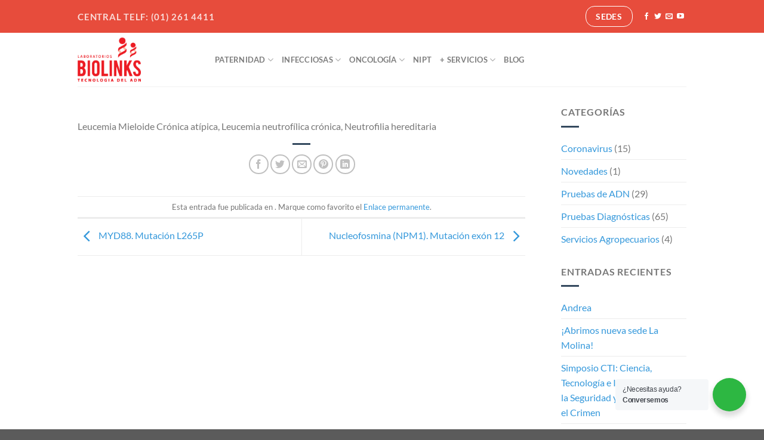

--- FILE ---
content_type: text/html; charset=UTF-8
request_url: https://biolinksperu.com/prueba/csf3r-secuenciamiento-completo-del-gen-receptor-para-el-factor-3-estimulante-de-colonias-csf3r-2/
body_size: 25533
content:
<!DOCTYPE html>
<html lang="es" class="loading-site no-js">

<head>
	<meta charset="UTF-8">
	<link rel="profile" href="https://gmpg.org/xfn/11">
	<link rel="pingback" href="https://biolinksperu.com/xmlrpc.php">
	<meta name="facebook-domain-verification" content="ago8b1eifnuboh4jre9t13erahbj1">
	<meta name="google-site-verification" content="sP3eqsLy9zcCTIP9Wzoz3eJtGUZmUsP3rNEXQTHCzC4">

	<script type="text/javascript" nonce="b1be134cb56205f5f71edd5acb91ed1e24ffaa8b97e6cf310638a3c92d9f62e0">
  window.smartlook||(function(d) {
    var o=smartlook=function(){ o.api.push(arguments)},h=d.getElementsByTagName('head')[0];
    var c=d.createElement('script');o.api=new Array();c.async=true;c.type='text/javascript';
    c.charset='utf-8';c.src='https://web-sdk.smartlook.com/recorder.js';h.appendChild(c);
    })(document);
    smartlook('init', '1b1c734692dc1331dae247d0402d083f9c74bfdb', { region: 'eu' });
</script>


	<script nonce="b1be134cb56205f5f71edd5acb91ed1e24ffaa8b97e6cf310638a3c92d9f62e0">(function(html){html.className = html.className.replace(/\bno-js\b/,'js')})(document.documentElement);</script>
<title>CSF3R. Secuenciamiento completo del gen Receptor para el factor 3 estimulante de colonias (CSF3R) &#8211; BiolinksPerú</title>
<meta name="robots" content="max-image-preview:large">
	<style>img:is([sizes="auto" i], [sizes^="auto," i]) { contain-intrinsic-size: 3000px 1500px }</style>
	
<!-- Google Tag Manager for WordPress by gtm4wp.com -->
<script data-cfasync="false" data-pagespeed-no-defer nonce="b1be134cb56205f5f71edd5acb91ed1e24ffaa8b97e6cf310638a3c92d9f62e0">
	var gtm4wp_datalayer_name = "dataLayer";
	var dataLayer = dataLayer || [];
	const gtm4wp_use_sku_instead = false;
	const gtm4wp_currency = 'PEN';
	const gtm4wp_product_per_impression = false;
	const gtm4wp_clear_ecommerce = false;
	const gtm4wp_datalayer_max_timeout = 2000;
</script>
<!-- End Google Tag Manager for WordPress by gtm4wp.com --><meta name="viewport" content="width=device-width, initial-scale=1"><link rel="prefetch" href="https://biolinksperu.com/wp-content/themes/flatsome/assets/js/flatsome.js?ver=8e60d746741250b4dd4e">
<link rel="prefetch" href="https://biolinksperu.com/wp-content/themes/flatsome/assets/js/chunk.slider.js?ver=3.19.7">
<link rel="prefetch" href="https://biolinksperu.com/wp-content/themes/flatsome/assets/js/chunk.popups.js?ver=3.19.7">
<link rel="prefetch" href="https://biolinksperu.com/wp-content/themes/flatsome/assets/js/chunk.tooltips.js?ver=3.19.7">
<link rel="prefetch" href="https://biolinksperu.com/wp-content/themes/flatsome/assets/js/woocommerce.js?ver=dd6035ce106022a74757">
<link rel="alternate" type="application/rss+xml" title="BiolinksPerú &raquo; Feed" href="https://biolinksperu.com/feed/">
<link rel="alternate" type="application/rss+xml" title="BiolinksPerú &raquo; Feed de los comentarios" href="https://biolinksperu.com/comments/feed/">
<script type="text/javascript" nonce="b1be134cb56205f5f71edd5acb91ed1e24ffaa8b97e6cf310638a3c92d9f62e0">
/* <![CDATA[ */
window._wpemojiSettings = {"baseUrl":"https:\/\/s.w.org\/images\/core\/emoji\/15.0.3\/72x72\/","ext":".png","svgUrl":"https:\/\/s.w.org\/images\/core\/emoji\/15.0.3\/svg\/","svgExt":".svg","source":{"concatemoji":"https:\/\/biolinksperu.com\/wp-includes\/js\/wp-emoji-release.min.js"}};
/*! This file is auto-generated */
!function(i,n){var o,s,e;function c(e){try{var t={supportTests:e,timestamp:(new Date).valueOf()};sessionStorage.setItem(o,JSON.stringify(t))}catch(e){}}function p(e,t,n){e.clearRect(0,0,e.canvas.width,e.canvas.height),e.fillText(t,0,0);var t=new Uint32Array(e.getImageData(0,0,e.canvas.width,e.canvas.height).data),r=(e.clearRect(0,0,e.canvas.width,e.canvas.height),e.fillText(n,0,0),new Uint32Array(e.getImageData(0,0,e.canvas.width,e.canvas.height).data));return t.every(function(e,t){return e===r[t]})}function u(e,t,n){switch(t){case"flag":return n(e,"\ud83c\udff3\ufe0f\u200d\u26a7\ufe0f","\ud83c\udff3\ufe0f\u200b\u26a7\ufe0f")?!1:!n(e,"\ud83c\uddfa\ud83c\uddf3","\ud83c\uddfa\u200b\ud83c\uddf3")&&!n(e,"\ud83c\udff4\udb40\udc67\udb40\udc62\udb40\udc65\udb40\udc6e\udb40\udc67\udb40\udc7f","\ud83c\udff4\u200b\udb40\udc67\u200b\udb40\udc62\u200b\udb40\udc65\u200b\udb40\udc6e\u200b\udb40\udc67\u200b\udb40\udc7f");case"emoji":return!n(e,"\ud83d\udc26\u200d\u2b1b","\ud83d\udc26\u200b\u2b1b")}return!1}function f(e,t,n){var r="undefined"!=typeof WorkerGlobalScope&&self instanceof WorkerGlobalScope?new OffscreenCanvas(300,150):i.createElement("canvas"),a=r.getContext("2d",{willReadFrequently:!0}),o=(a.textBaseline="top",a.font="600 32px Arial",{});return e.forEach(function(e){o[e]=t(a,e,n)}),o}function t(e){var t=i.createElement("script");t.src=e,t.defer=!0,i.head.appendChild(t)}"undefined"!=typeof Promise&&(o="wpEmojiSettingsSupports",s=["flag","emoji"],n.supports={everything:!0,everythingExceptFlag:!0},e=new Promise(function(e){i.addEventListener("DOMContentLoaded",e,{once:!0})}),new Promise(function(t){var n=function(){try{var e=JSON.parse(sessionStorage.getItem(o));if("object"==typeof e&&"number"==typeof e.timestamp&&(new Date).valueOf()<e.timestamp+604800&&"object"==typeof e.supportTests)return e.supportTests}catch(e){}return null}();if(!n){if("undefined"!=typeof Worker&&"undefined"!=typeof OffscreenCanvas&&"undefined"!=typeof URL&&URL.createObjectURL&&"undefined"!=typeof Blob)try{var e="postMessage("+f.toString()+"("+[JSON.stringify(s),u.toString(),p.toString()].join(",")+"));",r=new Blob([e],{type:"text/javascript"}),a=new Worker(URL.createObjectURL(r),{name:"wpTestEmojiSupports"});return void(a.onmessage=function(e){c(n=e.data),a.terminate(),t(n)})}catch(e){}c(n=f(s,u,p))}t(n)}).then(function(e){for(var t in e)n.supports[t]=e[t],n.supports.everything=n.supports.everything&&n.supports[t],"flag"!==t&&(n.supports.everythingExceptFlag=n.supports.everythingExceptFlag&&n.supports[t]);n.supports.everythingExceptFlag=n.supports.everythingExceptFlag&&!n.supports.flag,n.DOMReady=!1,n.readyCallback=function(){n.DOMReady=!0}}).then(function(){return e}).then(function(){var e;n.supports.everything||(n.readyCallback(),(e=n.source||{}).concatemoji?t(e.concatemoji):e.wpemoji&&e.twemoji&&(t(e.twemoji),t(e.wpemoji)))}))}((window,document),window._wpemojiSettings);
/* ]]> */
</script>
<link rel="stylesheet" id="sgr-css" href="https://biolinksperu.com/wp-content/plugins/simple-google-recaptcha/sgr.css" type="text/css" media="all">
<style id="wp-emoji-styles-inline-css" type="text/css">

	img.wp-smiley, img.emoji {
		display: inline !important;
		border: none !important;
		box-shadow: none !important;
		height: 1em !important;
		width: 1em !important;
		margin: 0 0.07em !important;
		vertical-align: -0.1em !important;
		background: none !important;
		padding: 0 !important;
	}
</style>
<style id="wp-block-library-inline-css" type="text/css">
:root{--wp-admin-theme-color:#007cba;--wp-admin-theme-color--rgb:0,124,186;--wp-admin-theme-color-darker-10:#006ba1;--wp-admin-theme-color-darker-10--rgb:0,107,161;--wp-admin-theme-color-darker-20:#005a87;--wp-admin-theme-color-darker-20--rgb:0,90,135;--wp-admin-border-width-focus:2px;--wp-block-synced-color:#7a00df;--wp-block-synced-color--rgb:122,0,223;--wp-bound-block-color:var(--wp-block-synced-color)}@media (min-resolution:192dpi){:root{--wp-admin-border-width-focus:1.5px}}.wp-element-button{cursor:pointer}:root{--wp--preset--font-size--normal:16px;--wp--preset--font-size--huge:42px}:root .has-very-light-gray-background-color{background-color:#eee}:root .has-very-dark-gray-background-color{background-color:#313131}:root .has-very-light-gray-color{color:#eee}:root .has-very-dark-gray-color{color:#313131}:root .has-vivid-green-cyan-to-vivid-cyan-blue-gradient-background{background:linear-gradient(135deg,#00d084,#0693e3)}:root .has-purple-crush-gradient-background{background:linear-gradient(135deg,#34e2e4,#4721fb 50%,#ab1dfe)}:root .has-hazy-dawn-gradient-background{background:linear-gradient(135deg,#faaca8,#dad0ec)}:root .has-subdued-olive-gradient-background{background:linear-gradient(135deg,#fafae1,#67a671)}:root .has-atomic-cream-gradient-background{background:linear-gradient(135deg,#fdd79a,#004a59)}:root .has-nightshade-gradient-background{background:linear-gradient(135deg,#330968,#31cdcf)}:root .has-midnight-gradient-background{background:linear-gradient(135deg,#020381,#2874fc)}.has-regular-font-size{font-size:1em}.has-larger-font-size{font-size:2.625em}.has-normal-font-size{font-size:var(--wp--preset--font-size--normal)}.has-huge-font-size{font-size:var(--wp--preset--font-size--huge)}.has-text-align-center{text-align:center}.has-text-align-left{text-align:left}.has-text-align-right{text-align:right}#end-resizable-editor-section{display:none}.aligncenter{clear:both}.items-justified-left{justify-content:flex-start}.items-justified-center{justify-content:center}.items-justified-right{justify-content:flex-end}.items-justified-space-between{justify-content:space-between}.screen-reader-text{border:0;clip:rect(1px,1px,1px,1px);clip-path:inset(50%);height:1px;margin:-1px;overflow:hidden;padding:0;position:absolute;width:1px;word-wrap:normal!important}.screen-reader-text:focus{background-color:#ddd;clip:auto!important;clip-path:none;color:#444;display:block;font-size:1em;height:auto;left:5px;line-height:normal;padding:15px 23px 14px;text-decoration:none;top:5px;width:auto;z-index:100000}html :where(.has-border-color){border-style:solid}html :where([style*=border-top-color]){border-top-style:solid}html :where([style*=border-right-color]){border-right-style:solid}html :where([style*=border-bottom-color]){border-bottom-style:solid}html :where([style*=border-left-color]){border-left-style:solid}html :where([style*=border-width]){border-style:solid}html :where([style*=border-top-width]){border-top-style:solid}html :where([style*=border-right-width]){border-right-style:solid}html :where([style*=border-bottom-width]){border-bottom-style:solid}html :where([style*=border-left-width]){border-left-style:solid}html :where(img[class*=wp-image-]){height:auto;max-width:100%}:where(figure){margin:0 0 1em}html :where(.is-position-sticky){--wp-admin--admin-bar--position-offset:var(--wp-admin--admin-bar--height,0px)}@media screen and (max-width:600px){html :where(.is-position-sticky){--wp-admin--admin-bar--position-offset:0px}}
</style>
<link rel="stylesheet" id="nta-css-popup-css" href="https://biolinksperu.com/wp-content/plugins/wp-whatsapp/assets/dist/css/style.css" type="text/css" media="all">
<link rel="stylesheet" id="contact-form-7-css" href="https://biolinksperu.com/wp-content/plugins/contact-form-7/includes/css/styles.css" type="text/css" media="all">
<style id="woocommerce-inline-inline-css" type="text/css">
.woocommerce form .form-row .required { visibility: visible; }
</style>
<link rel="stylesheet" id="wpcf7-redirect-script-frontend-css" href="https://biolinksperu.com/wp-content/plugins/wpcf7-redirect/build/assets/frontend-script.css" type="text/css" media="all">
<link rel="stylesheet" id="brands-styles-css" href="https://biolinksperu.com/wp-content/plugins/woocommerce/assets/css/brands.css" type="text/css" media="all">
<link rel="stylesheet" id="flatsome-main-css" href="https://biolinksperu.com/wp-content/themes/flatsome/assets/css/flatsome.css" type="text/css" media="all">
<style id="flatsome-main-inline-css" type="text/css">
@font-face {
				font-family: "fl-icons";
				font-display: block;
				src: url(https://biolinksperu.com/wp-content/themes/flatsome/assets/css/icons/fl-icons.eot?v=3.19.7);
				src:
					url(https://biolinksperu.com/wp-content/themes/flatsome/assets/css/icons/fl-icons.eot#iefix?v=3.19.7) format("embedded-opentype"),
					url(https://biolinksperu.com/wp-content/themes/flatsome/assets/css/icons/fl-icons.woff2?v=3.19.7) format("woff2"),
					url(https://biolinksperu.com/wp-content/themes/flatsome/assets/css/icons/fl-icons.ttf?v=3.19.7) format("truetype"),
					url(https://biolinksperu.com/wp-content/themes/flatsome/assets/css/icons/fl-icons.woff?v=3.19.7) format("woff"),
					url(https://biolinksperu.com/wp-content/themes/flatsome/assets/css/icons/fl-icons.svg?v=3.19.7#fl-icons) format("svg");
			}
</style>
<link rel="stylesheet" id="flatsome-shop-css" href="https://biolinksperu.com/wp-content/themes/flatsome/assets/css/flatsome-shop.css" type="text/css" media="all">
<link rel="stylesheet" id="flatsome-style-css" href="https://biolinksperu.com/wp-content/themes/flatsome-child/style.css" type="text/css" media="all">
<script type="text/javascript" src="https://biolinksperu.com/wp-content/plugins/no-unsafe-inline/includes/js/no-unsafe-inline-fix-style.min.js" id="no-unsafe-inline_fix_setattribute_style-js" integrity="sha256-+21K5ZDW5qc/xn7T7U4FlyIybdZpEwJNpirh4YGUSr8=" crossorigin="anonymous" nonce="b1be134cb56205f5f71edd5acb91ed1e24ffaa8b97e6cf310638a3c92d9f62e0"></script>
<script type="text/javascript" id="sgr-js-extra" nonce="b1be134cb56205f5f71edd5acb91ed1e24ffaa8b97e6cf310638a3c92d9f62e0">
/* <![CDATA[ */
var sgr = {"sgr_site_key":"6LdxnFskAAAAADqGUGJDxWNhh_rPXh12nbL56VSC"};
/* ]]> */
</script>
<script type="text/javascript" src="https://biolinksperu.com/wp-content/plugins/simple-google-recaptcha/sgr.js" id="sgr-js" integrity="sha256-I0RDxeiETgof9UkRHl4DEzRrgoqgX2QyrxynUNlxobs=" crossorigin="anonymous" nonce="b1be134cb56205f5f71edd5acb91ed1e24ffaa8b97e6cf310638a3c92d9f62e0"></script>
<script type="text/javascript" src="https://biolinksperu.com/wp-includes/js/jquery/jquery.min.js" id="jquery-core-js" integrity="sha256-y28tMsSdHCsl6f/Jqq+j+DB1NGwBvNSubrGHOSpCks8=" crossorigin="anonymous" nonce="b1be134cb56205f5f71edd5acb91ed1e24ffaa8b97e6cf310638a3c92d9f62e0"></script>
<script type="text/javascript" src="https://biolinksperu.com/wp-includes/js/jquery/jquery-migrate.min.js" id="jquery-migrate-js" integrity="sha256-UnTxHm+zKuDPLfufgEMnKGXDl6fEIjtM+n1Q6lL73ok=" crossorigin="anonymous" nonce="b1be134cb56205f5f71edd5acb91ed1e24ffaa8b97e6cf310638a3c92d9f62e0"></script>
<script type="text/javascript" src="https://biolinksperu.com/wp-content/plugins/no-unsafe-inline/includes/js/no-unsafe-inline-prefilter-override.min.js" id="no-unsafe-inline_jquery-htmlprefilter-override-js" integrity="sha256-O1Mj/7EAxw6axOKgvjeGfxyiMGrtjBj7hnfJwN83Wj0=" crossorigin="anonymous" nonce="b1be134cb56205f5f71edd5acb91ed1e24ffaa8b97e6cf310638a3c92d9f62e0"></script>
<script type="text/javascript" src="https://biolinksperu.com/wp-content/plugins/no-unsafe-inline/includes/js/no-unsafe-inline-mutation-observer.min.js" id="no-unsafe-inline_mutation-observer-js" integrity="sha256-u+4JtM8c1TkRD05u09E572naBfkZ0leKrkZMoCxKGbY=" crossorigin="anonymous" nonce="b1be134cb56205f5f71edd5acb91ed1e24ffaa8b97e6cf310638a3c92d9f62e0"></script>
<script type="text/javascript" src="https://biolinksperu.com/wp-content/plugins/stop-user-enumeration/frontend/js/frontend.js" id="stop-user-enumeration-js" defer data-wp-strategy="defer" integrity="sha256-i7wKdzdkPdfCNEupYVkmMhU8tTU8ksUSczlifhSwkUM=" crossorigin="anonymous" nonce="b1be134cb56205f5f71edd5acb91ed1e24ffaa8b97e6cf310638a3c92d9f62e0"></script>
<script type="text/javascript" src="https://biolinksperu.com/wp-content/plugins/woocommerce/assets/js/jquery-blockui/jquery.blockUI.min.js" id="jquery-blockui-js" data-wp-strategy="defer" integrity="sha256-0VH4wLJlnPtjcE1oZUrY2UN66dpEEFNvY93sIWiaBiA=" crossorigin="anonymous" nonce="b1be134cb56205f5f71edd5acb91ed1e24ffaa8b97e6cf310638a3c92d9f62e0"></script>
<script type="text/javascript" id="wc-add-to-cart-js-extra" nonce="b1be134cb56205f5f71edd5acb91ed1e24ffaa8b97e6cf310638a3c92d9f62e0">
/* <![CDATA[ */
var wc_add_to_cart_params = {"ajax_url":"\/wp-admin\/admin-ajax.php","wc_ajax_url":"\/?wc-ajax=%%endpoint%%","i18n_view_cart":"Ver carrito","cart_url":"https:\/\/biolinksperu.com\/carrito\/","is_cart":"","cart_redirect_after_add":"yes"};
/* ]]> */
</script>
<script type="text/javascript" src="https://biolinksperu.com/wp-content/plugins/woocommerce/assets/js/frontend/add-to-cart.min.js" id="wc-add-to-cart-js" defer data-wp-strategy="defer" integrity="sha256-HwDnOGdT5plLX/XuYadyw7XZdCaU0ABB4o//g/7kE80=" crossorigin="anonymous" nonce="b1be134cb56205f5f71edd5acb91ed1e24ffaa8b97e6cf310638a3c92d9f62e0"></script>
<script type="text/javascript" src="https://biolinksperu.com/wp-content/plugins/woocommerce/assets/js/js-cookie/js.cookie.min.js" id="js-cookie-js" data-wp-strategy="defer" integrity="sha256-iwg/ZPLp6KxEXHMN/OcBPMZEnOFV/RwvQrYO26TstLE=" crossorigin="anonymous" nonce="b1be134cb56205f5f71edd5acb91ed1e24ffaa8b97e6cf310638a3c92d9f62e0"></script>
<link rel="https://api.w.org/" href="https://biolinksperu.com/wp-json/"><link rel="alternate" title="JSON" type="application/json" href="https://biolinksperu.com/wp-json/wp/v2/prueba/11221"><link rel="canonical" href="https://biolinksperu.com/prueba/csf3r-secuenciamiento-completo-del-gen-receptor-para-el-factor-3-estimulante-de-colonias-csf3r-2/">
<link rel="alternate" title="oEmbed (JSON)" type="application/json+oembed" href="https://biolinksperu.com/wp-json/oembed/1.0/embed?url=https%3A%2F%2Fbiolinksperu.com%2Fprueba%2Fcsf3r-secuenciamiento-completo-del-gen-receptor-para-el-factor-3-estimulante-de-colonias-csf3r-2%2F">
<link rel="alternate" title="oEmbed (XML)" type="text/xml+oembed" href="https://biolinksperu.com/wp-json/oembed/1.0/embed?url=https%3A%2F%2Fbiolinksperu.com%2Fprueba%2Fcsf3r-secuenciamiento-completo-del-gen-receptor-para-el-factor-3-estimulante-de-colonias-csf3r-2%2F&#038;format=xml">

<!-- Google Tag Manager for WordPress by gtm4wp.com -->
<!-- GTM Container placement set to automatic -->
<script data-cfasync="false" data-pagespeed-no-defer nonce="b1be134cb56205f5f71edd5acb91ed1e24ffaa8b97e6cf310638a3c92d9f62e0">
	var dataLayer_content = {"pagePostType":"prueba","pagePostType2":"single-prueba","pagePostAuthor":"Biolinks"};
	dataLayer.push( dataLayer_content );
</script>
<script data-cfasync="false" data-pagespeed-no-defer nonce="b1be134cb56205f5f71edd5acb91ed1e24ffaa8b97e6cf310638a3c92d9f62e0">
(function(w,d,s,l,i){w[l]=w[l]||[];w[l].push({'gtm.start':
new Date().getTime(),event:'gtm.js'});var f=d.getElementsByTagName(s)[0],
j=d.createElement(s),dl=l!='dataLayer'?'&l='+l:'';j.async=true;j.src=
'//www.googletagmanager.com/gtm.js?id='+i+dl;f.parentNode.insertBefore(j,f);
})(window,document,'script','dataLayer','GTM-TL4M87K');
</script>
<!-- End Google Tag Manager for WordPress by gtm4wp.com -->  <!-- Facebook Pixel Code -->
  <script nonce="b1be134cb56205f5f71edd5acb91ed1e24ffaa8b97e6cf310638a3c92d9f62e0">
    ! function(f, b, e, v, n, t, s) {
      if (f.fbq) return;
      n = f.fbq = function() {
        n.callMethod ?
          n.callMethod.apply(n, arguments) : n.queue.push(arguments)
      };
      if (!f._fbq) f._fbq = n;
      n.push = n;
      n.loaded = !0;
      n.version = '2.0';
      n.queue = [];
      t = b.createElement(e);
      t.async = !0;
      t.src = v;
      s = b.getElementsByTagName(e)[0];
      s.parentNode.insertBefore(t, s)
    }(window, document, 'script',
      'https://connect.facebook.net/en_US/fbevents.js');
    fbq('init', '5392475104105434');
    fbq('track', 'PageView');
  </script>
  <noscript>
    <img height="1" width="1" src="https://www.facebook.com/tr?id=5392475104105434&amp;ev=PageView%0A%20%20%20%20%20%20%20%20%20%20%20%20%20%20%20%20&amp;noscript=1">
  </noscript>
  <!-- End Facebook Pixel Code -->
  <!-- Hotjar Tracking Code for https://biolinksperu.com -->
<script nonce="b1be134cb56205f5f71edd5acb91ed1e24ffaa8b97e6cf310638a3c92d9f62e0">
    (function(h,o,t,j,a,r){
        h.hj=h.hj||function(){(h.hj.q=h.hj.q||[]).push(arguments)};
        h._hjSettings={hjid:2613757,hjsv:6};
        a=o.getElementsByTagName('head')[0];
        r=o.createElement('script');r.async=1;
        r.src=t+h._hjSettings.hjid+j+h._hjSettings.hjsv;
        a.appendChild(r);
    })(window,document,'https://static.hotjar.com/c/hotjar-','.js?sv=');
</script>

	<noscript><style>.woocommerce-product-gallery{ opacity: 1 !important; }</style></noscript>
	<link rel="icon" href="https://biolinksperu.com/wp-content/uploads/2021/04/cropped-favicon-biolinks-32x32.png" sizes="32x32">
<link rel="icon" href="https://biolinksperu.com/wp-content/uploads/2021/04/cropped-favicon-biolinks-192x192.png" sizes="192x192">
<link rel="apple-touch-icon" href="https://biolinksperu.com/wp-content/uploads/2021/04/cropped-favicon-biolinks-180x180.png">
<meta name="msapplication-TileImage" content="https://biolinksperu.com/wp-content/uploads/2021/04/cropped-favicon-biolinks-270x270.png">
<style id="custom-css" type="text/css">:root {--primary-color: #e74c3c;--fs-color-primary: #e74c3c;--fs-color-secondary: #c0392b;--fs-color-success: #2ecc71;--fs-color-alert: #b20000;--fs-experimental-link-color: #3498db;--fs-experimental-link-color-hover: #111;}.tooltipster-base {--tooltip-color: #fff;--tooltip-bg-color: #000;}.off-canvas-right .mfp-content, .off-canvas-left .mfp-content {--drawer-width: 300px;}.off-canvas .mfp-content.off-canvas-cart {--drawer-width: 360px;}.container-width, .full-width .ubermenu-nav, .container, .row{max-width: 1050px}.row.row-collapse{max-width: 1020px}.row.row-small{max-width: 1042.5px}.row.row-large{max-width: 1080px}.header-main{height: 90px}#logo img{max-height: 90px}#logo{width:200px;}#logo img{padding:7px 0;}.header-top{min-height: 30px}.transparent .header-main{height: 90px}.transparent #logo img{max-height: 90px}.has-transparent + .page-title:first-of-type,.has-transparent + #main > .page-title,.has-transparent + #main > div > .page-title,.has-transparent + #main .page-header-wrapper:first-of-type .page-title{padding-top: 120px;}.header.show-on-scroll,.stuck .header-main{height:70px!important}.stuck #logo img{max-height: 70px!important}.search-form{ width: 60%;}.header-bottom {background-color: #f1f1f1}.stuck .header-main .nav > li > a{line-height: 50px }@media (max-width: 549px) {.header-main{height: 70px}#logo img{max-height: 70px}}h1,h2,h3,h4,h5,h6,.heading-font{color: #3498db;}body{font-family: Lato, sans-serif;}body {font-weight: 400;font-style: normal;}.nav > li > a {font-family: Lato, sans-serif;}.mobile-sidebar-levels-2 .nav > li > ul > li > a {font-family: Lato, sans-serif;}.nav > li > a,.mobile-sidebar-levels-2 .nav > li > ul > li > a {font-weight: 700;font-style: normal;}h1,h2,h3,h4,h5,h6,.heading-font, .off-canvas-center .nav-sidebar.nav-vertical > li > a{font-family: Lato, sans-serif;}h1,h2,h3,h4,h5,h6,.heading-font,.banner h1,.banner h2 {font-weight: 700;font-style: normal;}.alt-font{font-family: "Dancing Script", sans-serif;}.alt-font {font-weight: 400!important;font-style: normal!important;}.is-divider{background-color: #34495e;}input[type='submit'], input[type="button"], button:not(.icon), .button:not(.icon){border-radius: 15px!important}@media screen and (min-width: 550px){.products .box-vertical .box-image{min-width: 247px!important;width: 247px!important;}}.footer-2{background-color: rgba(119,119,119,0.78)}.nav-vertical-fly-out > li + li {border-top-width: 1px; border-top-style: solid;}/* Custom CSS */.banner-promocion {display: none !important;}span.onsale {background: #e74c3c;padding: 5px;margin-bottom: 7px !important;color: #fff;font-weight: bold;width: 100%;right: 0;position: absolute;top: -6%;text-align: center;font-size: 19px;z-index: 99;}.table-bank {overflow: scroll;}div#newyear {display: flex;align-items: center;justify-content: space-around;padding: 25px 0 !important;}.label-new.menu-item > a:after{content:"Nuevo";}.label-hot.menu-item > a:after{content:"Caliente";}.label-sale.menu-item > a:after{content:"Oferta";}.label-popular.menu-item > a:after{content:"Populares";}</style>		<style type="text/css" id="wp-custom-css">
			li.html.header-button-2 {
	display:none;
}		</style>
		<style id="kirki-inline-styles">/* latin-ext */
@font-face {
  font-family: 'Lato';
  font-style: normal;
  font-weight: 400;
  font-display: swap;
  src: url(https://biolinksperu.com/wp-content/fonts/lato/S6uyw4BMUTPHjxAwXjeu.woff2) format('woff2');
  unicode-range: U+0100-02BA, U+02BD-02C5, U+02C7-02CC, U+02CE-02D7, U+02DD-02FF, U+0304, U+0308, U+0329, U+1D00-1DBF, U+1E00-1E9F, U+1EF2-1EFF, U+2020, U+20A0-20AB, U+20AD-20C0, U+2113, U+2C60-2C7F, U+A720-A7FF;
}
/* latin */
@font-face {
  font-family: 'Lato';
  font-style: normal;
  font-weight: 400;
  font-display: swap;
  src: url(https://biolinksperu.com/wp-content/fonts/lato/S6uyw4BMUTPHjx4wXg.woff2) format('woff2');
  unicode-range: U+0000-00FF, U+0131, U+0152-0153, U+02BB-02BC, U+02C6, U+02DA, U+02DC, U+0304, U+0308, U+0329, U+2000-206F, U+20AC, U+2122, U+2191, U+2193, U+2212, U+2215, U+FEFF, U+FFFD;
}
/* latin-ext */
@font-face {
  font-family: 'Lato';
  font-style: normal;
  font-weight: 700;
  font-display: swap;
  src: url(https://biolinksperu.com/wp-content/fonts/lato/S6u9w4BMUTPHh6UVSwaPGR_p.woff2) format('woff2');
  unicode-range: U+0100-02BA, U+02BD-02C5, U+02C7-02CC, U+02CE-02D7, U+02DD-02FF, U+0304, U+0308, U+0329, U+1D00-1DBF, U+1E00-1E9F, U+1EF2-1EFF, U+2020, U+20A0-20AB, U+20AD-20C0, U+2113, U+2C60-2C7F, U+A720-A7FF;
}
/* latin */
@font-face {
  font-family: 'Lato';
  font-style: normal;
  font-weight: 700;
  font-display: swap;
  src: url(https://biolinksperu.com/wp-content/fonts/lato/S6u9w4BMUTPHh6UVSwiPGQ.woff2) format('woff2');
  unicode-range: U+0000-00FF, U+0131, U+0152-0153, U+02BB-02BC, U+02C6, U+02DA, U+02DC, U+0304, U+0308, U+0329, U+2000-206F, U+20AC, U+2122, U+2191, U+2193, U+2212, U+2215, U+FEFF, U+FFFD;
}/* vietnamese */
@font-face {
  font-family: 'Dancing Script';
  font-style: normal;
  font-weight: 400;
  font-display: swap;
  src: url(https://biolinksperu.com/wp-content/fonts/dancing-script/If2cXTr6YS-zF4S-kcSWSVi_sxjsohD9F50Ruu7BMSo3Rep8ltA.woff2) format('woff2');
  unicode-range: U+0102-0103, U+0110-0111, U+0128-0129, U+0168-0169, U+01A0-01A1, U+01AF-01B0, U+0300-0301, U+0303-0304, U+0308-0309, U+0323, U+0329, U+1EA0-1EF9, U+20AB;
}
/* latin-ext */
@font-face {
  font-family: 'Dancing Script';
  font-style: normal;
  font-weight: 400;
  font-display: swap;
  src: url(https://biolinksperu.com/wp-content/fonts/dancing-script/If2cXTr6YS-zF4S-kcSWSVi_sxjsohD9F50Ruu7BMSo3ROp8ltA.woff2) format('woff2');
  unicode-range: U+0100-02BA, U+02BD-02C5, U+02C7-02CC, U+02CE-02D7, U+02DD-02FF, U+0304, U+0308, U+0329, U+1D00-1DBF, U+1E00-1E9F, U+1EF2-1EFF, U+2020, U+20A0-20AB, U+20AD-20C0, U+2113, U+2C60-2C7F, U+A720-A7FF;
}
/* latin */
@font-face {
  font-family: 'Dancing Script';
  font-style: normal;
  font-weight: 400;
  font-display: swap;
  src: url(https://biolinksperu.com/wp-content/fonts/dancing-script/If2cXTr6YS-zF4S-kcSWSVi_sxjsohD9F50Ruu7BMSo3Sup8.woff2) format('woff2');
  unicode-range: U+0000-00FF, U+0131, U+0152-0153, U+02BB-02BC, U+02C6, U+02DA, U+02DC, U+0304, U+0308, U+0329, U+2000-206F, U+20AC, U+2122, U+2191, U+2193, U+2212, U+2215, U+FEFF, U+FFFD;
}</style></head>

<body data-rsssl="1" class="prueba-template-default single single-prueba postid-11221 theme-flatsome woocommerce-no-js full-width lightbox nav-dropdown-has-arrow nav-dropdown-has-shadow nav-dropdown-has-border catalog-mode no-prices">

		
<!-- GTM Container placement set to automatic -->
<!-- Google Tag Manager (noscript) -->
				<noscript><iframe src="https://www.googletagmanager.com/ns.html?id=GTM-TL4M87K" height="0" width="0" style="display:none;visibility:hidden" aria-hidden="true"></iframe></noscript>
<!-- End Google Tag Manager (noscript) -->
	<a class="skip-link screen-reader-text" href="#main">Saltar al contenido</a>

	<div id="wrapper">

		
		<header id="header" class="header ">
			<div class="header-wrapper">
				<div id="top-bar" class="header-top hide-for-sticky nav-dark">
    <div class="flex-row container">
      <div class="flex-col hide-for-medium flex-left">
          <ul class="nav nav-left medium-nav-center nav-small  nav-divided">
              <li class="html custom html_topbar_left"><a href="tel:+012614411"><strong class="uppercase">Central Telf: (01) 261 4411</strong></a></li>          </ul>
      </div>

      <div class="flex-col hide-for-medium flex-center">
          <ul class="nav nav-center nav-small  nav-divided">
                        </ul>
      </div>

      <div class="flex-col hide-for-medium flex-right">
         <ul class="nav top-bar-nav nav-right nav-small  nav-divided">
              <li class="html header-button-2">
	<div class="header-button">
		<a href="https://biolinksperu.com/mi-cuenta/resultados/" class="button success is-large box-shadow-1-hover" style="border-radius:99px;">
		<span>Resultados</span>
	</a>
	</div>
</li>
<li class="html header-button-1">
	<div class="header-button">
		<a href="https://biolinksperu.com/sedes" class="button success is-large box-shadow-1-hover" style="border-radius:99px;">
		<span>Sedes</span>
	</a>
	</div>
</li>
<li class="html header-social-icons ml-0">
	<div class="social-icons follow-icons"><a href="https://www.facebook.com/LaboratoriosBiolinks" target="_blank" data-label="Facebook" class="icon plain facebook tooltip" title="Síguenos en Facebook" aria-label="Síguenos en Facebook" rel="noopener nofollow"><i class="icon-facebook"></i></a><a href="https://twitter.com/AdnBiolinks" data-label="Twitter" target="_blank" class="icon plain twitter tooltip" title="Síguenos en Twitter" aria-label="Síguenos en Twitter" rel="noopener nofollow"><i class="icon-twitter"></i></a><a href="mailto:adn@biolinksperu.com" data-label="E-mail" target="_blank" class="icon plain email tooltip" title="Envíanos un email" aria-label="Envíanos un email" rel="nofollow noopener"><i class="icon-envelop"></i></a><a href="https://www.youtube.com/user/biolinksperu" data-label="YouTube" target="_blank" class="icon plain youtube tooltip" title="Síguenos en Youtube" aria-label="Síguenos en Youtube" rel="noopener nofollow"><i class="icon-youtube"></i></a></div></li>
          </ul>
      </div>

            <div class="flex-col show-for-medium flex-grow">
          <ul class="nav nav-center nav-small mobile-nav  nav-divided">
              <li class="html custom html_topbar_left"><a href="tel:+012614411"><strong class="uppercase">Central Telf: (01) 261 4411</strong></a></li>          </ul>
      </div>
      
    </div>
</div>
<div id="masthead" class="header-main hide-for-sticky">
      <div class="header-inner flex-row container logo-left medium-logo-center" role="navigation">

          <!-- Logo -->
          <div id="logo" class="flex-col logo">
            
<!-- Header logo -->
<a href="https://biolinksperu.com/" title="BiolinksPerú - Examenes, diagnosticos y pruebas de ADN" rel="home">
		<img width="200" height="90" src="https://biolinksperu.com/wp-content/uploads/2021/04/biolinks-logo.png" class="header_logo header-logo" alt="BiolinksPerú"><img width="200" height="90" src="https://biolinksperu.com/wp-content/uploads/2021/04/biolinks-logo.png" class="header-logo-dark" alt="BiolinksPerú"></a>
          </div>

          <!-- Mobile Left Elements -->
          <div class="flex-col show-for-medium flex-left">
            <ul class="mobile-nav nav nav-left ">
              <li class="nav-icon has-icon">
  		<a href="#" data-open="#main-menu" data-pos="left" data-bg="main-menu-overlay" data-color="" class="is-small" aria-label="Menú" aria-controls="main-menu" aria-expanded="false">

		  <i class="icon-menu"></i>
		  		</a>
	</li>
            </ul>
          </div>

          <!-- Left Elements -->
          <div class="flex-col hide-for-medium flex-left
            flex-grow">
            <ul class="header-nav header-nav-main nav nav-left  nav-uppercase">
              <li id="menu-item-15419" class="menu-item menu-item-type-post_type menu-item-object-page menu-item-has-children menu-item-15419 menu-item-design-default has-dropdown"><a href="https://biolinksperu.com/landing-paternidad/" class="nav-top-link" aria-expanded="false" aria-haspopup="menu">Paternidad<i class="icon-angle-down"></i></a>
<ul class="sub-menu nav-dropdown nav-dropdown-default">
	<li id="menu-item-15425" class="menu-item menu-item-type-post_type menu-item-object-page menu-item-15425"><a href="https://biolinksperu.com/landing-paternidad/en-la-comodida-de-hogar/">En la Comodidad del Hogar</a></li>
	<li id="menu-item-15424" class="menu-item menu-item-type-post_type menu-item-object-page menu-item-15424"><a href="https://biolinksperu.com/landing-paternidad/paternidad-prenatal/">Paternidad Prenatal</a></li>
	<li id="menu-item-15423" class="menu-item menu-item-type-post_type menu-item-object-page menu-item-15423"><a href="https://biolinksperu.com/landing-paternidad/express/">Servicio Express desde 24 horas</a></li>
	<li id="menu-item-15422" class="menu-item menu-item-type-post_type menu-item-object-page menu-item-15422"><a href="https://biolinksperu.com/landing-paternidad/parentesco/">Parentesco Privado Judicial</a></li>
	<li id="menu-item-15421" class="menu-item menu-item-type-post_type menu-item-object-page menu-item-15421"><a href="https://biolinksperu.com/landing-paternidad/judiciales/">Prueba de ADN Judicial</a></li>
	<li id="menu-item-15420" class="menu-item menu-item-type-post_type menu-item-object-page menu-item-15420"><a href="https://biolinksperu.com/landing-paternidad/paternidad-maternidad-sin-proceso-judicial/">Paternidad Maternidad Sin Proceso Judicial</a></li>
</ul>
</li>
<li id="menu-item-703" class="menu-item menu-item-type-custom menu-item-object-custom menu-item-has-children menu-item-703 menu-item-design-default has-dropdown"><a href="#!" class="nav-top-link" aria-expanded="false" aria-haspopup="menu">Infecciosas<i class="icon-angle-down"></i></a>
<ul class="sub-menu nav-dropdown nav-dropdown-default">
	<li id="menu-item-705" class="menu-item menu-item-type-custom menu-item-object-custom menu-item-has-children menu-item-705 nav-dropdown-col"><a href="#!">VPH</a>
	<ul class="sub-menu nav-column nav-dropdown-default">
		<li id="menu-item-3431" class="menu-item menu-item-type-post_type menu-item-object-page menu-item-3431"><a href="https://biolinksperu.com/virus-de-papiloma-humano/">Detección</a></li>
	</ul>
</li>
	<li id="menu-item-704" class="menu-item menu-item-type-custom menu-item-object-custom menu-item-has-children menu-item-704 nav-dropdown-col"><a href="#!">VIH</a>
	<ul class="sub-menu nav-column nav-dropdown-default">
		<li id="menu-item-832" class="menu-item menu-item-type-post_type menu-item-object-page menu-item-832"><a href="https://biolinksperu.com/genotipo/">Genotipo /  Resistencia</a></li>
		<li id="menu-item-831" class="menu-item menu-item-type-post_type menu-item-object-page menu-item-831"><a href="https://biolinksperu.com/prueba-de-tropismo/">Tropismo</a></li>
		<li id="menu-item-830" class="menu-item menu-item-type-post_type menu-item-object-page menu-item-830"><a href="https://biolinksperu.com/hla-b-5701/">HLA-B*5701</a></li>
		<li id="menu-item-13472" class="menu-item menu-item-type-post_type menu-item-object-page menu-item-13472"><a href="https://biolinksperu.com/carga-viral/">Carga Viral &#8211; VIH</a></li>
		<li id="menu-item-13471" class="menu-item menu-item-type-post_type menu-item-object-page menu-item-13471"><a href="https://biolinksperu.com/linfocitos-cd4-cd8/">Linfocitos CD4/CD8</a></li>
	</ul>
</li>
	<li id="menu-item-13461" class="menu-item menu-item-type-custom menu-item-object-custom menu-item-has-children menu-item-13461 nav-dropdown-col"><a href="#!">Hepatitis</a>
	<ul class="sub-menu nav-column nav-dropdown-default">
		<li id="menu-item-13462" class="menu-item menu-item-type-post_type menu-item-object-page menu-item-13462"><a href="https://biolinksperu.com/hepatitis-b-carga-viral/">Hepatitis B – Carga Viral</a></li>
		<li id="menu-item-13463" class="menu-item menu-item-type-post_type menu-item-object-page menu-item-13463"><a href="https://biolinksperu.com/hepatitis-c-carga-viral/">Hepatitis C – Carga Viral</a></li>
	</ul>
</li>
</ul>
</li>
<li id="menu-item-13584" class="menu-item menu-item-type-post_type menu-item-object-page menu-item-has-children menu-item-13584 menu-item-design-default has-dropdown"><a href="https://biolinksperu.com/oncologia/" class="nav-top-link" aria-expanded="false" aria-haspopup="menu">Oncología<i class="icon-angle-down"></i></a>
<ul class="sub-menu nav-dropdown nav-dropdown-default">
	<li id="menu-item-15102" class="menu-item menu-item-type-custom menu-item-object-custom menu-item-has-children menu-item-15102 nav-dropdown-col"><a href="#!">Pacientes</a>
	<ul class="sub-menu nav-column nav-dropdown-default">
		<li id="menu-item-3156" class="menu-item menu-item-type-post_type menu-item-object-page menu-item-3156"><a href="https://biolinksperu.com/landing-oncologia/buscador/">Orientación Personalizada / Pruebas</a></li>
	</ul>
</li>
	<li id="menu-item-15103" class="menu-item menu-item-type-custom menu-item-object-custom menu-item-has-children menu-item-15103 nav-dropdown-col"><a href="#!">Médicos</a>
	<ul class="sub-menu nav-column nav-dropdown-default">
		<li id="menu-item-15104" class="menu-item menu-item-type-post_type menu-item-object-page menu-item-15104"><a href="https://biolinksperu.com/landing-oncologia/buscador/">Buscador de Pruebas</a></li>
	</ul>
</li>
	<li id="menu-item-15105" class="menu-item menu-item-type-custom menu-item-object-custom menu-item-has-children menu-item-15105 nav-dropdown-col"><a href="#!">Caris</a>
	<ul class="sub-menu nav-column nav-dropdown-default">
		<li id="menu-item-719" class="menu-item menu-item-type-post_type menu-item-object-page menu-item-719"><a href="https://biolinksperu.com/caris/">Tratamiento Personalizado</a></li>
	</ul>
</li>
	<li id="menu-item-3193" class="menu-item menu-item-type-post_type menu-item-object-page menu-item-3193"><a href="https://biolinksperu.com/tumores-solidos/">Tumores Sólidos</a></li>
	<li id="menu-item-13585" class="menu-item menu-item-type-post_type menu-item-object-page menu-item-13585"><a href="https://biolinksperu.com/oncologia/">Oncología</a></li>
	<li id="menu-item-3191" class="menu-item menu-item-type-post_type menu-item-object-page menu-item-3191"><a href="https://biolinksperu.com/cancer-hereditario/">Cáncer Hereditario &#8211; Prevención</a></li>
	<li id="menu-item-3192" class="menu-item menu-item-type-post_type menu-item-object-page menu-item-3192"><a href="https://biolinksperu.com/canceres-hemato-oncologicas/">Cánceres Hemato-Oncológicas</a></li>
</ul>
</li>
<li id="menu-item-15507" class="menu-item menu-item-type-post_type menu-item-object-page menu-item-15507 menu-item-design-default"><a href="https://biolinksperu.com/nipt/" class="nav-top-link">NIPT</a></li>
<li id="menu-item-578" class="menu-item menu-item-type-post_type menu-item-object-page menu-item-has-children menu-item-578 menu-item-design-default has-dropdown"><a href="https://biolinksperu.com/servicios/" class="nav-top-link" aria-expanded="false" aria-haspopup="menu">+ Servicios<i class="icon-angle-down"></i></a>
<ul class="sub-menu nav-dropdown nav-dropdown-default">
	<li id="menu-item-4014" class="menu-item menu-item-type-custom menu-item-object-custom menu-item-has-children menu-item-4014 nav-dropdown-col"><a href="#!">Avícola</a>
	<ul class="sub-menu nav-column nav-dropdown-default">
		<li id="menu-item-883" class="menu-item menu-item-type-post_type menu-item-object-page menu-item-883"><a href="https://biolinksperu.com/sexado-de-aves/">Sexado de Aves</a></li>
	</ul>
</li>
	<li id="menu-item-3171" class="menu-item menu-item-type-custom menu-item-object-custom menu-item-has-children menu-item-3171 nav-dropdown-col"><a href="#!">Diagnostico</a>
	<ul class="sub-menu nav-column nav-dropdown-default">
		<li id="menu-item-981" class="menu-item menu-item-type-post_type menu-item-object-page menu-item-981"><a href="https://biolinksperu.com/enfermedades-hereditarias/">Enfermedades Hereditarias</a></li>
		<li id="menu-item-912" class="menu-item menu-item-type-post_type menu-item-object-page menu-item-912"><a href="https://biolinksperu.com/pruebas-fertilidad-masculina/">Infertilidad Masculina</a></li>
		<li id="menu-item-5759" class="menu-item menu-item-type-post_type menu-item-object-page menu-item-5759"><a href="https://biolinksperu.com/mutaciones-asociadas-riesgo-trombosis/">Mutaciones Asociadas a Riesgo de Trombosis</a></li>
	</ul>
</li>
</ul>
</li>
<li id="menu-item-15189" class="menu-item menu-item-type-post_type menu-item-object-page current_page_parent menu-item-15189 menu-item-design-default"><a href="https://biolinksperu.com/blog/" class="nav-top-link">Blog</a></li>
            </ul>
          </div>

          <!-- Right Elements -->
          <div class="flex-col hide-for-medium flex-right">
            <ul class="header-nav header-nav-main nav nav-right  nav-uppercase">
                          </ul>
          </div>

          <!-- Mobile Right Elements -->
          <div class="flex-col show-for-medium flex-right">
            <ul class="mobile-nav nav nav-right ">
                          </ul>
          </div>

      </div>

            <div class="container"><div class="top-divider full-width"></div></div>
      </div>

<div class="header-bg-container fill"><div class="header-bg-image fill"></div><div class="header-bg-color fill"></div></div>			</div>
		</header>

		
		<main id="main" class="">
<div id="content" class="blog-wrapper blog-single page-wrapper">
	

<div class="row row-large ">

	<div class="large-9 col">
		


<article id="post-11221" class="post-11221 prueba type-prueba status-publish hentry tipo-oncologicas">
	<div class="article-inner ">
				<div class="entry-content single-page">

	Leucemia Mieloide Crónica atípica, Leucemia neutrofílica crónica, Neutrofilia hereditaria
	
	<div class="blog-share text-center"><div class="is-divider medium"></div><div class="social-icons share-icons share-row relative"><a href="whatsapp://send?text=CSF3R.%20Secuenciamiento%20completo%20del%20gen%20Receptor%20para%20el%20factor%203%20estimulante%20de%20colonias%20%28CSF3R%29%20-%20https://biolinksperu.com/prueba/csf3r-secuenciamiento-completo-del-gen-receptor-para-el-factor-3-estimulante-de-colonias-csf3r-2/" data-action="share/whatsapp/share" class="icon button circle is-outline tooltip whatsapp show-for-medium" title="Compartir en WhatsApp" aria-label="Compartir en WhatsApp"><i class="icon-whatsapp"></i></a><a href="https://www.facebook.com/sharer.php?u=https://biolinksperu.com/prueba/csf3r-secuenciamiento-completo-del-gen-receptor-para-el-factor-3-estimulante-de-colonias-csf3r-2/" data-label="Facebook" target="_blank" class="icon button circle is-outline tooltip facebook" title="Compartir en Facebook" aria-label="Compartir en Facebook" rel="noopener nofollow" id="nunil-e15c3490850acf0d30268549279a114e876ac96f31500130aa76b916ee5cd0cf"><i class="icon-facebook"></i></a><a href="https://twitter.com/share?url=https://biolinksperu.com/prueba/csf3r-secuenciamiento-completo-del-gen-receptor-para-el-factor-3-estimulante-de-colonias-csf3r-2/" target="_blank" class="icon button circle is-outline tooltip twitter" title="Compartir en Twitter" aria-label="Compartir en Twitter" rel="noopener nofollow" id="nunil-b389151a834b033dd6e91070c6cd2a2b91a30a6b07edfddf495e8a72bfa758d3"><i class="icon-twitter"></i></a><a href="mailto:?subject=CSF3R.%20Secuenciamiento%20completo%20del%20gen%20Receptor%20para%20el%20factor%203%20estimulante%20de%20colonias%20%28CSF3R%29&amp;body=Check%20this%20out%3A%20https%3A%2F%2Fbiolinksperu.com%2Fprueba%2Fcsf3r-secuenciamiento-completo-del-gen-receptor-para-el-factor-3-estimulante-de-colonias-csf3r-2%2F" class="icon button circle is-outline tooltip email" title="Envía por email" aria-label="Envía por email" rel="nofollow"><i class="icon-envelop"></i></a><a href="https://pinterest.com/pin/create/button?url=https://biolinksperu.com/prueba/csf3r-secuenciamiento-completo-del-gen-receptor-para-el-factor-3-estimulante-de-colonias-csf3r-2/&amp;media&amp;description=CSF3R.%20Secuenciamiento%20completo%20del%20gen%20Receptor%20para%20el%20factor%203%20estimulante%20de%20colonias%20%28CSF3R%29" target="_blank" class="icon button circle is-outline tooltip pinterest" title="Pinear en Pinterest" aria-label="Pinear en Pinterest" rel="noopener nofollow" id="nunil-d5e2eb493c51080f9657fa1e087e4f09cfbc7e504da643b5259ff41f5b2f786a"><i class="icon-pinterest"></i></a><a href="https://www.linkedin.com/shareArticle?mini=true&amp;url=https://biolinksperu.com/prueba/csf3r-secuenciamiento-completo-del-gen-receptor-para-el-factor-3-estimulante-de-colonias-csf3r-2/&amp;title=CSF3R.%20Secuenciamiento%20completo%20del%20gen%20Receptor%20para%20el%20factor%203%20estimulante%20de%20colonias%20%28CSF3R%29" target="_blank" class="icon button circle is-outline tooltip linkedin" title="Compartir en LinkedIn" aria-label="Compartir en LinkedIn" rel="noopener nofollow" id="nunil-5fdf7faf67de27ed0afbd9e175adedab5dc551ba607dd88d83fc02d5e52617c8"><i class="icon-linkedin"></i></a></div></div></div>

	<footer class="entry-meta text-center">
		Esta entrada fue publicada en . Marque como favorito el <a href="https://biolinksperu.com/prueba/csf3r-secuenciamiento-completo-del-gen-receptor-para-el-factor-3-estimulante-de-colonias-csf3r-2/" title="Enlace permanente a CSF3R. Secuenciamiento completo del gen Receptor para el factor 3 estimulante de colonias (CSF3R)" rel="bookmark">Enlace permanente</a>.	</footer>


        <nav role="navigation" id="nav-below" class="navigation-post">
	<div class="flex-row next-prev-nav bt bb">
		<div class="flex-col flex-grow nav-prev text-left">
			    <div class="nav-previous"><a href="https://biolinksperu.com/prueba/myd88-mutacion-l265p-4/" rel="prev"><span class="hide-for-small"><i class="icon-angle-left"></i></span> MYD88. Mutación L265P</a></div>
		</div>
		<div class="flex-col flex-grow nav-next text-right">
			    <div class="nav-next"><a href="https://biolinksperu.com/prueba/nucleofosmina-npm1-mutacion-exon-12-2/" rel="next">Nucleofosmina (NPM1). Mutación exón 12 <span class="hide-for-small"><i class="icon-angle-right"></i></span></a></div>		</div>
	</div>

	    </nav>

    	</div>
</article>




<div id="comments" class="comments-area">

	
	
	
	
</div>
	</div>
	<div class="post-sidebar large-3 col">
				<div id="secondary" class="widget-area " role="complementary">
		<aside id="categories-14" class="widget widget_categories"><span class="widget-title "><span>Categorías</span></span><div class="is-divider small"></div>
			<ul>
					<li class="cat-item cat-item-102"><a href="https://biolinksperu.com/category/coronavirus/">Coronavirus</a> (15)
</li>
	<li class="cat-item cat-item-203"><a href="https://biolinksperu.com/category/novedades/">Novedades</a> (1)
</li>
	<li class="cat-item cat-item-100"><a href="https://biolinksperu.com/category/pruebas-adn/">Pruebas de ADN</a> (29)
</li>
	<li class="cat-item cat-item-99"><a href="https://biolinksperu.com/category/pruebas-diagnosticas/">Pruebas Diagnósticas</a> (65)
</li>
	<li class="cat-item cat-item-1"><a href="https://biolinksperu.com/category/servicios-agropecuarios/">Servicios Agropecuarios</a> (4)
</li>
			</ul>

			</aside>
		<aside id="recent-posts-9" class="widget widget_recent_entries">
		<span class="widget-title "><span>Entradas recientes</span></span><div class="is-divider small"></div>
		<ul>
											<li>
					<a href="https://biolinksperu.com/andrea/">Andrea</a>
									</li>
											<li>
					<a href="https://biolinksperu.com/abrimos-nueva-sede-la-molina/">¡Abrimos nueva sede La Molina!</a>
									</li>
											<li>
					<a href="https://biolinksperu.com/simposio-cti-ciencia-tecnologia-e-innovacion-para-la-seguridad-y-la-lucha-contra-el-crimen/">Simposio CTI: Ciencia, Tecnología e Innovación para la Seguridad y la Lucha contra el Crimen</a>
									</li>
											<li>
					<a href="https://biolinksperu.com/saber-tengo-cancer-cuello-uterino/">¿Cómo saber si tengo cáncer de cuello uterino?</a>
									</li>
											<li>
					<a href="https://biolinksperu.com/cancer-prostata-sintomas/">Conoce los síntomas del cáncer de próstata y los factores de riesgo</a>
									</li>
					</ul>

		</aside></div>
			</div>
</div>

</div>


</main>

<footer id="footer" class="footer-wrapper">

	
<!-- FOOTER 1 -->

<!-- FOOTER 2 -->
<div class="footer-widgets footer footer-2 dark">
		<div class="row dark large-columns-4 mb-0">
	   		<div id="text-2" class="col pb-0 widget widget_text">			<div class="textwidget"><p><img loading="lazy" decoding="async" class="alignnone size-full wp-image-367" style="padding: 0% 20% 5% 5%;" src="https://biolinksperu.com/wp-content/uploads/2021/04/biolinks-logo-white.png" alt="" width="240" height="172"></p>
<p><img loading="lazy" decoding="async" class="alignnone size-full wp-image-14038" style="display: none;" title="logo iso 9001 2015 optimize" src="https://biolinksperu.com/wp-content/uploads/2024/03/logo-iso-9001-2015-optimize.png" alt="logo iso 9001 2015 optimize" width="260" height="120"></p>
<p style="display: none; margin-top: -15%;">Pruebas de Paternidad, Parentesco e Identificación Humana</p>
</div>
		</div><div id="text-3" class="col pb-0 widget widget_text">			<div class="textwidget"><p><i class="fas fa-phone"></i> Tel: <a style="margin-left: 3px;" href="tel:012614411">(01) 261-4411</a><br>
Whatsapp: <a href="https://wa.me/51995871588">+51 995-871-588</a></p>
<p><i class="fas fa-envelope"></i> <a style="margin-left: 3px;" href="mailto:adn@biolinksperu.com">adn@biolinksperu.com</a></p>
<p><strong>Horario:</strong><br>
L-V: 8am &#8211; 5pm<br>
S: 8am &#8211; 12m</p>
<p>Av. Javier Prado Oeste N° 844, Magdalena</p>
</div>
		</div><div id="nav_menu-2" class="col pb-0 widget widget_nav_menu"><span class="widget-title">Enlaces de interés</span><div class="is-divider small"></div><div class="menu-menu-footer-1-container"><ul id="menu-menu-footer-1" class="menu"><li id="menu-item-15518" class="menu-item menu-item-type-post_type menu-item-object-page menu-item-15518"><a href="https://biolinksperu.com/nosotros/">Nosotros</a></li>
<li id="menu-item-722" class="menu-item menu-item-type-post_type menu-item-object-page menu-item-722"><a href="https://biolinksperu.com/historia/">Historia</a></li>
<li id="menu-item-15523" class="menu-item menu-item-type-post_type menu-item-object-page menu-item-15523"><a href="https://biolinksperu.com/terminos-y-condiciones/">Términos y condiciones</a></li>
<li id="menu-item-12699" class="menu-item menu-item-type-post_type menu-item-object-page menu-item-12699"><a href="https://biolinksperu.com/politica-de-privacidad/">Políticas de Privacidad</a></li>
<li id="menu-item-720" class="menu-item menu-item-type-post_type menu-item-object-page menu-item-720"><a href="https://biolinksperu.com/certificaciones-y-acreditaciones/">Certificaciones y acreditaciones</a></li>
<li id="menu-item-721" class="menu-item menu-item-type-post_type menu-item-object-page menu-item-721"><a href="https://biolinksperu.com/cursos-y-congresos/">Cursos y congresos</a></li>
</ul></div></div><div id="nav_menu-4" class="col pb-0 widget widget_nav_menu"><span class="widget-title">Nuestras redes sociales</span><div class="is-divider small"></div><div class="menu-menu-footer-3-container"><ul id="menu-menu-footer-3" class="menu"><li id="menu-item-374" class="button-call-whatsapp menu-item menu-item-type-custom menu-item-object-custom menu-item-374"><a href="#!">WhastApp</a></li>
<li id="menu-item-375" class="menu-item menu-item-type-custom menu-item-object-custom menu-item-375"><a target="_blank" href="https://www.facebook.com/LaboratoriosBiolinks/">Facebook</a></li>
<li id="menu-item-376" class="menu-item menu-item-type-custom menu-item-object-custom menu-item-376"><a target="_blank" href="https://twitter.com/AdnBiolinks">Twitter</a></li>
<li id="menu-item-12787" class="menu-item menu-item-type-custom menu-item-object-custom menu-item-12787"><a target="_blank" href="https://www.linkedin.com/company/laboratorios-biolinks/">LinkedIn</a></li>
<li id="menu-item-3302" class="menu-item menu-item-type-post_type menu-item-object-page menu-item-3302"><a href="https://biolinksperu.com/libro-de-reclamaciones/">Libro de reclamaciones</a></li>
</ul></div></div>		</div>
</div>



<div class="absolute-footer dark medium-text-center small-text-center">
  <div class="container clearfix">

          <div class="footer-secondary pull-right">
                <div class="payment-icons inline-block"><div class="payment-icon"><svg version="1.1" xmlns="http://www.w3.org/2000/svg" xmlns:xlink="http://www.w3.org/1999/xlink" viewbox="0 0 64 32">
<path d="M10.781 7.688c-0.251-1.283-1.219-1.688-2.344-1.688h-8.376l-0.061 0.405c5.749 1.469 10.469 4.595 12.595 10.501l-1.813-9.219zM13.125 19.688l-0.531-2.781c-1.096-2.907-3.752-5.594-6.752-6.813l4.219 15.939h5.469l8.157-20.032h-5.501l-5.062 13.688zM27.72 26.061l3.248-20.061h-5.187l-3.251 20.061h5.189zM41.875 5.656c-5.125 0-8.717 2.72-8.749 6.624-0.032 2.877 2.563 4.469 4.531 5.439 2.032 0.968 2.688 1.624 2.688 2.499 0 1.344-1.624 1.939-3.093 1.939-2.093 0-3.219-0.251-4.875-1.032l-0.688-0.344-0.719 4.499c1.219 0.563 3.437 1.064 5.781 1.064 5.437 0.032 8.97-2.688 9.032-6.843 0-2.282-1.405-4-4.376-5.439-1.811-0.904-2.904-1.563-2.904-2.499 0-0.843 0.936-1.72 2.968-1.72 1.688-0.029 2.936 0.314 3.875 0.752l0.469 0.248 0.717-4.344c-1.032-0.406-2.656-0.844-4.656-0.844zM55.813 6c-1.251 0-2.189 0.376-2.72 1.688l-7.688 18.374h5.437c0.877-2.467 1.096-3 1.096-3 0.592 0 5.875 0 6.624 0 0 0 0.157 0.688 0.624 3h4.813l-4.187-20.061h-4zM53.405 18.938c0 0 0.437-1.157 2.064-5.594-0.032 0.032 0.437-1.157 0.688-1.907l0.374 1.72c0.968 4.781 1.189 5.781 1.189 5.781-0.813 0-3.283 0-4.315 0z"></path>
</svg>
</div><div class="payment-icon"><svg version="1.1" xmlns="http://www.w3.org/2000/svg" xmlns:xlink="http://www.w3.org/1999/xlink" viewbox="0 0 64 32">
<path d="M35.255 12.078h-2.396c-0.229 0-0.444 0.114-0.572 0.303l-3.306 4.868-1.4-4.678c-0.088-0.292-0.358-0.493-0.663-0.493h-2.355c-0.284 0-0.485 0.28-0.393 0.548l2.638 7.745-2.481 3.501c-0.195 0.275 0.002 0.655 0.339 0.655h2.394c0.227 0 0.439-0.111 0.569-0.297l7.968-11.501c0.191-0.275-0.006-0.652-0.341-0.652zM19.237 16.718c-0.23 1.362-1.311 2.276-2.691 2.276-0.691 0-1.245-0.223-1.601-0.644-0.353-0.417-0.485-1.012-0.374-1.674 0.214-1.35 1.313-2.294 2.671-2.294 0.677 0 1.227 0.225 1.589 0.65 0.365 0.428 0.509 1.027 0.404 1.686zM22.559 12.078h-2.384c-0.204 0-0.378 0.148-0.41 0.351l-0.104 0.666-0.166-0.241c-0.517-0.749-1.667-1-2.817-1-2.634 0-4.883 1.996-5.321 4.796-0.228 1.396 0.095 2.731 0.888 3.662 0.727 0.856 1.765 1.212 3.002 1.212 2.123 0 3.3-1.363 3.3-1.363l-0.106 0.662c-0.040 0.252 0.155 0.479 0.41 0.479h2.147c0.341 0 0.63-0.247 0.684-0.584l1.289-8.161c0.040-0.251-0.155-0.479-0.41-0.479zM8.254 12.135c-0.272 1.787-1.636 1.787-2.957 1.787h-0.751l0.527-3.336c0.031-0.202 0.205-0.35 0.41-0.35h0.345c0.899 0 1.747 0 2.185 0.511 0.262 0.307 0.341 0.761 0.242 1.388zM7.68 7.473h-4.979c-0.341 0-0.63 0.248-0.684 0.584l-2.013 12.765c-0.040 0.252 0.155 0.479 0.41 0.479h2.378c0.34 0 0.63-0.248 0.683-0.584l0.543-3.444c0.053-0.337 0.343-0.584 0.683-0.584h1.575c3.279 0 5.172-1.587 5.666-4.732 0.223-1.375 0.009-2.456-0.635-3.212-0.707-0.832-1.962-1.272-3.628-1.272zM60.876 7.823l-2.043 12.998c-0.040 0.252 0.155 0.479 0.41 0.479h2.055c0.34 0 0.63-0.248 0.683-0.584l2.015-12.765c0.040-0.252-0.155-0.479-0.41-0.479h-2.299c-0.205 0.001-0.379 0.148-0.41 0.351zM54.744 16.718c-0.23 1.362-1.311 2.276-2.691 2.276-0.691 0-1.245-0.223-1.601-0.644-0.353-0.417-0.485-1.012-0.374-1.674 0.214-1.35 1.313-2.294 2.671-2.294 0.677 0 1.227 0.225 1.589 0.65 0.365 0.428 0.509 1.027 0.404 1.686zM58.066 12.078h-2.384c-0.204 0-0.378 0.148-0.41 0.351l-0.104 0.666-0.167-0.241c-0.516-0.749-1.667-1-2.816-1-2.634 0-4.883 1.996-5.321 4.796-0.228 1.396 0.095 2.731 0.888 3.662 0.727 0.856 1.765 1.212 3.002 1.212 2.123 0 3.3-1.363 3.3-1.363l-0.106 0.662c-0.040 0.252 0.155 0.479 0.41 0.479h2.147c0.341 0 0.63-0.247 0.684-0.584l1.289-8.161c0.040-0.252-0.156-0.479-0.41-0.479zM43.761 12.135c-0.272 1.787-1.636 1.787-2.957 1.787h-0.751l0.527-3.336c0.031-0.202 0.205-0.35 0.41-0.35h0.345c0.899 0 1.747 0 2.185 0.511 0.261 0.307 0.34 0.761 0.241 1.388zM43.187 7.473h-4.979c-0.341 0-0.63 0.248-0.684 0.584l-2.013 12.765c-0.040 0.252 0.156 0.479 0.41 0.479h2.554c0.238 0 0.441-0.173 0.478-0.408l0.572-3.619c0.053-0.337 0.343-0.584 0.683-0.584h1.575c3.279 0 5.172-1.587 5.666-4.732 0.223-1.375 0.009-2.456-0.635-3.212-0.707-0.832-1.962-1.272-3.627-1.272z"></path>
</svg>
</div><div class="payment-icon"><svg version="1.1" xmlns="http://www.w3.org/2000/svg" xmlns:xlink="http://www.w3.org/1999/xlink" viewbox="0 0 64 32">
<path d="M7.114 14.656c-1.375-0.5-2.125-0.906-2.125-1.531 0-0.531 0.437-0.812 1.188-0.812 1.437 0 2.875 0.531 3.875 1.031l0.563-3.5c-0.781-0.375-2.406-1-4.656-1-1.594 0-2.906 0.406-3.844 1.188-1 0.812-1.5 2-1.5 3.406 0 2.563 1.563 3.688 4.125 4.594 1.625 0.594 2.188 1 2.188 1.656 0 0.625-0.531 0.969-1.5 0.969-1.188 0-3.156-0.594-4.437-1.343l-0.563 3.531c1.094 0.625 3.125 1.281 5.25 1.281 1.688 0 3.063-0.406 4.031-1.157 1.063-0.843 1.594-2.062 1.594-3.656-0.001-2.625-1.595-3.719-4.188-4.657zM21.114 9.125h-3v-4.219l-4.031 0.656-0.563 3.563-1.437 0.25-0.531 3.219h1.937v6.844c0 1.781 0.469 3 1.375 3.75 0.781 0.625 1.907 0.938 3.469 0.938 1.219 0 1.937-0.219 2.468-0.344v-3.688c-0.282 0.063-0.938 0.22-1.375 0.22-0.906 0-1.313-0.5-1.313-1.563v-6.156h2.406l0.595-3.469zM30.396 9.031c-0.313-0.062-0.594-0.093-0.876-0.093-1.312 0-2.374 0.687-2.781 1.937l-0.313-1.75h-4.093v14.719h4.687v-9.563c0.594-0.719 1.437-0.968 2.563-0.968 0.25 0 0.5 0 0.812 0.062v-4.344zM33.895 2.719c-1.375 0-2.468 1.094-2.468 2.469s1.094 2.5 2.468 2.5 2.469-1.124 2.469-2.5-1.094-2.469-2.469-2.469zM36.239 23.844v-14.719h-4.687v14.719h4.687zM49.583 10.468c-0.843-1.094-2-1.625-3.469-1.625-1.343 0-2.531 0.563-3.656 1.75l-0.25-1.469h-4.125v20.155l4.688-0.781v-4.719c0.719 0.219 1.469 0.344 2.125 0.344 1.157 0 2.876-0.313 4.188-1.75 1.281-1.375 1.907-3.5 1.907-6.313 0-2.499-0.469-4.405-1.407-5.593zM45.677 19.532c-0.375 0.687-0.969 1.094-1.625 1.094-0.468 0-0.906-0.093-1.281-0.281v-7c0.812-0.844 1.531-0.938 1.781-0.938 1.188 0 1.781 1.313 1.781 3.812 0.001 1.437-0.219 2.531-0.656 3.313zM62.927 10.843c-1.032-1.312-2.563-2-4.501-2-4 0-6.468 2.938-6.468 7.688 0 2.625 0.656 4.625 1.968 5.875 1.157 1.157 2.844 1.719 5.032 1.719 2 0 3.844-0.469 5-1.251l-0.501-3.219c-1.157 0.625-2.5 0.969-4 0.969-0.906 0-1.532-0.188-1.969-0.594-0.5-0.406-0.781-1.094-0.875-2.062h7.75c0.031-0.219 0.062-1.281 0.062-1.625 0.001-2.344-0.5-4.188-1.499-5.5zM56.583 15.094c0.125-2.093 0.687-3.062 1.75-3.062s1.625 1 1.687 3.062h-3.437z"></path>
</svg>
</div><div class="payment-icon"><svg version="1.1" xmlns="http://www.w3.org/2000/svg" xmlns:xlink="http://www.w3.org/1999/xlink" viewbox="0 0 64 32">
<path d="M42.667-0c-4.099 0-7.836 1.543-10.667 4.077-2.831-2.534-6.568-4.077-10.667-4.077-8.836 0-16 7.163-16 16s7.164 16 16 16c4.099 0 7.835-1.543 10.667-4.077 2.831 2.534 6.568 4.077 10.667 4.077 8.837 0 16-7.163 16-16s-7.163-16-16-16zM11.934 19.828l0.924-5.809-2.112 5.809h-1.188v-5.809l-1.056 5.809h-1.584l1.32-7.657h2.376v4.753l1.716-4.753h2.508l-1.32 7.657h-1.585zM19.327 18.244c-0.088 0.528-0.178 0.924-0.264 1.188v0.396h-1.32v-0.66c-0.353 0.528-0.924 0.792-1.716 0.792-0.442 0-0.792-0.132-1.056-0.396-0.264-0.351-0.396-0.792-0.396-1.32 0-0.792 0.218-1.364 0.66-1.716 0.614-0.44 1.364-0.66 2.244-0.66h0.66v-0.396c0-0.351-0.353-0.528-1.056-0.528-0.442 0-1.012 0.088-1.716 0.264 0.086-0.351 0.175-0.792 0.264-1.32 0.703-0.264 1.32-0.396 1.848-0.396 1.496 0 2.244 0.616 2.244 1.848 0 0.353-0.046 0.749-0.132 1.188-0.089 0.616-0.179 1.188-0.264 1.716zM24.079 15.076c-0.264-0.086-0.66-0.132-1.188-0.132s-0.792 0.177-0.792 0.528c0 0.177 0.044 0.31 0.132 0.396l0.528 0.264c0.792 0.442 1.188 1.012 1.188 1.716 0 1.409-0.838 2.112-2.508 2.112-0.792 0-1.366-0.044-1.716-0.132 0.086-0.351 0.175-0.836 0.264-1.452 0.703 0.177 1.188 0.264 1.452 0.264 0.614 0 0.924-0.175 0.924-0.528 0-0.175-0.046-0.308-0.132-0.396-0.178-0.175-0.396-0.308-0.66-0.396-0.792-0.351-1.188-0.924-1.188-1.716 0-1.407 0.792-2.112 2.376-2.112 0.792 0 1.32 0.045 1.584 0.132l-0.265 1.451zM27.512 15.208h-0.924c0 0.442-0.046 0.838-0.132 1.188 0 0.088-0.022 0.264-0.066 0.528-0.046 0.264-0.112 0.442-0.198 0.528v0.528c0 0.353 0.175 0.528 0.528 0.528 0.175 0 0.35-0.044 0.528-0.132l-0.264 1.452c-0.264 0.088-0.66 0.132-1.188 0.132-0.881 0-1.32-0.44-1.32-1.32 0-0.528 0.086-1.099 0.264-1.716l0.66-4.225h1.584l-0.132 0.924h0.792l-0.132 1.585zM32.66 17.32h-3.3c0 0.442 0.086 0.749 0.264 0.924 0.264 0.264 0.66 0.396 1.188 0.396s1.1-0.175 1.716-0.528l-0.264 1.584c-0.442 0.177-1.012 0.264-1.716 0.264-1.848 0-2.772-0.924-2.772-2.773 0-1.142 0.264-2.024 0.792-2.64 0.528-0.703 1.188-1.056 1.98-1.056 0.703 0 1.274 0.22 1.716 0.66 0.35 0.353 0.528 0.881 0.528 1.584 0.001 0.617-0.046 1.145-0.132 1.585zM35.3 16.132c-0.264 0.97-0.484 2.201-0.66 3.697h-1.716l0.132-0.396c0.35-2.463 0.614-4.4 0.792-5.809h1.584l-0.132 0.924c0.264-0.44 0.528-0.703 0.792-0.792 0.264-0.264 0.528-0.308 0.792-0.132-0.088 0.088-0.31 0.706-0.66 1.848-0.353-0.086-0.661 0.132-0.925 0.66zM41.241 19.697c-0.353 0.177-0.838 0.264-1.452 0.264-0.881 0-1.584-0.308-2.112-0.924-0.528-0.528-0.792-1.32-0.792-2.376 0-1.32 0.35-2.42 1.056-3.3 0.614-0.879 1.496-1.32 2.64-1.32 0.44 0 1.056 0.132 1.848 0.396l-0.264 1.584c-0.528-0.264-1.012-0.396-1.452-0.396-0.707 0-1.235 0.264-1.584 0.792-0.353 0.442-0.528 1.144-0.528 2.112 0 0.616 0.132 1.056 0.396 1.32 0.264 0.353 0.614 0.528 1.056 0.528 0.44 0 0.924-0.132 1.452-0.396l-0.264 1.717zM47.115 15.868c-0.046 0.264-0.066 0.484-0.066 0.66-0.088 0.442-0.178 1.035-0.264 1.782-0.088 0.749-0.178 1.254-0.264 1.518h-1.32v-0.66c-0.353 0.528-0.924 0.792-1.716 0.792-0.442 0-0.792-0.132-1.056-0.396-0.264-0.351-0.396-0.792-0.396-1.32 0-0.792 0.218-1.364 0.66-1.716 0.614-0.44 1.32-0.66 2.112-0.66h0.66c0.086-0.086 0.132-0.218 0.132-0.396 0-0.351-0.353-0.528-1.056-0.528-0.442 0-1.012 0.088-1.716 0.264 0-0.351 0.086-0.792 0.264-1.32 0.703-0.264 1.32-0.396 1.848-0.396 1.496 0 2.245 0.616 2.245 1.848 0.001 0.089-0.021 0.264-0.065 0.529zM49.69 16.132c-0.178 0.528-0.396 1.762-0.66 3.697h-1.716l0.132-0.396c0.35-1.935 0.614-3.872 0.792-5.809h1.584c0 0.353-0.046 0.66-0.132 0.924 0.264-0.44 0.528-0.703 0.792-0.792 0.35-0.175 0.614-0.218 0.792-0.132-0.353 0.442-0.574 1.056-0.66 1.848-0.353-0.086-0.66 0.132-0.925 0.66zM54.178 19.828l0.132-0.528c-0.353 0.442-0.838 0.66-1.452 0.66-0.707 0-1.188-0.218-1.452-0.66-0.442-0.614-0.66-1.232-0.66-1.848 0-1.142 0.308-2.067 0.924-2.773 0.44-0.703 1.056-1.056 1.848-1.056 0.528 0 1.056 0.264 1.584 0.792l0.264-2.244h1.716l-1.32 7.657h-1.585zM16.159 17.98c0 0.442 0.175 0.66 0.528 0.66 0.35 0 0.614-0.132 0.792-0.396 0.264-0.264 0.396-0.66 0.396-1.188h-0.397c-0.881 0-1.32 0.31-1.32 0.924zM31.076 15.076c-0.088 0-0.178-0.043-0.264-0.132h-0.264c-0.528 0-0.881 0.353-1.056 1.056h1.848v-0.396l-0.132-0.264c-0.001-0.086-0.047-0.175-0.133-0.264zM43.617 17.98c0 0.442 0.175 0.66 0.528 0.66 0.35 0 0.614-0.132 0.792-0.396 0.264-0.264 0.396-0.66 0.396-1.188h-0.396c-0.881 0-1.32 0.31-1.32 0.924zM53.782 15.076c-0.353 0-0.66 0.22-0.924 0.66-0.178 0.264-0.264 0.749-0.264 1.452 0 0.792 0.264 1.188 0.792 1.188 0.35 0 0.66-0.175 0.924-0.528 0.264-0.351 0.396-0.879 0.396-1.584-0.001-0.792-0.311-1.188-0.925-1.188z"></path>
</svg>
</div><div class="payment-icon"><svg version="1.1" xmlns="http://www.w3.org/2000/svg" xmlns:xlink="http://www.w3.org/1999/xlink" viewbox="0 0 64 32">
<path d="M13.043 8.356c-0.46 0-0.873 0.138-1.24 0.413s-0.662 0.681-0.885 1.217c-0.223 0.536-0.334 1.112-0.334 1.727 0 0.568 0.119 0.99 0.358 1.265s0.619 0.413 1.141 0.413c0.508 0 1.096-0.131 1.765-0.393v1.327c-0.693 0.262-1.389 0.393-2.089 0.393-0.884 0-1.572-0.254-2.063-0.763s-0.736-1.229-0.736-2.161c0-0.892 0.181-1.712 0.543-2.462s0.846-1.32 1.452-1.709 1.302-0.584 2.089-0.584c0.435 0 0.822 0.038 1.159 0.115s0.7 0.217 1.086 0.421l-0.616 1.276c-0.369-0.201-0.673-0.333-0.914-0.398s-0.478-0.097-0.715-0.097zM19.524 12.842h-2.47l-0.898 1.776h-1.671l3.999-7.491h1.948l0.767 7.491h-1.551l-0.125-1.776zM19.446 11.515l-0.136-1.786c-0.035-0.445-0.052-0.876-0.052-1.291v-0.184c-0.153 0.408-0.343 0.84-0.569 1.296l-0.982 1.965h1.739zM27.049 12.413c0 0.711-0.257 1.273-0.773 1.686s-1.213 0.62-2.094 0.62c-0.769 0-1.389-0.153-1.859-0.46v-1.398c0.672 0.367 1.295 0.551 1.869 0.551 0.39 0 0.694-0.072 0.914-0.217s0.329-0.343 0.329-0.595c0-0.147-0.024-0.275-0.070-0.385s-0.114-0.214-0.201-0.309c-0.087-0.095-0.303-0.269-0.648-0.52-0.481-0.337-0.818-0.67-1.013-1s-0.293-0.685-0.293-1.066c0-0.439 0.108-0.831 0.324-1.176s0.523-0.614 0.922-0.806 0.857-0.288 1.376-0.288c0.755 0 1.446 0.168 2.073 0.505l-0.569 1.189c-0.543-0.252-1.044-0.378-1.504-0.378-0.289 0-0.525 0.077-0.71 0.23s-0.276 0.355-0.276 0.607c0 0.207 0.058 0.389 0.172 0.543s0.372 0.36 0.773 0.615c0.421 0.272 0.736 0.572 0.945 0.9s0.313 0.712 0.313 1.151zM33.969 14.618h-1.597l0.7-3.22h-2.46l-0.7 3.22h-1.592l1.613-7.46h1.597l-0.632 2.924h2.459l0.632-2.924h1.592l-1.613 7.46zM46.319 9.831c0 0.963-0.172 1.824-0.517 2.585s-0.816 1.334-1.415 1.722c-0.598 0.388-1.288 0.582-2.067 0.582-0.891 0-1.587-0.251-2.086-0.753s-0.749-1.198-0.749-2.090c0-0.902 0.172-1.731 0.517-2.488s0.82-1.338 1.425-1.743c0.605-0.405 1.306-0.607 2.099-0.607 0.888 0 1.575 0.245 2.063 0.735s0.73 1.176 0.73 2.056zM43.395 8.356c-0.421 0-0.808 0.155-1.159 0.467s-0.627 0.739-0.828 1.283-0.3 1.135-0.3 1.771c0 0.5 0.116 0.877 0.348 1.133s0.558 0.383 0.979 0.383 0.805-0.148 1.151-0.444c0.346-0.296 0.617-0.714 0.812-1.255s0.292-1.148 0.292-1.822c0-0.483-0.113-0.856-0.339-1.12-0.227-0.264-0.546-0.396-0.957-0.396zM53.427 14.618h-1.786l-1.859-5.644h-0.031l-0.021 0.163c-0.111 0.735-0.227 1.391-0.344 1.97l-0.757 3.511h-1.436l1.613-7.46h1.864l1.775 5.496h0.021c0.042-0.259 0.109-0.628 0.203-1.107s0.407-1.942 0.94-4.388h1.43l-1.613 7.461zM13.296 20.185c0 0.98-0.177 1.832-0.532 2.556s-0.868 1.274-1.539 1.652c-0.672 0.379-1.464 0.568-2.376 0.568h-2.449l1.678-7.68h2.15c0.977 0 1.733 0.25 2.267 0.751s0.801 1.219 0.801 2.154zM8.925 23.615c0.536 0 1.003-0.133 1.401-0.399s0.71-0.657 0.934-1.174c0.225-0.517 0.337-1.108 0.337-1.773 0-0.54-0.131-0.95-0.394-1.232s-0.64-0.423-1.132-0.423h-0.624l-1.097 5.001h0.575zM18.64 24.96h-4.436l1.678-7.68h4.442l-0.293 1.334h-2.78l-0.364 1.686h2.59l-0.299 1.334h-2.59l-0.435 1.98h2.78l-0.293 1.345zM20.509 24.96l1.678-7.68h1.661l-1.39 6.335h2.78l-0.294 1.345h-4.436zM26.547 24.96l1.694-7.68h1.656l-1.694 7.68h-1.656zM33.021 23.389c0.282-0.774 0.481-1.27 0.597-1.487l2.346-4.623h1.716l-4.061 7.68h-1.814l-0.689-7.68h1.602l0.277 4.623c0.015 0.157 0.022 0.39 0.022 0.699-0.007 0.361-0.018 0.623-0.033 0.788h0.038zM41.678 24.96h-4.437l1.678-7.68h4.442l-0.293 1.334h-2.78l-0.364 1.686h2.59l-0.299 1.334h-2.59l-0.435 1.98h2.78l-0.293 1.345zM45.849 22.013l-0.646 2.947h-1.656l1.678-7.68h1.949c0.858 0 1.502 0.179 1.933 0.536s0.646 0.881 0.646 1.571c0 0.554-0.15 1.029-0.451 1.426s-0.733 0.692-1.298 0.885l1.417 3.263h-1.803l-1.124-2.947h-0.646zM46.137 20.689h0.424c0.474 0 0.843-0.1 1.108-0.3s0.396-0.504 0.396-0.914c0-0.287-0.086-0.502-0.258-0.646s-0.442-0.216-0.812-0.216h-0.402l-0.456 2.076zM53.712 20.39l2.031-3.11h1.857l-3.355 4.744-0.646 2.936h-1.645l0.646-2.936-1.281-4.744h1.694l0.7 3.11z"></path>
</svg>
</div></div>      </div>
    
    <div class="footer-primary pull-left">
            <div class="copyright-footer">
        Copyright 2025 © <strong>Biolinks Péru</strong> - Desarrollado por Andina Digital      </div>
          </div>
  </div>
</div>

<a href="#top" class="back-to-top button icon invert plain fixed bottom z-1 is-outline hide-for-medium circle" id="top-link" aria-label="Ir arriba"><i class="icon-angle-up"></i></a>

</footer>

</div>

<div id="main-menu" class="mobile-sidebar no-scrollbar mfp-hide">

	
	<div class="sidebar-menu no-scrollbar ">

		
					<ul class="nav nav-sidebar nav-vertical nav-uppercase" data-tab="1">
				<li class="header-search-form search-form html relative has-icon">
	<div class="header-search-form-wrapper">
		<div class="searchform-wrapper ux-search-box relative is-normal"><form role="search" method="get" class="searchform" action="https://biolinksperu.com/">
	<div class="flex-row relative">
						<div class="flex-col flex-grow">
			<label class="screen-reader-text" for="woocommerce-product-search-field-0">Buscar por:</label>
			<input type="search" id="woocommerce-product-search-field-0" class="search-field mb-0" placeholder="Buscar&hellip;" value="" name="s">
			<input type="hidden" name="post_type" value="product">
					</div>
		<div class="flex-col">
			<button type="submit" value="Buscar" class="ux-search-submit submit-button secondary button  icon mb-0" aria-label="Enviar">
				<i class="icon-search"></i>			</button>
		</div>
	</div>
	<div class="live-search-results text-left z-top"></div>
</form>
</div>	</div>
</li>
<li class="menu-item menu-item-type-post_type menu-item-object-page menu-item-has-children menu-item-15419"><a href="https://biolinksperu.com/landing-paternidad/">Paternidad</a>
<ul class="sub-menu nav-sidebar-ul children">
	<li class="menu-item menu-item-type-post_type menu-item-object-page menu-item-15425"><a href="https://biolinksperu.com/landing-paternidad/en-la-comodida-de-hogar/">En la Comodidad del Hogar</a></li>
	<li class="menu-item menu-item-type-post_type menu-item-object-page menu-item-15424"><a href="https://biolinksperu.com/landing-paternidad/paternidad-prenatal/">Paternidad Prenatal</a></li>
	<li class="menu-item menu-item-type-post_type menu-item-object-page menu-item-15423"><a href="https://biolinksperu.com/landing-paternidad/express/">Servicio Express desde 24 horas</a></li>
	<li class="menu-item menu-item-type-post_type menu-item-object-page menu-item-15422"><a href="https://biolinksperu.com/landing-paternidad/parentesco/">Parentesco Privado Judicial</a></li>
	<li class="menu-item menu-item-type-post_type menu-item-object-page menu-item-15421"><a href="https://biolinksperu.com/landing-paternidad/judiciales/">Prueba de ADN Judicial</a></li>
	<li class="menu-item menu-item-type-post_type menu-item-object-page menu-item-15420"><a href="https://biolinksperu.com/landing-paternidad/paternidad-maternidad-sin-proceso-judicial/">Paternidad Maternidad Sin Proceso Judicial</a></li>
</ul>
</li>
<li class="menu-item menu-item-type-custom menu-item-object-custom menu-item-has-children menu-item-703"><a href="#!">Infecciosas</a>
<ul class="sub-menu nav-sidebar-ul children">
	<li class="menu-item menu-item-type-custom menu-item-object-custom menu-item-has-children menu-item-705"><a href="#!">VPH</a>
	<ul class="sub-menu nav-sidebar-ul">
		<li class="menu-item menu-item-type-post_type menu-item-object-page menu-item-3431"><a href="https://biolinksperu.com/virus-de-papiloma-humano/">Detección</a></li>
	</ul>
</li>
	<li class="menu-item menu-item-type-custom menu-item-object-custom menu-item-has-children menu-item-704"><a href="#!">VIH</a>
	<ul class="sub-menu nav-sidebar-ul">
		<li class="menu-item menu-item-type-post_type menu-item-object-page menu-item-832"><a href="https://biolinksperu.com/genotipo/">Genotipo /  Resistencia</a></li>
		<li class="menu-item menu-item-type-post_type menu-item-object-page menu-item-831"><a href="https://biolinksperu.com/prueba-de-tropismo/">Tropismo</a></li>
		<li class="menu-item menu-item-type-post_type menu-item-object-page menu-item-830"><a href="https://biolinksperu.com/hla-b-5701/">HLA-B*5701</a></li>
		<li class="menu-item menu-item-type-post_type menu-item-object-page menu-item-13472"><a href="https://biolinksperu.com/carga-viral/">Carga Viral &#8211; VIH</a></li>
		<li class="menu-item menu-item-type-post_type menu-item-object-page menu-item-13471"><a href="https://biolinksperu.com/linfocitos-cd4-cd8/">Linfocitos CD4/CD8</a></li>
	</ul>
</li>
	<li class="menu-item menu-item-type-custom menu-item-object-custom menu-item-has-children menu-item-13461"><a href="#!">Hepatitis</a>
	<ul class="sub-menu nav-sidebar-ul">
		<li class="menu-item menu-item-type-post_type menu-item-object-page menu-item-13462"><a href="https://biolinksperu.com/hepatitis-b-carga-viral/">Hepatitis B – Carga Viral</a></li>
		<li class="menu-item menu-item-type-post_type menu-item-object-page menu-item-13463"><a href="https://biolinksperu.com/hepatitis-c-carga-viral/">Hepatitis C – Carga Viral</a></li>
	</ul>
</li>
</ul>
</li>
<li class="menu-item menu-item-type-post_type menu-item-object-page menu-item-has-children menu-item-13584"><a href="https://biolinksperu.com/oncologia/">Oncología</a>
<ul class="sub-menu nav-sidebar-ul children">
	<li class="menu-item menu-item-type-custom menu-item-object-custom menu-item-has-children menu-item-15102"><a href="#!">Pacientes</a>
	<ul class="sub-menu nav-sidebar-ul">
		<li class="menu-item menu-item-type-post_type menu-item-object-page menu-item-3156"><a href="https://biolinksperu.com/landing-oncologia/buscador/">Orientación Personalizada / Pruebas</a></li>
	</ul>
</li>
	<li class="menu-item menu-item-type-custom menu-item-object-custom menu-item-has-children menu-item-15103"><a href="#!">Médicos</a>
	<ul class="sub-menu nav-sidebar-ul">
		<li class="menu-item menu-item-type-post_type menu-item-object-page menu-item-15104"><a href="https://biolinksperu.com/landing-oncologia/buscador/">Buscador de Pruebas</a></li>
	</ul>
</li>
	<li class="menu-item menu-item-type-custom menu-item-object-custom menu-item-has-children menu-item-15105"><a href="#!">Caris</a>
	<ul class="sub-menu nav-sidebar-ul">
		<li class="menu-item menu-item-type-post_type menu-item-object-page menu-item-719"><a href="https://biolinksperu.com/caris/">Tratamiento Personalizado</a></li>
	</ul>
</li>
	<li class="menu-item menu-item-type-post_type menu-item-object-page menu-item-3193"><a href="https://biolinksperu.com/tumores-solidos/">Tumores Sólidos</a></li>
	<li class="menu-item menu-item-type-post_type menu-item-object-page menu-item-13585"><a href="https://biolinksperu.com/oncologia/">Oncología</a></li>
	<li class="menu-item menu-item-type-post_type menu-item-object-page menu-item-3191"><a href="https://biolinksperu.com/cancer-hereditario/">Cáncer Hereditario &#8211; Prevención</a></li>
	<li class="menu-item menu-item-type-post_type menu-item-object-page menu-item-3192"><a href="https://biolinksperu.com/canceres-hemato-oncologicas/">Cánceres Hemato-Oncológicas</a></li>
</ul>
</li>
<li class="menu-item menu-item-type-post_type menu-item-object-page menu-item-15507"><a href="https://biolinksperu.com/nipt/">NIPT</a></li>
<li class="menu-item menu-item-type-post_type menu-item-object-page menu-item-has-children menu-item-578"><a href="https://biolinksperu.com/servicios/">+ Servicios</a>
<ul class="sub-menu nav-sidebar-ul children">
	<li class="menu-item menu-item-type-custom menu-item-object-custom menu-item-has-children menu-item-4014"><a href="#!">Avícola</a>
	<ul class="sub-menu nav-sidebar-ul">
		<li class="menu-item menu-item-type-post_type menu-item-object-page menu-item-883"><a href="https://biolinksperu.com/sexado-de-aves/">Sexado de Aves</a></li>
	</ul>
</li>
	<li class="menu-item menu-item-type-custom menu-item-object-custom menu-item-has-children menu-item-3171"><a href="#!">Diagnostico</a>
	<ul class="sub-menu nav-sidebar-ul">
		<li class="menu-item menu-item-type-post_type menu-item-object-page menu-item-981"><a href="https://biolinksperu.com/enfermedades-hereditarias/">Enfermedades Hereditarias</a></li>
		<li class="menu-item menu-item-type-post_type menu-item-object-page menu-item-912"><a href="https://biolinksperu.com/pruebas-fertilidad-masculina/">Infertilidad Masculina</a></li>
		<li class="menu-item menu-item-type-post_type menu-item-object-page menu-item-5759"><a href="https://biolinksperu.com/mutaciones-asociadas-riesgo-trombosis/">Mutaciones Asociadas a Riesgo de Trombosis</a></li>
	</ul>
</li>
</ul>
</li>
<li class="menu-item menu-item-type-post_type menu-item-object-page current_page_parent menu-item-15189"><a href="https://biolinksperu.com/blog/">Blog</a></li>

<li class="account-item has-icon menu-item">
			<a href="https://biolinksperu.com/mi-cuenta/" class="nav-top-link nav-top-not-logged-in" title="Acceder">
			<span class="header-account-title">
				Acceder			</span>
		</a>
	
	</li>
<li class="header-newsletter-item has-icon">

  <a href="#header-newsletter-signup" class="tooltip" title="Sign up for Newsletter">

    <i class="icon-envelop"></i>
    <span class="header-newsletter-title">
      Newsletter    </span>
  </a>

</li>
<li class="html header-social-icons ml-0">
	<div class="social-icons follow-icons"><a href="https://www.facebook.com/LaboratoriosBiolinks" target="_blank" data-label="Facebook" class="icon plain facebook tooltip" title="Síguenos en Facebook" aria-label="Síguenos en Facebook" rel="noopener nofollow"><i class="icon-facebook"></i></a><a href="https://twitter.com/AdnBiolinks" data-label="Twitter" target="_blank" class="icon plain twitter tooltip" title="Síguenos en Twitter" aria-label="Síguenos en Twitter" rel="noopener nofollow"><i class="icon-twitter"></i></a><a href="mailto:adn@biolinksperu.com" data-label="E-mail" target="_blank" class="icon plain email tooltip" title="Envíanos un email" aria-label="Envíanos un email" rel="nofollow noopener"><i class="icon-envelop"></i></a><a href="https://www.youtube.com/user/biolinksperu" data-label="YouTube" target="_blank" class="icon plain youtube tooltip" title="Síguenos en Youtube" aria-label="Síguenos en Youtube" rel="noopener nofollow"><i class="icon-youtube"></i></a></div></li>
<li class="html custom html_topbar_right"><a href="https://biolinksperu.com/buscador" aria-label="Buscar" class="is-small"><i class="icon-search" style="font-size: 1.5em;"></i></a></li>			</ul>
		
		
	</div>

	
</div>
<div id="wa"></div>    <div id="login-form-popup" class="lightbox-content mfp-hide">
            	<div class="woocommerce">
      		<div class="woocommerce-notices-wrapper"></div>
<div class="account-container lightbox-inner">

	
	<div class="col2-set row row-divided row-large" id="customer_login">

		<div class="col-1 large-6 col pb-0">

			
			<div class="account-login-inner">

				<h3 class="uppercase">Acceder</h3>

				<form class="woocommerce-form woocommerce-form-login login" method="post">

					
					<p class="woocommerce-form-row woocommerce-form-row--wide form-row form-row-wide">
						<label for="username">Nombre de usuario o correo electrónico&nbsp;<span class="required" aria-hidden="true">*</span><span class="screen-reader-text">Obligatorio</span></label>
						<input type="text" class="woocommerce-Input woocommerce-Input--text input-text" name="username" id="username" autocomplete="username" value="" required aria-required="true">					</p>
					<p class="woocommerce-form-row woocommerce-form-row--wide form-row form-row-wide">
						<label for="password">Contraseña&nbsp;<span class="required" aria-hidden="true">*</span><span class="screen-reader-text">Obligatorio</span></label>
						<input class="woocommerce-Input woocommerce-Input--text input-text" type="password" name="password" id="password" autocomplete="current-password" required aria-required="true">
					</p>

					
					<p class="form-row">
						<label class="woocommerce-form__label woocommerce-form__label-for-checkbox woocommerce-form-login__rememberme">
							<input class="woocommerce-form__input woocommerce-form__input-checkbox" name="rememberme" type="checkbox" id="rememberme" value="forever"> <span>Recuérdame</span>
						</label>
						<input type="hidden" id="woocommerce-login-nonce" name="woocommerce-login-nonce" value="dc6725d04e"><input type="hidden" name="_wp_http_referer" value="/prueba/csf3r-secuenciamiento-completo-del-gen-receptor-para-el-factor-3-estimulante-de-colonias-csf3r-2/">						<button type="submit" class="woocommerce-button button woocommerce-form-login__submit" name="login" value="Acceso">Acceso</button>
					</p>
					<p class="woocommerce-LostPassword lost_password">
						<a href="https://biolinksperu.com/mi-cuenta/lost-password/">¿Olvidaste la contraseña?</a>
					</p>

					
				</form>
			</div>

			
		</div>

		<div class="col-2 large-6 col pb-0">

			<div class="account-register-inner">

				<h3 class="uppercase">Registrarse</h3>

				<form method="post" class="woocommerce-form woocommerce-form-register register">

					
					
						<p class="woocommerce-form-row woocommerce-form-row--wide form-row form-row-wide">
							<label for="reg_username">Nombre de usuario&nbsp;<span class="required" aria-hidden="true">*</span><span class="screen-reader-text">Obligatorio</span></label>
							<input type="text" class="woocommerce-Input woocommerce-Input--text input-text" name="username" id="reg_username" autocomplete="username" value="" required aria-required="true">						</p>

					
					<p class="woocommerce-form-row woocommerce-form-row--wide form-row form-row-wide">
						<label for="reg_email">Dirección de correo electrónico&nbsp;<span class="required" aria-hidden="true">*</span><span class="screen-reader-text">Obligatorio</span></label>
						<input type="email" class="woocommerce-Input woocommerce-Input--text input-text" name="email" id="reg_email" autocomplete="email" value="" required aria-required="true">					</p>

					
						<p>Se enviará un enlace a tu dirección de correo electrónico para establecer una nueva contraseña.</p>

					
					<input type="hidden" name="g-recaptcha-response" class="sgr-main">
<p class="sgr-infotext">Este sitio está protegido por reCAPTCHA y se aplican la <a href="https://policies.google.com/privacy">política de privacidad</a> y los <a href="https://policies.google.com/terms">términos de servicio</a> de Google.</p><wc-order-attribution-inputs></wc-order-attribution-inputs><div class="woocommerce-privacy-policy-text"></div>
					<p class="woocommerce-form-row form-row">
						<input type="hidden" id="woocommerce-register-nonce" name="woocommerce-register-nonce" value="6218d37c2d"><input type="hidden" name="_wp_http_referer" value="/prueba/csf3r-secuenciamiento-completo-del-gen-receptor-para-el-factor-3-estimulante-de-colonias-csf3r-2/">						<button type="submit" class="woocommerce-Button woocommerce-button button woocommerce-form-register__submit" name="register" value="Registrarse">Registrarse</button>
					</p>

					
				</form>

			</div>

		</div>

	</div>

</div>

		</div>
      	    </div>
  	<script type="text/javascript" nonce="b1be134cb56205f5f71edd5acb91ed1e24ffaa8b97e6cf310638a3c92d9f62e0">
		(function () {
			var c = document.body.className;
			c = c.replace(/woocommerce-no-js/, 'woocommerce-js');
			document.body.className = c;
		})();
	</script>
	<link rel="stylesheet" id="wc-blocks-style-css" href="https://biolinksperu.com/wp-content/plugins/woocommerce/assets/client/blocks/wc-blocks.css" type="text/css" media="all">
<style id="global-styles-inline-css" type="text/css">
:root{--wp--preset--aspect-ratio--square: 1;--wp--preset--aspect-ratio--4-3: 4/3;--wp--preset--aspect-ratio--3-4: 3/4;--wp--preset--aspect-ratio--3-2: 3/2;--wp--preset--aspect-ratio--2-3: 2/3;--wp--preset--aspect-ratio--16-9: 16/9;--wp--preset--aspect-ratio--9-16: 9/16;--wp--preset--color--black: #000000;--wp--preset--color--cyan-bluish-gray: #abb8c3;--wp--preset--color--white: #ffffff;--wp--preset--color--pale-pink: #f78da7;--wp--preset--color--vivid-red: #cf2e2e;--wp--preset--color--luminous-vivid-orange: #ff6900;--wp--preset--color--luminous-vivid-amber: #fcb900;--wp--preset--color--light-green-cyan: #7bdcb5;--wp--preset--color--vivid-green-cyan: #00d084;--wp--preset--color--pale-cyan-blue: #8ed1fc;--wp--preset--color--vivid-cyan-blue: #0693e3;--wp--preset--color--vivid-purple: #9b51e0;--wp--preset--color--primary: #e74c3c;--wp--preset--color--secondary: #c0392b;--wp--preset--color--success: #2ecc71;--wp--preset--color--alert: #b20000;--wp--preset--gradient--vivid-cyan-blue-to-vivid-purple: linear-gradient(135deg,rgba(6,147,227,1) 0%,rgb(155,81,224) 100%);--wp--preset--gradient--light-green-cyan-to-vivid-green-cyan: linear-gradient(135deg,rgb(122,220,180) 0%,rgb(0,208,130) 100%);--wp--preset--gradient--luminous-vivid-amber-to-luminous-vivid-orange: linear-gradient(135deg,rgba(252,185,0,1) 0%,rgba(255,105,0,1) 100%);--wp--preset--gradient--luminous-vivid-orange-to-vivid-red: linear-gradient(135deg,rgba(255,105,0,1) 0%,rgb(207,46,46) 100%);--wp--preset--gradient--very-light-gray-to-cyan-bluish-gray: linear-gradient(135deg,rgb(238,238,238) 0%,rgb(169,184,195) 100%);--wp--preset--gradient--cool-to-warm-spectrum: linear-gradient(135deg,rgb(74,234,220) 0%,rgb(151,120,209) 20%,rgb(207,42,186) 40%,rgb(238,44,130) 60%,rgb(251,105,98) 80%,rgb(254,248,76) 100%);--wp--preset--gradient--blush-light-purple: linear-gradient(135deg,rgb(255,206,236) 0%,rgb(152,150,240) 100%);--wp--preset--gradient--blush-bordeaux: linear-gradient(135deg,rgb(254,205,165) 0%,rgb(254,45,45) 50%,rgb(107,0,62) 100%);--wp--preset--gradient--luminous-dusk: linear-gradient(135deg,rgb(255,203,112) 0%,rgb(199,81,192) 50%,rgb(65,88,208) 100%);--wp--preset--gradient--pale-ocean: linear-gradient(135deg,rgb(255,245,203) 0%,rgb(182,227,212) 50%,rgb(51,167,181) 100%);--wp--preset--gradient--electric-grass: linear-gradient(135deg,rgb(202,248,128) 0%,rgb(113,206,126) 100%);--wp--preset--gradient--midnight: linear-gradient(135deg,rgb(2,3,129) 0%,rgb(40,116,252) 100%);--wp--preset--font-size--small: 13px;--wp--preset--font-size--medium: 20px;--wp--preset--font-size--large: 36px;--wp--preset--font-size--x-large: 42px;--wp--preset--spacing--20: 0.44rem;--wp--preset--spacing--30: 0.67rem;--wp--preset--spacing--40: 1rem;--wp--preset--spacing--50: 1.5rem;--wp--preset--spacing--60: 2.25rem;--wp--preset--spacing--70: 3.38rem;--wp--preset--spacing--80: 5.06rem;--wp--preset--shadow--natural: 6px 6px 9px rgba(0, 0, 0, 0.2);--wp--preset--shadow--deep: 12px 12px 50px rgba(0, 0, 0, 0.4);--wp--preset--shadow--sharp: 6px 6px 0px rgba(0, 0, 0, 0.2);--wp--preset--shadow--outlined: 6px 6px 0px -3px rgba(255, 255, 255, 1), 6px 6px rgba(0, 0, 0, 1);--wp--preset--shadow--crisp: 6px 6px 0px rgba(0, 0, 0, 1);}:where(body) { margin: 0; }.wp-site-blocks > .alignleft { float: left; margin-right: 2em; }.wp-site-blocks > .alignright { float: right; margin-left: 2em; }.wp-site-blocks > .aligncenter { justify-content: center; margin-left: auto; margin-right: auto; }:where(.is-layout-flex){gap: 0.5em;}:where(.is-layout-grid){gap: 0.5em;}.is-layout-flow > .alignleft{float: left;margin-inline-start: 0;margin-inline-end: 2em;}.is-layout-flow > .alignright{float: right;margin-inline-start: 2em;margin-inline-end: 0;}.is-layout-flow > .aligncenter{margin-left: auto !important;margin-right: auto !important;}.is-layout-constrained > .alignleft{float: left;margin-inline-start: 0;margin-inline-end: 2em;}.is-layout-constrained > .alignright{float: right;margin-inline-start: 2em;margin-inline-end: 0;}.is-layout-constrained > .aligncenter{margin-left: auto !important;margin-right: auto !important;}.is-layout-constrained > :where(:not(.alignleft):not(.alignright):not(.alignfull)){margin-left: auto !important;margin-right: auto !important;}body .is-layout-flex{display: flex;}.is-layout-flex{flex-wrap: wrap;align-items: center;}.is-layout-flex > :is(*, div){margin: 0;}body .is-layout-grid{display: grid;}.is-layout-grid > :is(*, div){margin: 0;}body{padding-top: 0px;padding-right: 0px;padding-bottom: 0px;padding-left: 0px;}a:where(:not(.wp-element-button)){text-decoration: none;}:root :where(.wp-element-button, .wp-block-button__link){background-color: #32373c;border-width: 0;color: #fff;font-family: inherit;font-size: inherit;line-height: inherit;padding: calc(0.667em + 2px) calc(1.333em + 2px);text-decoration: none;}.has-black-color{color: var(--wp--preset--color--black) !important;}.has-cyan-bluish-gray-color{color: var(--wp--preset--color--cyan-bluish-gray) !important;}.has-white-color{color: var(--wp--preset--color--white) !important;}.has-pale-pink-color{color: var(--wp--preset--color--pale-pink) !important;}.has-vivid-red-color{color: var(--wp--preset--color--vivid-red) !important;}.has-luminous-vivid-orange-color{color: var(--wp--preset--color--luminous-vivid-orange) !important;}.has-luminous-vivid-amber-color{color: var(--wp--preset--color--luminous-vivid-amber) !important;}.has-light-green-cyan-color{color: var(--wp--preset--color--light-green-cyan) !important;}.has-vivid-green-cyan-color{color: var(--wp--preset--color--vivid-green-cyan) !important;}.has-pale-cyan-blue-color{color: var(--wp--preset--color--pale-cyan-blue) !important;}.has-vivid-cyan-blue-color{color: var(--wp--preset--color--vivid-cyan-blue) !important;}.has-vivid-purple-color{color: var(--wp--preset--color--vivid-purple) !important;}.has-primary-color{color: var(--wp--preset--color--primary) !important;}.has-secondary-color{color: var(--wp--preset--color--secondary) !important;}.has-success-color{color: var(--wp--preset--color--success) !important;}.has-alert-color{color: var(--wp--preset--color--alert) !important;}.has-black-background-color{background-color: var(--wp--preset--color--black) !important;}.has-cyan-bluish-gray-background-color{background-color: var(--wp--preset--color--cyan-bluish-gray) !important;}.has-white-background-color{background-color: var(--wp--preset--color--white) !important;}.has-pale-pink-background-color{background-color: var(--wp--preset--color--pale-pink) !important;}.has-vivid-red-background-color{background-color: var(--wp--preset--color--vivid-red) !important;}.has-luminous-vivid-orange-background-color{background-color: var(--wp--preset--color--luminous-vivid-orange) !important;}.has-luminous-vivid-amber-background-color{background-color: var(--wp--preset--color--luminous-vivid-amber) !important;}.has-light-green-cyan-background-color{background-color: var(--wp--preset--color--light-green-cyan) !important;}.has-vivid-green-cyan-background-color{background-color: var(--wp--preset--color--vivid-green-cyan) !important;}.has-pale-cyan-blue-background-color{background-color: var(--wp--preset--color--pale-cyan-blue) !important;}.has-vivid-cyan-blue-background-color{background-color: var(--wp--preset--color--vivid-cyan-blue) !important;}.has-vivid-purple-background-color{background-color: var(--wp--preset--color--vivid-purple) !important;}.has-primary-background-color{background-color: var(--wp--preset--color--primary) !important;}.has-secondary-background-color{background-color: var(--wp--preset--color--secondary) !important;}.has-success-background-color{background-color: var(--wp--preset--color--success) !important;}.has-alert-background-color{background-color: var(--wp--preset--color--alert) !important;}.has-black-border-color{border-color: var(--wp--preset--color--black) !important;}.has-cyan-bluish-gray-border-color{border-color: var(--wp--preset--color--cyan-bluish-gray) !important;}.has-white-border-color{border-color: var(--wp--preset--color--white) !important;}.has-pale-pink-border-color{border-color: var(--wp--preset--color--pale-pink) !important;}.has-vivid-red-border-color{border-color: var(--wp--preset--color--vivid-red) !important;}.has-luminous-vivid-orange-border-color{border-color: var(--wp--preset--color--luminous-vivid-orange) !important;}.has-luminous-vivid-amber-border-color{border-color: var(--wp--preset--color--luminous-vivid-amber) !important;}.has-light-green-cyan-border-color{border-color: var(--wp--preset--color--light-green-cyan) !important;}.has-vivid-green-cyan-border-color{border-color: var(--wp--preset--color--vivid-green-cyan) !important;}.has-pale-cyan-blue-border-color{border-color: var(--wp--preset--color--pale-cyan-blue) !important;}.has-vivid-cyan-blue-border-color{border-color: var(--wp--preset--color--vivid-cyan-blue) !important;}.has-vivid-purple-border-color{border-color: var(--wp--preset--color--vivid-purple) !important;}.has-primary-border-color{border-color: var(--wp--preset--color--primary) !important;}.has-secondary-border-color{border-color: var(--wp--preset--color--secondary) !important;}.has-success-border-color{border-color: var(--wp--preset--color--success) !important;}.has-alert-border-color{border-color: var(--wp--preset--color--alert) !important;}.has-vivid-cyan-blue-to-vivid-purple-gradient-background{background: var(--wp--preset--gradient--vivid-cyan-blue-to-vivid-purple) !important;}.has-light-green-cyan-to-vivid-green-cyan-gradient-background{background: var(--wp--preset--gradient--light-green-cyan-to-vivid-green-cyan) !important;}.has-luminous-vivid-amber-to-luminous-vivid-orange-gradient-background{background: var(--wp--preset--gradient--luminous-vivid-amber-to-luminous-vivid-orange) !important;}.has-luminous-vivid-orange-to-vivid-red-gradient-background{background: var(--wp--preset--gradient--luminous-vivid-orange-to-vivid-red) !important;}.has-very-light-gray-to-cyan-bluish-gray-gradient-background{background: var(--wp--preset--gradient--very-light-gray-to-cyan-bluish-gray) !important;}.has-cool-to-warm-spectrum-gradient-background{background: var(--wp--preset--gradient--cool-to-warm-spectrum) !important;}.has-blush-light-purple-gradient-background{background: var(--wp--preset--gradient--blush-light-purple) !important;}.has-blush-bordeaux-gradient-background{background: var(--wp--preset--gradient--blush-bordeaux) !important;}.has-luminous-dusk-gradient-background{background: var(--wp--preset--gradient--luminous-dusk) !important;}.has-pale-ocean-gradient-background{background: var(--wp--preset--gradient--pale-ocean) !important;}.has-electric-grass-gradient-background{background: var(--wp--preset--gradient--electric-grass) !important;}.has-midnight-gradient-background{background: var(--wp--preset--gradient--midnight) !important;}.has-small-font-size{font-size: var(--wp--preset--font-size--small) !important;}.has-medium-font-size{font-size: var(--wp--preset--font-size--medium) !important;}.has-large-font-size{font-size: var(--wp--preset--font-size--large) !important;}.has-x-large-font-size{font-size: var(--wp--preset--font-size--x-large) !important;}
</style>
<link rel="stylesheet" id="sgr_hide-css" href="https://biolinksperu.com/wp-content/plugins/simple-google-recaptcha/sgr_hide.css" type="text/css" media="all">
<script type="text/javascript" src="https://biolinksperu.com/wp-includes/js/dist/hooks.min.js" id="wp-hooks-js" integrity="sha256-mh4NOLaR8dIqks/2XsBDm0KBcKw5pEk8fssG1VhfVqM=" crossorigin="anonymous" nonce="b1be134cb56205f5f71edd5acb91ed1e24ffaa8b97e6cf310638a3c92d9f62e0"></script>
<script type="text/javascript" src="https://biolinksperu.com/wp-includes/js/dist/i18n.min.js" id="wp-i18n-js" integrity="sha256-8xPRLqYSS9KPxKa3Fj0lO7g9Wuq17c5ZSIDFw99HXLw=" crossorigin="anonymous" nonce="b1be134cb56205f5f71edd5acb91ed1e24ffaa8b97e6cf310638a3c92d9f62e0"></script>
<script type="text/javascript" id="wp-i18n-js-after" nonce="b1be134cb56205f5f71edd5acb91ed1e24ffaa8b97e6cf310638a3c92d9f62e0">
/* <![CDATA[ */
wp.i18n.setLocaleData( { 'text direction\u0004ltr': [ 'ltr' ] } );
/* ]]> */
</script>
<script type="text/javascript" src="https://biolinksperu.com/wp-content/plugins/contact-form-7/includes/swv/js/index.js" id="swv-js" integrity="sha256-Kf3RenACouG72bM62vxTRXxkAGtayo9uTb+QfeNUM8o=" crossorigin="anonymous" nonce="b1be134cb56205f5f71edd5acb91ed1e24ffaa8b97e6cf310638a3c92d9f62e0"></script>
<script type="text/javascript" id="contact-form-7-js-translations" nonce="b1be134cb56205f5f71edd5acb91ed1e24ffaa8b97e6cf310638a3c92d9f62e0">
/* <![CDATA[ */
( function( domain, translations ) {
	var localeData = translations.locale_data[ domain ] || translations.locale_data.messages;
	localeData[""].domain = domain;
	wp.i18n.setLocaleData( localeData, domain );
} )( "contact-form-7", {"translation-revision-date":"2025-09-30 06:27:56+0000","generator":"GlotPress\/4.0.1","domain":"messages","locale_data":{"messages":{"":{"domain":"messages","plural-forms":"nplurals=2; plural=n != 1;","lang":"es"},"This contact form is placed in the wrong place.":["Este formulario de contacto est\u00e1 situado en el lugar incorrecto."],"Error:":["Error:"]}},"comment":{"reference":"includes\/js\/index.js"}} );
/* ]]> */
</script>
<script type="text/javascript" id="contact-form-7-js-before" nonce="b1be134cb56205f5f71edd5acb91ed1e24ffaa8b97e6cf310638a3c92d9f62e0">
/* <![CDATA[ */
var wpcf7 = {
    "api": {
        "root": "https:\/\/biolinksperu.com\/wp-json\/",
        "namespace": "contact-form-7\/v1"
    }
};
/* ]]> */
</script>
<script type="text/javascript" src="https://biolinksperu.com/wp-content/plugins/contact-form-7/includes/js/index.js" id="contact-form-7-js" integrity="sha256-3czmh3Kcs1ir+dDY4SF6CXhZvisNGMI9fIUbOMh7ycA=" crossorigin="anonymous" nonce="b1be134cb56205f5f71edd5acb91ed1e24ffaa8b97e6cf310638a3c92d9f62e0"></script>
<script type="text/javascript" id="woocommerce-js-extra" nonce="b1be134cb56205f5f71edd5acb91ed1e24ffaa8b97e6cf310638a3c92d9f62e0">
/* <![CDATA[ */
var woocommerce_params = {"ajax_url":"\/wp-admin\/admin-ajax.php","wc_ajax_url":"\/?wc-ajax=%%endpoint%%","i18n_password_show":"Mostrar contrase\u00f1a","i18n_password_hide":"Ocultar contrase\u00f1a"};
/* ]]> */
</script>
<script type="text/javascript" src="https://biolinksperu.com/wp-content/plugins/woocommerce/assets/js/frontend/woocommerce.min.js" id="woocommerce-js" data-wp-strategy="defer" integrity="sha256-UFnvnamKKzOqvVLHSw5kGmiB539aJGrFv6Y+iKcHZjE=" crossorigin="anonymous" nonce="b1be134cb56205f5f71edd5acb91ed1e24ffaa8b97e6cf310638a3c92d9f62e0"></script>
<script type="text/javascript" id="wpcf7-redirect-script-js-extra" nonce="b1be134cb56205f5f71edd5acb91ed1e24ffaa8b97e6cf310638a3c92d9f62e0">
/* <![CDATA[ */
var wpcf7r = {"ajax_url":"https:\/\/biolinksperu.com\/wp-admin\/admin-ajax.php"};
/* ]]> */
</script>
<script type="text/javascript" src="https://biolinksperu.com/wp-content/plugins/wpcf7-redirect/build/assets/frontend-script.js" id="wpcf7-redirect-script-js" integrity="sha256-5vNqKgnSuxPtWUOvruKbN0bhI9TSCTPP/xfAkIHvRzw=" crossorigin="anonymous" nonce="b1be134cb56205f5f71edd5acb91ed1e24ffaa8b97e6cf310638a3c92d9f62e0"></script>
<script type="text/javascript" src="https://biolinksperu.com/wp-content/plugins/duracelltomi-google-tag-manager/dist/js/gtm4wp-ecommerce-generic.js" id="gtm4wp-ecommerce-generic-js" integrity="sha256-EgmO55RlBjrELZdYdPZqpu+5cJEcfaKOKZLqJcIi+Fk=" crossorigin="anonymous" nonce="b1be134cb56205f5f71edd5acb91ed1e24ffaa8b97e6cf310638a3c92d9f62e0"></script>
<script type="text/javascript" src="https://biolinksperu.com/wp-content/plugins/duracelltomi-google-tag-manager/dist/js/gtm4wp-woocommerce.js" id="gtm4wp-woocommerce-js" integrity="sha256-rbqLey7StfyUR2qdyYyvHdtRpd008Xcn6M+JhVmav9A=" crossorigin="anonymous" nonce="b1be134cb56205f5f71edd5acb91ed1e24ffaa8b97e6cf310638a3c92d9f62e0"></script>
<script type="text/javascript" src="https://biolinksperu.com/wp-content/plugins/wp-whatsapp/assets/dist/js/njt-whatsapp.js" id="nta-wa-libs-js" integrity="sha256-lcS8azJZaySZDfxN3vMdFKQKGlASMhBoGBu5pPPY9EY=" crossorigin="anonymous" nonce="b1be134cb56205f5f71edd5acb91ed1e24ffaa8b97e6cf310638a3c92d9f62e0"></script>
<script type="text/javascript" id="nta-js-global-js-extra" nonce="b1be134cb56205f5f71edd5acb91ed1e24ffaa8b97e6cf310638a3c92d9f62e0">
/* <![CDATA[ */
var njt_wa_global = {"ajax_url":"https:\/\/biolinksperu.com\/wp-admin\/admin-ajax.php","nonce":"677e563743","defaultAvatarSVG":"<svg width=\"48px\" height=\"48px\" class=\"nta-whatsapp-default-avatar\" version=\"1.1\" id=\"Layer_1\" xmlns=\"http:\/\/www.w3.org\/2000\/svg\" xmlns:xlink=\"http:\/\/www.w3.org\/1999\/xlink\" x=\"0px\" y=\"0px\"\n            viewBox=\"0 0 512 512\" style=\"enable-background:new 0 0 512 512;\" xml:space=\"preserve\">\n            <path style=\"fill:#EDEDED;\" d=\"M0,512l35.31-128C12.359,344.276,0,300.138,0,254.234C0,114.759,114.759,0,255.117,0\n            S512,114.759,512,254.234S395.476,512,255.117,512c-44.138,0-86.51-14.124-124.469-35.31L0,512z\"\/>\n            <path style=\"fill:#55CD6C;\" d=\"M137.71,430.786l7.945,4.414c32.662,20.303,70.621,32.662,110.345,32.662\n            c115.641,0,211.862-96.221,211.862-213.628S371.641,44.138,255.117,44.138S44.138,137.71,44.138,254.234\n            c0,40.607,11.476,80.331,32.662,113.876l5.297,7.945l-20.303,74.152L137.71,430.786z\"\/>\n            <path style=\"fill:#FEFEFE;\" d=\"M187.145,135.945l-16.772-0.883c-5.297,0-10.593,1.766-14.124,5.297\n            c-7.945,7.062-21.186,20.303-24.717,37.959c-6.179,26.483,3.531,58.262,26.483,90.041s67.09,82.979,144.772,105.048\n            c24.717,7.062,44.138,2.648,60.028-7.062c12.359-7.945,20.303-20.303,22.952-33.545l2.648-12.359\n            c0.883-3.531-0.883-7.945-4.414-9.71l-55.614-25.6c-3.531-1.766-7.945-0.883-10.593,2.648l-22.069,28.248\n            c-1.766,1.766-4.414,2.648-7.062,1.766c-15.007-5.297-65.324-26.483-92.69-79.448c-0.883-2.648-0.883-5.297,0.883-7.062\n            l21.186-23.834c1.766-2.648,2.648-6.179,1.766-8.828l-25.6-57.379C193.324,138.593,190.676,135.945,187.145,135.945\"\/>\n        <\/svg>","defaultAvatarUrl":"https:\/\/biolinksperu.com\/wp-content\/plugins\/wp-whatsapp\/assets\/img\/whatsapp_logo.svg","timezone":"America\/Lima","i18n":{"online":"En l\u00ednea","offline":"Sin conexi\u00f3n"},"urlSettings":{"onDesktop":"api","onMobile":"api","openInNewTab":"ON"}};
/* ]]> */
</script>
<script type="text/javascript" src="https://biolinksperu.com/wp-content/plugins/wp-whatsapp/assets/js/whatsapp-button.js" id="nta-js-global-js" integrity="sha256-a0BAq5TEn5rX17/l4UWmmiEwz7JJNHf8JxGZwBXUdFs=" crossorigin="anonymous" nonce="b1be134cb56205f5f71edd5acb91ed1e24ffaa8b97e6cf310638a3c92d9f62e0"></script>
<script type="text/javascript" src="https://biolinksperu.com/wp-content/themes/flatsome-child/assets/js/custom.js" id="custom-js" integrity="sha256-cAjbNzzipXourwWCRwnBphXQQMO+DkO5+10C+2sCMlg=" crossorigin="anonymous" nonce="b1be134cb56205f5f71edd5acb91ed1e24ffaa8b97e6cf310638a3c92d9f62e0"></script>
<script type="text/javascript" id="ajax-search-script-js-extra" nonce="b1be134cb56205f5f71edd5acb91ed1e24ffaa8b97e6cf310638a3c92d9f62e0">
/* <![CDATA[ */
var ajax_search_params = {"ajax_url":"https:\/\/biolinksperu.com\/wp-admin\/admin-ajax.php"};
/* ]]> */
</script>
<script type="text/javascript" src="https://biolinksperu.com/wp-content/themes/flatsome-child/assets/js/ajax-search.js" id="ajax-search-script-js" integrity="sha256-7C5eUsjlSLMPAvqyQ0adk5+3O0LJZmauA3snI/YDWCM=" crossorigin="anonymous" nonce="b1be134cb56205f5f71edd5acb91ed1e24ffaa8b97e6cf310638a3c92d9f62e0"></script>
<script type="text/javascript" src="https://biolinksperu.com/wp-content/themes/flatsome/inc/extensions/flatsome-live-search/flatsome-live-search.js" id="flatsome-live-search-js" integrity="sha256-TB8982RsJ78q/i5uvipvwOPTzBm767Jl8gXv0OVfkTY=" crossorigin="anonymous" nonce="b1be134cb56205f5f71edd5acb91ed1e24ffaa8b97e6cf310638a3c92d9f62e0"></script>
<script type="text/javascript" src="https://biolinksperu.com/wp-content/plugins/woocommerce/assets/js/sourcebuster/sourcebuster.min.js" id="sourcebuster-js-js" integrity="sha256-xQoLMwMLoOwGO+ZCwpf0ivlDWeIiL/FAgXJI1ZH6+Dc=" crossorigin="anonymous" nonce="b1be134cb56205f5f71edd5acb91ed1e24ffaa8b97e6cf310638a3c92d9f62e0"></script>
<script type="text/javascript" id="wc-order-attribution-js-extra" nonce="b1be134cb56205f5f71edd5acb91ed1e24ffaa8b97e6cf310638a3c92d9f62e0">
/* <![CDATA[ */
var wc_order_attribution = {"params":{"lifetime":1.0e-5,"session":30,"base64":false,"ajaxurl":"https:\/\/biolinksperu.com\/wp-admin\/admin-ajax.php","prefix":"wc_order_attribution_","allowTracking":true},"fields":{"source_type":"current.typ","referrer":"current_add.rf","utm_campaign":"current.cmp","utm_source":"current.src","utm_medium":"current.mdm","utm_content":"current.cnt","utm_id":"current.id","utm_term":"current.trm","utm_source_platform":"current.plt","utm_creative_format":"current.fmt","utm_marketing_tactic":"current.tct","session_entry":"current_add.ep","session_start_time":"current_add.fd","session_pages":"session.pgs","session_count":"udata.vst","user_agent":"udata.uag"}};
/* ]]> */
</script>
<script type="text/javascript" src="https://biolinksperu.com/wp-content/plugins/woocommerce/assets/js/frontend/order-attribution.min.js" id="wc-order-attribution-js" integrity="sha256-LMFAx4SqSbmu5RvZ3pamzfLFygV6t2jsbmqYqafEKfY=" crossorigin="anonymous" nonce="b1be134cb56205f5f71edd5acb91ed1e24ffaa8b97e6cf310638a3c92d9f62e0"></script>
<script type="text/javascript" src="https://biolinksperu.com/wp-includes/js/hoverIntent.min.js" id="hoverIntent-js" integrity="sha256-7Vtd+c6s/naFesUZZJcrC0F6IVsvUOg3/WtkutcznEA=" crossorigin="anonymous" nonce="b1be134cb56205f5f71edd5acb91ed1e24ffaa8b97e6cf310638a3c92d9f62e0"></script>
<script type="text/javascript" id="flatsome-js-js-extra" nonce="b1be134cb56205f5f71edd5acb91ed1e24ffaa8b97e6cf310638a3c92d9f62e0">
/* <![CDATA[ */
var flatsomeVars = {"theme":{"version":"3.19.7"},"ajaxurl":"https:\/\/biolinksperu.com\/wp-admin\/admin-ajax.php","rtl":"","sticky_height":"70","stickyHeaderHeight":"0","scrollPaddingTop":"0","assets_url":"https:\/\/biolinksperu.com\/wp-content\/themes\/flatsome\/assets\/","lightbox":{"close_markup":"<button title=\"%title%\" type=\"button\" class=\"mfp-close\"><svg xmlns=\"http:\/\/www.w3.org\/2000\/svg\" width=\"28\" height=\"28\" viewBox=\"0 0 24 24\" fill=\"none\" stroke=\"currentColor\" stroke-width=\"2\" stroke-linecap=\"round\" stroke-linejoin=\"round\" class=\"feather feather-x\"><line x1=\"18\" y1=\"6\" x2=\"6\" y2=\"18\"><\/line><line x1=\"6\" y1=\"6\" x2=\"18\" y2=\"18\"><\/line><\/svg><\/button>","close_btn_inside":false},"user":{"can_edit_pages":false},"i18n":{"mainMenu":"Men\u00fa Principal","toggleButton":"Toggle"},"options":{"cookie_notice_version":"1","swatches_layout":false,"swatches_disable_deselect":false,"swatches_box_select_event":false,"swatches_box_behavior_selected":false,"swatches_box_update_urls":"1","swatches_box_reset":false,"swatches_box_reset_limited":false,"swatches_box_reset_extent":false,"swatches_box_reset_time":300,"search_result_latency":"0"},"is_mini_cart_reveal":""};
/* ]]> */
</script>
<script type="text/javascript" src="https://biolinksperu.com/wp-content/themes/flatsome/assets/js/flatsome.js" id="flatsome-js-js" integrity="sha256-ENF7hSwKCrPeRjiisPyu5+1GMqBPsSbTiOhxv/0NCFQ=" crossorigin="anonymous" nonce="b1be134cb56205f5f71edd5acb91ed1e24ffaa8b97e6cf310638a3c92d9f62e0"></script>
<script type="text/javascript" src="https://biolinksperu.com/wp-content/themes/flatsome/assets/js/woocommerce.js" id="flatsome-theme-woocommerce-js-js" integrity="sha256-cjM7rEpjFcpRA37y94MBfCOWG7dbOqc6KR86DY+skpg=" crossorigin="anonymous" nonce="b1be134cb56205f5f71edd5acb91ed1e24ffaa8b97e6cf310638a3c92d9f62e0"></script>
<script type="text/javascript" id="nta-js-popup-js-extra" nonce="b1be134cb56205f5f71edd5acb91ed1e24ffaa8b97e6cf310638a3c92d9f62e0">
/* <![CDATA[ */
var njt_wa = {"gdprStatus":"","accounts":[{"accountId":694,"accountName":"Asesor especializado","avatar":"","title":"Asesor especializado","number":"51995871588","willBeBackText":"Estaremos disponibles en [njwa_time_work]","dayOffsText":"No disponible por el momento","predefinedText":"","isAlwaysAvailable":"OFF","daysOfWeekWorking":{"sunday":{"isWorkingOnDay":"OFF","workHours":[{"startTime":"08:00","endTime":"17:30"}]},"monday":{"isWorkingOnDay":"ON","workHours":[{"startTime":"08:00","endTime":"17:00"}]},"tuesday":{"isWorkingOnDay":"ON","workHours":[{"startTime":"08:00","endTime":"17:00"}]},"wednesday":{"isWorkingOnDay":"ON","workHours":[{"startTime":"08:00","endTime":"17:00"}]},"thursday":{"isWorkingOnDay":"ON","workHours":[{"startTime":"08:00","endTime":"17:00"}]},"friday":{"isWorkingOnDay":"ON","workHours":[{"startTime":"08:00","endTime":"17:00"}]},"saturday":{"isWorkingOnDay":"OFF","workHours":[{"startTime":"08:00","endTime":"17:00"}]}}}],"options":{"display":{"displayCondition":"excludePages","includePages":[],"excludePages":[],"includePosts":[],"showOnDesktop":"ON","showOnMobile":"ON","time_symbols":"h:m"},"styles":{"title":"Comencemos","responseText":"Normalmente respondemos en unos minutos","description":"\u00a1Hola! haz clicl para comenzar a chatear en <strong>WhatsApp<\/strong>","backgroundColor":"#2db742","textColor":"#fff","titleSize":"18","accountNameSize":"14","descriptionTextSize":"12","regularTextSize":"11","scrollHeight":"500","isShowScroll":"OFF","isShowResponseText":"OFF","btnLabel":"\u00bfNecesitas ayuda? <strong>Conversemos<\/strong>","btnLabelWidth":"156","btnPosition":"right","btnLeftDistance":"30","btnRightDistance":"30","btnBottomDistance":"30","isShowBtnLabel":"ON","isShowGDPR":"OFF","gdprContent":"Please accept our <a href=\"https:\/\/ninjateam.org\/privacy-policy\/\">privacy policy<\/a> first to start a conversation.","isShowPoweredBy":"ON"},"analytics":{"enabledGoogle":"OFF","enabledFacebook":"OFF","enabledGoogleGA4":"OFF"}}};
/* ]]> */
</script>
<script type="text/javascript" src="https://biolinksperu.com/wp-content/plugins/wp-whatsapp/assets/js/whatsapp-popup.js" id="nta-js-popup-js" integrity="sha256-Kp1yvmKe+dMkpgdGRrxwZpq9LnBy5wKBsThd4F/HkVo=" crossorigin="anonymous" nonce="b1be134cb56205f5f71edd5acb91ed1e24ffaa8b97e6cf310638a3c92d9f62e0"></script>
<script type="text/javascript" src="https://www.recaptcha.net/recaptcha/api.js?hl=es_ES&amp;render=6LdxnFskAAAAADqGUGJDxWNhh_rPXh12nbL56VSC&amp;onload=sgr_3" id="sgr_recaptcha-js" integrity="sha256-evlkKhxV3FnM5BDaYyusWBQG9KKOXgEOhDKDzaFbZF8=" crossorigin="anonymous" nonce="b1be134cb56205f5f71edd5acb91ed1e24ffaa8b97e6cf310638a3c92d9f62e0"></script>

<script type="text/javascript" nonce="b1be134cb56205f5f71edd5acb91ed1e24ffaa8b97e6cf310638a3c92d9f62e0">document.getElementById("nunil-e15c3490850acf0d30268549279a114e876ac96f31500130aa76b916ee5cd0cf").addEventListener("click", function() {
	window.open(this.href,this.title,'width=500,height=500,top=300px,left=300px'); return false;;
});
document.getElementById("nunil-b389151a834b033dd6e91070c6cd2a2b91a30a6b07edfddf495e8a72bfa758d3").addEventListener("click", function() {
	window.open(this.href,this.title,'width=500,height=500,top=300px,left=300px'); return false;;
});
document.getElementById("nunil-d5e2eb493c51080f9657fa1e087e4f09cfbc7e504da643b5259ff41f5b2f786a").addEventListener("click", function() {
	window.open(this.href,this.title,'width=500,height=500,top=300px,left=300px'); return false;;
});
document.getElementById("nunil-5fdf7faf67de27ed0afbd9e175adedab5dc551ba607dd88d83fc02d5e52617c8").addEventListener("click", function() {
	window.open(this.href,this.title,'width=500,height=500,top=300px,left=300px'); return false;;
});
</script></body>
</html>

--- FILE ---
content_type: text/css
request_url: https://biolinksperu.com/wp-content/themes/flatsome-child/style.css
body_size: 2625
content:
/*
Theme Name: flatsome-child
Description: This is a child theme for Flatsome Theme
Author: UX Themes
Template: flatsome
Version: 3.0
*/

/*************** ADD CUSTOM CSS HERE.   ***************/


@media only screen and (max-width: 48em) {
/*************** ADD MOBILE ONLY CSS HERE  ***************/


}
    

li.woocommerce-MyAccount-navigation-link.woocommerce-MyAccount-navigation-link--resultados a {
    color: red;
}

.falta a {
    color: orange !important;
}
p.wc-bookings-date-picker-timezone-block {
    display: none;
}


.fixed-sidebar-right {
    position: -webkit-sticky;
    position: -moz-sticky;
    position: -ms-sticky;
    position: -o-sticky;
    position: sticky !important;
    top: 35px;
    bottom: auto;
}

.back-to-top {
    bottom: 20px;
    left: 20px;
    right: initial !important;
    z-index: 9999;
}

.location-warning p {
    color: #fff;
    font-weight: bold;
    text-align: center;
    margin: 0;
    padding: 10px;
    font-size: 18px;
}

.location-warning {
    display: none !important;
    border: solid red;
    background: red;
    text-align: center;
    /*display: flex;*/
    align-items: center;
    justify-content: center;
    margin-bottom: 50px;
}



.falta a {
    color: orange !important;
}


.single .variations {
    padding: 0;
    max-width: 85% !important;
    margin: 0 auto;
    border: solid red 1px;
}

input.button--quote:hover {
    background-color: #dfa619 !important;
}

.box-quote {
    background: #0060a4;
    width: 450px;
    height: 150px;
    position: fixed;
    bottom: 2.5%;
    left: 1.5%;
    display: flex;
    flex-wrap: wrap;
    z-index: 9;
    color: #fff;
    padding: 25px;
    box-shadow: 0px 4px 8px -2px #1b1b1b;
    
}

.fixed-sidebar-right {
    position: -webkit-sticky;
    position: -moz-sticky;
    position: -ms-sticky;
    position: -o-sticky;
    position: sticky !important;
    top: 35px;
    bottom: auto;
}

​
.back-to-top {
    bottom: 20px;
    left: 20px;
    right: initial !important;
    z-index: 9999;
}

.location-warning p {
    color: #fff;
    font-weight: bold;
    text-align: center;
    margin: 0;
    padding: 10px;
    font-size: 18px;
}
​
.location-warning {
    display: none !important;
    border: solid red;
    background: red;
    text-align: center;
    /*display: flex;*/
    align-items: center;
    justify-content: center;
    margin-bottom: 50px;

}



.button-box {
    background: #fff !important;
    height: 10%;
    color: #0060a4 !important;
}

.box-quote h3 {
    color: #fff;
    margin-bottom: 5%;
}

@media only screen and (min-width: 768px) {
    
    #masthead {
        /*background-color: red !important;*/
    }
    .site-main ul.products li.product {
        width: 100% !important;
        float: none;
        margin: 0;
    }
    
    .site-main ul.products {
    border-right: 1px solid;
    border-bottom: 1px solid;
    margin: 1em 0;
    }
    
    .site-main ul.products li.product .product_table {
    display: flex !important;
    flex-wrap: wrap !important;
    }
    
    .site-main ul.products li.product div.one_third {
        width: 33.3%;
        float: left;
        margin: 0;
        text-align: left;
        background-color: #eee;
        border-left: 1px solid;
        border-top: 1px solid;
        padding: 1em 2em;
        box-sizing: border-box;
        flex-grow: 1;
        overflow: hidden;
    }
    
}

.single-product a.reset_variations {
    
    visibility: visible;
    top: -10%;
    position: absolute;
    font-size: 1.2em;
    font-weight: bold;
    left: 94%;

}

.woocommerce-cart tr.woocommerce-shipping-totals.shipping {
    display: none;
}

.product-bottom-item {
    padding: 3%;
}

.product-bottom-item .payment-icons.inline-block {
    display: flex;
    justify-content: space-around;
}

.payment-icons.inline-block img {
    width: 70px;
    height: 48px;
}

.product-bottom-item .payment-icon {
    opacity: 1 !important;
    background-color: transparent !important;
}

p.wc-bookings-date-picker-timezone-block {
    display: none;
}


.fixed-sidebar-right{
    position: -webkit-sticky !important;
    position: -moz-sticky !important;
    position: -ms-sticky  !important;
    position: -o-sticky  !important;
    position: sticky !important;
    top: 0;
    bottom: auto;
}


/*MAP **/

svg circle {
    fill: rgb(91 91 185) !important;
}
img.i-float {
    position: absolute;
    top: 25%;
    left: 25%;
}

.bio-icon-box {
    padding: 10%;
    border: solid 1px #d8d8d8;
}

.bio-icon-result {
    background-color: #e74c3c;
    color: #fff;
    padding: 15% 10%;
}

.bio-col-cat {
    padding: 0 !important;
}

.header-button {
margin: 5px 0;
}

.header-button a {
    background: none;
border: solid 1px #fff; 
}

.flickity-page-dots {
top: 82% !important;
}

.bg.section-bg.fill.bg-fill.bg-loaded:before {
    content: "";
    display: block;
    position: absolute;
    border-radius: 100% 50%;
    width: 200%;
    height: 100%;
    background-color: white;
    right: -41%;
    top: 87%;
    z-index: 99;
    transform-origin: center;
    transform: rotate(1deg);
}



.breadcrumbs, nav.woocommerce-breadcrumb.breadcrumbs.uppercase {
    display: none !important;
}	

.product-info .breadcrumbs {
    display: none !important;
}

.tabbed-content li.tab.has-icon a {
    padding: 15px;
}

.tabbed-content li.tab.active.has-icon a {
    background-color: #dadada;
}


.product-footer {
    display: none;
}

.product-info .breadcrumbs {
    display: none;
}

.page-template-page-blank .col-inner > .row:nth-child(2) {
    /*border: solid red;*/
    /*display: none !important;*/
}

#test {
    padding: 40px 50px !important; 
}


.scroll-to-bullets.hide-for-medium {
    display: none;
}

.header-button a {
    background: transparent;
    border: solid #fff 1px;
    margin: 5px !important;
}

li.html.custom.html_topbar_left strong {
    font-size: 15px;
}

.testing {
	display: none;
}

.single-product .button-modal-booking {
	display: none;
}

.button-product.button-call-whatsapp {
	background-color: #2db742 !important;
}


.page-template-page-blank-php .button-call-whatsapp,
.page-template-page-blank-php .advice-product {
	display: none;
}

.bg.section-bg.fill.bg-fill.bg-loaded:before {
	display: none;
}


/**Advice*/

.content-advice {
    padding: 20px;
    border: solid #fff 1px;
    border-radius: 15px;
	text-align: justify;
}

.advice-product {
    color: #fff;
    padding: 5px;
    line-height: 1;
    border: 15px;
    border-radius: 15px;
}

@media (min-width: 768px) {
    #lima {
        min-height: 739px;
    }
}

a.button.primary.btn-search.button-call-whatsapp {
    display: inline-block;
    background-color: #2db742 !important;
}

.modal-reservas .tabbed-content li.tab.active.has-icon a {
    background-color: #e74c3c !important;
    color: #fff;
}

.modal-reservas .tab-panels {
    background: #f5f5f5;
}

/*Thanks*/

@media (max-width: 767px) {
	.woocommerce-order-received .shop_table .product-name {
		min-width: 80px;
		width: 249px !important;
	}	
}

.badge.absolute.top.post-date.badge-square {
    display: none !important;
}


.woocommerce-checkout #account_username_field {
    display: none;
}

.single-product .wc-bookings-booking-cost {
    /*display: none !important;*/
}

.btn-newyear {
	opacity: 0;
}

/*formulario*/

#mol_raza_field span.woocommerce-input-wrapper {
    display: flex;
    flex-wrap: wrap;
}

#mol_raza_field span.woocommerce-input-wrapper input {
    width: 5%;
}

#mol_raza_field span.woocommerce-input-wrapper label {
    width: 85%;
}

#mol_s2_sintomas_field span.woocommerce-input-wrapper {
    display: flex;
    flex-wrap: wrap;
}

#mol_s2_sintomas_field span.woocommerce-input-wrapper label {
    width: 45%;
}


#mol_s2_signos_field span.woocommerce-input-wrapper {
    display: flex;
    flex-wrap: wrap;
}

#mol_s2_signos_field span.woocommerce-input-wrapper label {
    width: 45%;
}


#mol_s2_condiciones_field span.woocommerce-input-wrapper {
    display: flex;
    flex-wrap: wrap;
}

#mol_s2_condiciones_field span.woocommerce-input-wrapper label {
    width: 45%;
}


#mol_s2_ocupacion_field span.woocommerce-input-wrapper {
    display: flex;
    flex-wrap: wrap;
}

#mol_s2_ocupacion_field span.woocommerce-input-wrapper label {
    width: 45%;
}


#an_sintomas_field span.woocommerce-input-wrapper {
    display: flex;
    flex-wrap: wrap;
}

#an_sintomas_field span.woocommerce-input-wrapper label {
    width: 45%;
}

/**/
#buttonModalMolecular {
	opacity:0;
	position: absolute;
	margin-top: -100%;
	z-index: -9999;
}
.btn-ficha {
  background: #e74c3c;
  color: #fff;
}
.woocommerce-checkout .ficha {
  /* display: none; */
}
.form-row-4,
.form-row-6 {
  width: 49%;
  display: inline-block;
  vertical-align: top;
  padding-right: 15px;
}
.form-row-4 {
  width: 32%;
}
.form-row .input-text,
.form-row select {
  margin-bottom: 0;
}
.form-checkbox label {
  display: inline-block;
  width: 49%;
  vertical-align: top;
  padding-right: 15px;
}




@media only screen and (min-width: 768px) {
	
	.fiestas-desktop {
		display: block;
	}
	.fiestas-mobile {
		display: none;
	}
	
	#newyear {
		display: flex;
    align-items: center;
    justify-content: space-around;
    padding: 0;
    width: 800px !important;
    max-width: 800px !important;
    background: transparent;

	}
	    	
}


@media only screen and (max-width: 767px) {
	
	#newyear {
		display:none !important;
		box-shadow: none !important;
		background: transparent !important;
	}
	
	div#newyear .fiestas-mobile {
		width: 100% !important;
		margin: 0 auto !important;
		max-width: 100% !important;
		text-align: center;
		display: flex;
		align-items: center;
	}
	
	.fiestas-desktop {
		display: none;
	}
	
	.fiestas-mobile {
		display: block;
	}
	
	.home .slider-mobile-categorias .slider .flickity-slider .row .col {
		padding: 0 !important;
	}
	
	.home .slider-mobile-categorias .slider .flickity-slider .row .col .bio-icon-box {
		border: none !important;
	}
	
	.home .slider-mobile-categorias .slider  .flickity-page-dots {
		top: 95% !important;
	}
	/**/
	 
	.section-map .col-inner {
		padding: 0 !important;
	}
	
	.section-map .google-map .map-height {
		height: 400px !important;
	}
	
}

@media only screen and (max-width: 767px) {
	.bio-blog-grid {
		
	}
}

.col-service {
    padding: 0 35px !important;
    margin-bottom: 15%;
}

.ico-hom3 {
    opacity: 0.6 !important;
    margin-bottom: 3px;
}





@media only screen and (min-width: 768px) {

	#newyear {
		box-shadow: none !important;	
	}
	
}



.woocommerce-checkout .content-advice {
    line-height: 1.5;
}

.woocommerce-checkout .content-advice ul li {
    list-style: disc;
    margin-left: 10px;
    line-height: 1.5;
}


.row-contact {
    display: flex;
    flex-wrap: wrap;
    justify-content: space-between;
}

.col-contact.col-6 {
    width: 48%;
}

.col-contact.col-12{
    width: 100%;
}

.icon-image img {
    /* border: solid red; */
    width: 220px !important;
    max-width: 220px;
    min-width: 220px;
    min-height: 220px;
    max-height: 220px;
    border-radius: 10px !important;
}



--- FILE ---
content_type: application/javascript
request_url: https://web-sdk.smartlook.com/es5/init.886640af937ebdf8276f.js
body_size: 23084
content:
/*! For license information please see init.886640af937ebdf8276f.js.LICENSE.txt */
!function(){"use strict";var e,t,r={304:function(e,t,r){r.d(t,{VW:function(){return l},Wo:function(){return d},fj:function(){return u},l2:function(){return s},t9:function(){return c},w$:function(){return f}});var n=r(444),o=r(549),i=function(e,t,r,n){return new(r||(r=Promise))((function(o,i){function a(e){try{c(n.next(e))}catch(e){i(e)}}function s(e){try{c(n.throw(e))}catch(e){i(e)}}function c(e){var t;e.done?o(e.value):(t=e.value,t instanceof r?t:new r((function(e){e(t)}))).then(a,s)}c((n=n.apply(e,t||[])).next())}))},a=function(e,t){var r,n,o,i,a={label:0,sent:function(){if(1&o[0])throw o[1];return o[1]},trys:[],ops:[]};return i={next:s(0),throw:s(1),return:s(2)},"function"==typeof Symbol&&(i[Symbol.iterator]=function(){return this}),i;function s(s){return function(c){return function(s){if(r)throw new TypeError("Generator is already executing.");for(;i&&(i=0,s[0]&&(a=0)),a;)try{if(r=1,n&&(o=2&s[0]?n.return:s[0]?n.throw||((o=n.return)&&o.call(n),0):n.next)&&!(o=o.call(n,s[1])).done)return o;switch(n=0,o&&(s=[2&s[0],o.value]),s[0]){case 0:case 1:o=s;break;case 4:return a.label++,{value:s[1],done:!1};case 5:a.label++,n=s[1],s=[0];continue;case 7:s=a.ops.pop(),a.trys.pop();continue;default:if(!((o=(o=a.trys).length>0&&o[o.length-1])||6!==s[0]&&2!==s[0])){a=0;continue}if(3===s[0]&&(!o||s[1]>o[0]&&s[1]<o[3])){a.label=s[1];break}if(6===s[0]&&a.label<o[1]){a.label=o[1],o=s;break}if(o&&a.label<o[2]){a.label=o[2],a.ops.push(s);break}o[2]&&a.ops.pop(),a.trys.pop();continue}s=t.call(e,a)}catch(e){s=[6,e],n=0}finally{r=o=0}if(5&s[0])throw s[1];return{value:s[0]?s[1]:void 0,done:!0}}([s,c])}}},s=function(e){return i(void 0,[e],void 0,(function(e){var t,r,i,s,c=e.config,u=e.sessionId,l=e.visitorId;return a(this,(function(e){switch(e.label){case 0:return t={key:c.projectKey,sessionId:u,visitorId:l},c.userId&&(t.userId=c.userId),[4,n.F("/rec/setup-recording/website",{method:"POST",abortPreviousRequest:!1,baseUrl:c.managerHost,body:JSON.stringify(t),credentials:"include",logPayloadOnError:!0,throwOnConvert:!0})];case 1:return r=e.sent(),i=r.data,s=r.response,i.ok&&i.recordingAllowed?(c.isRelayProxy&&(i.recording.assetsHost=o.c(c.host,"/assets").toString(),i.recording.writerHost=o.c(c.host,"/web-writer").toString()),[2,{response:s,setupData:i}]):[2,{response:s,setupData:i}]}}))}))},c=function(e){return i(void 0,[e],void 0,(function(e){var t=e.managerHost,r=e.projectKey,o=e.sessionId;return a(this,(function(e){switch(e.label){case 0:return[4,n.F("/rec/sessions/".concat(o,"/active?projectKey=").concat(r),{method:"GET",abortPreviousRequest:!0,baseUrl:t,throwOnConvert:!0})];case 1:return[2,e.sent().data]}}))}))},u=function(e){return i(void 0,[e],void 0,(function(e){var t=e.assetsHost,r=e.urls;return a(this,(function(e){switch(e.label){case 0:return[4,n.F("/cache",{method:"POST",abortPreviousRequest:!1,baseUrl:t,body:JSON.stringify(r),waitForOnlineStatus:!0})];case 1:return e.sent(),[2]}}))}))},l=function(e){var t=e.assetsHost,r=e.urls;return n.T("/cache",{baseUrl:t,body:JSON.stringify(r)})},d=function(e){return i(void 0,[e],void 0,(function(e){var t,r,o=e.formData,i=e.isFromPreviousRecord,s=e.recordId,c=e.sessionId,u=e.visitorId,l=e.writerHost;return a(this,(function(e){switch(e.label){case 0:return t="/rec/v3/write",window.URLSearchParams&&(r=new URLSearchParams([["rid",s],["sid",c],["vid",u]]),i&&r.append("isFromPreviousRecord","true"),t+="?".concat(r.toString())),[4,n.F(t,{method:"POST",abortPreviousRequest:!1,baseUrl:l,body:o,doNotRetryOnDocumentHidden:!0,headers:{},waitForOnlineStatus:!0})];case 1:return[2,e.sent().data]}}))}))},f=function(e){var t=e.formData,r=e.isPartialChunk,o=e.recordId,i=e.retryCount,a=e.sessionId,s=e.visitorId,c=e.writerHost,u="/rec/v3/write";if(window.URLSearchParams){var l=new URLSearchParams([["rid",o],["sid",a],["vid",s],["isPartialChunk",String(r)]]);r||l.delete("isPartialChunk"),u+="?".concat(l.toString())}return n.T(u,{baseUrl:c,body:t,retryCount:i,waitForOnlineStatus:!0})}},952:function(e,t,r){var n;r.d(t,{GX:function(){return o},MG:function(){return i},g4:function(){return n},o7:function(){return a}}),function(e){e.ACKNOWLEDGED="SL__ACKNOWLEDGED",e.DISCOVERY="SL__DISCOVERY",e.DISCOVERED="SL__DISCOVERED",e.USER_ACTIVITY="SL__USER_ACTIVITY",e.STOP_RECORDING="SL__STOP_RECORD",e.START_RECORDING="SL__START_RECORDING"}(n||(n={}));var o=function(e){if(e&&"object"==typeof e&&Object.hasOwn(e,"name")){var t=e.name;if("string"==typeof t&&t.startsWith("SL__"))return!0}return!1},i=function(e){return e.name===n.DISCOVERY},a=function(e){return e.name===n.DISCOVERED}},356:function(e,t,r){r.d(t,{o:function(){return n}});var n=function(e){for(var t=[],r=1;r<arguments.length;r++)t[r-1]=arguments[r];window.smartlook.silent||console.warn.apply(console,function(e,t,r){if(r||2===arguments.length)for(var n,o=0,i=t.length;o<i;o++)!n&&o in t||(n||(n=Array.prototype.slice.call(t,0,o)),n[o]=t[o]);return e.concat(n||Array.prototype.slice.call(t))}(["[Smartlook] ".concat(e)],function(e,t){var r="function"==typeof Symbol&&e[Symbol.iterator];if(!r)return e;var n,o,i=r.call(e),a=[];try{for(;(void 0===t||t-- >0)&&!(n=i.next()).done;)a.push(n.value)}catch(e){o={error:e}}finally{try{n&&!n.done&&(r=i.return)&&r.call(i)}finally{if(o)throw o.error}}return a}(t),!1))}},739:function(e,t,r){r.d(t,{q:function(){return u},t:function(){return c}});var n,o=r(944),i=(n=function(e,t){return n=Object.setPrototypeOf||{__proto__:[]}instanceof Array&&function(e,t){e.__proto__=t}||function(e,t){for(var r in t)Object.prototype.hasOwnProperty.call(t,r)&&(e[r]=t[r])},n(e,t)},function(e,t){if("function"!=typeof t&&null!==t)throw new TypeError("Class extends value "+String(t)+" is not a constructor or null");function r(){this.constructor=e}n(e,t),e.prototype=null===t?Object.create(t):(r.prototype=t.prototype,new r)}),a=function(e,t){var r="function"==typeof Symbol&&e[Symbol.iterator];if(!r)return e;var n,o,i=r.call(e),a=[];try{for(;(void 0===t||t-- >0)&&!(n=i.next()).done;)a.push(n.value)}catch(e){o={error:e}}finally{try{n&&!n.done&&(r=i.return)&&r.call(i)}finally{if(o)throw o.error}}return a},s=function(e,t,r){if(r||2===arguments.length)for(var n,o=0,i=t.length;o<i;o++)!n&&o in t||(n||(n=Array.prototype.slice.call(t,0,o)),n[o]=t[o]);return e.concat(n||Array.prototype.slice.call(t))},c=function(e){function t(){for(var r=[],n=0;n<arguments.length;n++)r[n]=arguments[n];var o=e.apply(this,s([],a(r),!1))||this;return Object.setPrototypeOf(o,t.prototype),o}return i(t,e),t}(o.f),u=function(e){function t(){for(var r=[],n=0;n<arguments.length;n++)r[n]=arguments[n];var o=e.apply(this,s([],a(r),!1))||this;return Object.setPrototypeOf(o,t.prototype),o}return i(t,e),t}(o.f)},942:function(e,t,r){r.d(t,{$_:function(){return s},NH:function(){return a},Qd:function(){return i}});var n=function(){return n=Object.assign||function(e){for(var t,r=1,n=arguments.length;r<n;r++)for(var o in t=arguments[r])Object.prototype.hasOwnProperty.call(t,o)&&(e[o]=t[o]);return e},n.apply(this,arguments)},o=function(e,t){var r="function"==typeof Symbol&&e[Symbol.iterator];if(!r)return e;var n,o,i=r.call(e),a=[];try{for(;(void 0===t||t-- >0)&&!(n=i.next()).done;)a.push(n.value)}catch(e){o={error:e}}finally{try{n&&!n.done&&(r=i.return)&&r.call(i)}finally{if(o)throw o.error}}return a},i=function(e){if("[object Object]"!==Object.prototype.toString.call(e))return!1;var t=Object.getPrototypeOf(e);return null===t||t===Object.prototype},a=function(e){var t,r,n={};try{for(var i=function(e){var t="function"==typeof Symbol&&Symbol.iterator,r=t&&e[t],n=0;if(r)return r.call(e);if(e&&"number"==typeof e.length)return{next:function(){return e&&n>=e.length&&(e=void 0),{value:e&&e[n++],done:!e}}};throw new TypeError(t?"Object is not iterable.":"Symbol.iterator is not defined.")}(Object.entries(e)),a=i.next();!a.done;a=i.next()){var s=o(a.value,2),c=s[0],u=s[1];null!==u&&"number"!=typeof u&&"string"!=typeof u&&"boolean"!=typeof u||(n[c]=u)}}catch(e){t={error:e}}finally{try{a&&!a.done&&(r=i.return)&&r.call(i)}finally{if(t)throw t.error}}return Object.entries(n).forEach((function(e){var t=o(e,2),r=t[0],i=t[1];("function"==typeof i||"object"==typeof i&&null!==i||"symbol"==typeof i)&&delete n[r]})),n},s=function(e){var t=n({},e);return Object.entries(t).forEach((function(e){var r=o(e,2),n=r[0],i=r[1];""!==i&&null!=i||delete t[n]})),t}},553:function(e,t,r){r.d(t,{OW:function(){return n},uX:function(){return i},wL:function(){return a}});var n=["card","credit","expiry","cvv","cvc"],o=["cc-name","cc-given-name","cc-additional-name","cc-family-name","cc-number","cc-exp","cc-exp-month","cc-exp-year","cc-csc","cc-type"],i=function(e,t){var r;void 0===t&&(t=n);var i=(null!==(r=e.getAttribute("autocomplete"))&&void 0!==r?r:"").toLowerCase();return!(!i||!o.some((function(e){return i.includes(e)})))||Array.from(e.attributes).filter((function(e){return"value"!==e.name})).flatMap((function(e){return[e.name,e.value]})).some((function(e){return t.some((function(t){return e.toLowerCase().includes(t)}))}))},a=new Set(["file","password"])},504:function(e,t,r){r.d(t,{f4:function(){return d},vS:function(){return f}});var n=r(232),o=r(944),i=r(292),a=r(311),s=r(304),c=function(e,t,r,n){return new(r||(r=Promise))((function(o,i){function a(e){try{c(n.next(e))}catch(e){i(e)}}function s(e){try{c(n.throw(e))}catch(e){i(e)}}function c(e){var t;e.done?o(e.value):(t=e.value,t instanceof r?t:new r((function(e){e(t)}))).then(a,s)}c((n=n.apply(e,t||[])).next())}))},u=function(e,t){var r,n,o,i,a={label:0,sent:function(){if(1&o[0])throw o[1];return o[1]},trys:[],ops:[]};return i={next:s(0),throw:s(1),return:s(2)},"function"==typeof Symbol&&(i[Symbol.iterator]=function(){return this}),i;function s(s){return function(c){return function(s){if(r)throw new TypeError("Generator is already executing.");for(;i&&(i=0,s[0]&&(a=0)),a;)try{if(r=1,n&&(o=2&s[0]?n.return:s[0]?n.throw||((o=n.return)&&o.call(n),0):n.next)&&!(o=o.call(n,s[1])).done)return o;switch(n=0,o&&(s=[2&s[0],o.value]),s[0]){case 0:case 1:o=s;break;case 4:return a.label++,{value:s[1],done:!1};case 5:a.label++,n=s[1],s=[0];continue;case 7:s=a.ops.pop(),a.trys.pop();continue;default:if(!((o=(o=a.trys).length>0&&o[o.length-1])||6!==s[0]&&2!==s[0])){a=0;continue}if(3===s[0]&&(!o||s[1]>o[0]&&s[1]<o[3])){a.label=s[1];break}if(6===s[0]&&a.label<o[1]){a.label=o[1],o=s;break}if(o&&a.label<o[2]){a.label=o[2],a.ops.push(s);break}o[2]&&a.ops.pop(),a.trys.pop();continue}s=t.call(e,a)}catch(e){s=[6,e],n=0}finally{r=o=0}if(5&s[0])throw s[1];return{value:s[0]?s[1]:void 0,done:!0}}([s,c])}}},l=function(e,t,r){return c(void 0,void 0,void 0,(function(){var i;return u(this,(function(c){switch(c.label){case 0:return c.trys.push([0,2,,3]),a.R.debug("Calling active endpoint in init."),[4,(0,s.t9)({managerHost:t.managerHost,projectKey:t.projectKey,sessionId:e})];case 1:return[2,c.sent()];case 2:return(i=c.sent())instanceof n.h?(i.isConnectionError||a.R.warn("/active call failed on network error.",i),404===i.status&&r.clearStorage()):i instanceof o.f?i.shouldReport&&a.R.warn("/active call failed on recorder error.",i):a.R.warn("/active call failed on unknown error.",i),[3,3];case 3:return[2,null]}}))}))},d=function(e,t){var r,n,o,i,a=[],s=t.getCookieMetadataForProjectKey(e.projectKey);a.push({sessionId:null!==(r=null==s?void 0:s.sessionId)&&void 0!==r?r:null,visitorId:null!==(n=null==s?void 0:s.visitorId)&&void 0!==n?n:null});var c=t.getLocalStorageMetadataForProjectKey(e.projectKey),u=null!==(o=null==c?void 0:c.sessionId)&&void 0!==o?o:null,l=null!==(i=null==c?void 0:c.visitorId)&&void 0!==i?i:null;return a[0].sessionId===u&&a[0].visitorId===l||a.push({sessionId:u,visitorId:l}),a},f=function(e,t,r){for(var n=[],o=3;o<arguments.length;o++)n[o-3]=arguments[o];return c(void 0,function(e,t,r){if(r||2===arguments.length)for(var n,o=0,i=t.length;o<i;o++)!n&&o in t||(n||(n=Array.prototype.slice.call(t,0,o)),n[o]=t[o]);return e.concat(n||Array.prototype.slice.call(t))}([e,t,r],function(e,t){var r="function"==typeof Symbol&&e[Symbol.iterator];if(!r)return e;var n,o,i=r.call(e),a=[];try{for(;(void 0===t||t-- >0)&&!(n=i.next()).done;)a.push(n.value)}catch(e){o={error:e}}finally{try{n&&!n.done&&(r=i.return)&&r.call(i)}finally{if(o)throw o.error}}return a}(n),!1),void 0,(function(e,t,r,n){var o,a,s,c,d,f,p,g,h,v;return void 0===n&&(n=[]),u(this,(function(u){switch(u.label){case 0:u.trys.push([0,5,6,7]),o=function(e){var t="function"==typeof Symbol&&Symbol.iterator,r=t&&e[t],n=0;if(r)return r.call(e);if(e&&"number"==typeof e.length)return{next:function(){return e&&n>=e.length&&(e=void 0),{value:e&&e[n++],done:!e}}};throw new TypeError(t?"Object is not iterable.":"Symbol.iterator is not defined.")}(e),a=o.next(),u.label=1;case 1:return a.done?[3,4]:(s=a.value).sessionId?n.includes(s.sessionId)?[3,3]:[4,l(s.sessionId,t,r)]:[3,3];case 2:if(null==(c=u.sent())?void 0:c.isActive)return[2,{sessionId:s.sessionId,sessionTimeRemaining:c.sessionTimeRemaining,visitorId:null!==(g=s.visitorId)&&void 0!==g?g:i.$()}];u.label=3;case 3:return a=o.next(),[3,1];case 4:return[3,7];case 5:return d=u.sent(),f={error:d},[3,7];case 6:try{a&&!a.done&&(p=o.return)&&p.call(o)}finally{if(f)throw f.error}return[7];case 7:return r.clearAssetsStore(),[2,{sessionId:i.$(),visitorId:null!==(v=null===(h=e.find((function(e){return null!==e.visitorId})))||void 0===h?void 0:h.visitorId)&&void 0!==v?v:i.$()}]}}))}))}},32:function(e,t,r){r.d(t,{e:function(){return a},w:function(){return n}});var n,o=r(942),i=r(922);!function(e){e.CLICK="click",e.CUSTOM_EVENT="custom event",e.IDENTIFY="identify",e.PROPERTIES="global event"}(n||(n={}));var a=function(e,t,r){(0,i.Nu)(e,t);var n=(0,o.NH)(e);return(0,i.fB)(n,t,r)}},523:function(e,t,r){r.d(t,{c:function(){return i},q:function(){return o}});var n=r(942),o=function(e){var t=(0,n.Qd)(e)?JSON.stringify(e):String(e);return new Blob([t]).size},i=function(e){var t=0;return e.forEach((function(e,r){t+=r.length,t+="string"==typeof e?e.length:e.size})),t}},922:function(e,t,r){r.d(t,{EE:function(){return O},I2:function(){return k},M0:function(){return E},Nu:function(){return S},fB:function(){return R}});var n=r(161),o=r(156),i=r(356),a=r(942),s=r(32),c=r(523),u=function(){return u=Object.assign||function(e){for(var t,r=1,n=arguments.length;r<n;r++)for(var o in t=arguments[r])Object.prototype.hasOwnProperty.call(t,o)&&(e[o]=t[o]);return e},u.apply(this,arguments)},l=function(e,t){var r="function"==typeof Symbol&&e[Symbol.iterator];if(!r)return e;var n,o,i=r.call(e),a=[];try{for(;(void 0===t||t-- >0)&&!(n=i.next()).done;)a.push(n.value)}catch(e){o={error:e}}finally{try{n&&!n.done&&(r=i.return)&&r.call(i)}finally{if(o)throw o.error}}return a},d="https://web.developer.smartlook.com/docs",f="".concat(d,"/custom-click-properties"),p="".concat(d,"/error-logging#custom-errors-api"),g="".concat(d,"/custom-events#creating-custom-events"),h="".concat(d,"/custom-event-properties"),v="".concat(d,"/identify-visitor"),y="".concat(d,"/custom-navigation-event"),w=function(e){return(0,n.Kg)(e)&&e.length>0&&e.length<=200},b=function(e){return(0,c.q)(e)<=5e3},m=function(e,t){var r=e.trim();return r!==e&&(0,i.o)("Invalid format of string '".concat(r,"'. Please remove spaces at the beginning or at the end of the string. See more at ").concat(I(t),".")),r},S=function(e,t){var r,n=o.NC(e);if(!(0,a.Qd)(n)){var s=(r=n,Object.prototype.toString.call(r).slice(8,-1).toLowerCase());(0,i.o)("Invalid type of ".concat(t," properties. Expected plain object, got ").concat(s,". See more at ").concat(I(t)))}},R=function(e,t,r){var n,o;void 0===r&&(r="");var a=u({},e);try{for(var s=function(e){var t="function"==typeof Symbol&&Symbol.iterator,r=t&&e[t],n=0;if(r)return r.call(e);if(e&&"number"==typeof e.length)return{next:function(){return e&&n>=e.length&&(e=void 0),{value:e&&e[n++],done:!e}}};throw new TypeError(t?"Object is not iterable.":"Symbol.iterator is not defined.")}(Object.entries(e)),c=s.next();!c.done;c=s.next()){var d=l(c.value,2),f=d[0],p=d[1],g=w(f),h=b(p);if(g&&h||delete a[f],g){var v=m(f,t);v!==f&&(a[v]=a[f],delete a[f])}else(0,i.o)("".concat(r?"".concat(r,": "):"","Invalid name of ").concat(t," property '").concat(f,"'. See more at ").concat(I(t)));h||(0,i.o)("".concat(r?"".concat(r,": "):"","Invalid value of ").concat(t," property '").concat(f,"' (").concat(typeof p,"). See more at ").concat(I(t)),p)}}catch(e){n={error:e}}finally{try{c&&!c.done&&(o=s.return)&&o.call(s)}finally{if(n)throw n.error}}return a},k=function(e){return w(e)?m(String(e),s.w.CUSTOM_EVENT):((0,i.o)("Invalid custom event name '".concat(e,"'. See more at ").concat(g)),e)},E=function(e){var t;if(t=e,(0,c.q)(t)<=5e3)return e;(0,i.o)("Invalid error message. See more at ".concat(p))},O=function(e){if(function(e){return(0,n.Kg)(e)&&e.length>0&&e.length<=1e3}(e))return e;(0,i.o)("Invalid navigation url '".concat(e,"'. See more at ").concat(y))},I=function(e){var t,r;return null!==(r=((t={})[s.w.CLICK]=f,t[s.w.CUSTOM_EVENT]=g,t[s.w.IDENTIFY]=v,t[s.w.PROPERTIES]=h,t)[e])&&void 0!==r?r:d}},976:function(e,t,r){r.d(t,{j:function(){return u}});var n=r(254),o=r(752),i=r(311),a=r(952),s=function(e){var t="function"==typeof Symbol&&Symbol.iterator,r=t&&e[t],n=0;if(r)return r.call(e);if(e&&"number"==typeof e.length)return{next:function(){return e&&n>=e.length&&(e=void 0),{value:e&&e[n++],done:!e}}};throw new TypeError(t?"Object is not iterable.":"Symbol.iterator is not defined.")},c=["mousemove","click","keypress","touchmove","drag","wheel","mouseover"],u=function(e){return r=function(){var t,r,u,l,d,f,p,g,h,v,y,w,b,m,S;return function(e,t){var r,n,o,i,a={label:0,sent:function(){if(1&o[0])throw o[1];return o[1]},trys:[],ops:[]};return i={next:s(0),throw:s(1),return:s(2)},"function"==typeof Symbol&&(i[Symbol.iterator]=function(){return this}),i;function s(s){return function(c){return function(s){if(r)throw new TypeError("Generator is already executing.");for(;i&&(i=0,s[0]&&(a=0)),a;)try{if(r=1,n&&(o=2&s[0]?n.return:s[0]?n.throw||((o=n.return)&&o.call(n),0):n.next)&&!(o=o.call(n,s[1])).done)return o;switch(n=0,o&&(s=[2&s[0],o.value]),s[0]){case 0:case 1:o=s;break;case 4:return a.label++,{value:s[1],done:!1};case 5:a.label++,n=s[1],s=[0];continue;case 7:s=a.ops.pop(),a.trys.pop();continue;default:if(!((o=(o=a.trys).length>0&&o[o.length-1])||6!==s[0]&&2!==s[0])){a=0;continue}if(3===s[0]&&(!o||s[1]>o[0]&&s[1]<o[3])){a.label=s[1];break}if(6===s[0]&&a.label<o[1]){a.label=o[1],o=s;break}if(o&&a.label<o[2]){a.label=o[2],a.ops.push(s);break}o[2]&&a.ops.pop(),a.trys.pop();continue}s=t.call(e,a)}catch(e){s=[6,e],n=0}finally{r=o=0}if(5&s[0])throw s[1];return{value:s[0]?s[1]:void 0,done:!0}}([s,c])}}}(this,(function(R){switch(R.label){case 0:t=Array.from(document.querySelectorAll("iframe")),r=[document];try{for(u=s(t),l=u.next();!l.done;l=u.next())d=l.value,(f=n.xw(d))&&r.push(f)}catch(e){w={error:e}}finally{try{l&&!l.done&&(b=u.return)&&b.call(u)}finally{if(w)throw w.error}}return p=[],g=c.map((function(e){return new Promise((function(t){var n,i,a=function(e){o.Q(e)&&t()},c=function(t){p.push((function(){return t.removeEventListener(e,a,!0)})),t.addEventListener(e,a,!0)};try{for(var u=s(r),l=u.next();!l.done;l=u.next())c(l.value)}catch(e){n={error:e}}finally{try{l&&!l.done&&(i=u.return)&&i.call(u)}finally{if(n)throw n.error}}}))})),e&&g.push(e.waitForEventFromAnySource(a.g4.USER_ACTIVITY)),[4,Promise.any(g)];case 1:R.sent();try{for(h=s(p),v=h.next();!v.done;v=h.next()){y=v.value;try{y()}catch(e){i.R.debug("Listener could not be removed",e)}}}catch(e){m={error:e}}finally{try{v&&!v.done&&(S=h.return)&&S.call(h)}finally{if(m)throw m.error}}return[2]}}))},new((t=void 0)||(t=Promise))((function(e,n){function o(e){try{a(r.next(e))}catch(e){n(e)}}function i(e){try{a(r.throw(e))}catch(e){n(e)}}function a(r){var n;r.done?e(r.value):(n=r.value,n instanceof t?n:new t((function(e){e(n)}))).then(o,i)}a((r=r.apply(void 0,[])).next())}));var t,r}},311:function(e,t,r){var n;r.d(t,{R:function(){return i}}),function(e){e[e.DEBUG=0]="DEBUG",e[e.INFO=1]="INFO",e[e.WARN=2]="WARN",e[e.ERROR=3]="ERROR"}(n||(n={}));class o{groupLoggingIntervalId=null;groupsByKey=new Map;isGroupLoggingEnabled=!1;loggingLevel=null;middlewares=[];constructor(){}debug=(e,...t)=>{this.processMiddlewares("console","debug",e,...t),null!==this.loggingLevel&&n.DEBUG>=this.loggingLevel&&console.debug(e,...t)};debugGroup=(e,...t)=>{this.isGroupLoggingEnabled?null!==this.loggingLevel&&n.DEBUG>=this.loggingLevel&&this.pushToGroup("debug",e,...t):this.debug(e,...t)};debugNoConsole=(e,...t)=>{this.processMiddlewares("internal","debug",e,...t)};enableGroupLogging=()=>{this.isGroupLoggingEnabled=!0,null!==this.groupLoggingIntervalId&&(this.groupLoggingIntervalId=setInterval((()=>{const e=this.groupsByKey;this.groupsByKey=new Map;for(const[t,r]of e.entries()){console.groupCollapsed(t);for(const[e,...t]of r)console[e](...t);console.groupEnd()}}),1e3))};error=(e,...t)=>{this.processMiddlewares("console","error",e,...t),null!==this.loggingLevel&&n.ERROR>=this.loggingLevel&&console.error(e,...t)};errorGroup=(e,...t)=>{this.isGroupLoggingEnabled?null!==this.loggingLevel&&n.ERROR>=this.loggingLevel&&this.pushToGroup("error",e,...t):this.error(e,...t)};errorNoConsole=(e,...t)=>{this.processMiddlewares("internal","error",e,...t)};info=(e,...t)=>{this.processMiddlewares("console","info",e,...t),null!==this.loggingLevel&&n.INFO>=this.loggingLevel&&console.log(e,...t)};infoGroup=(e,...t)=>{this.isGroupLoggingEnabled?null!==this.loggingLevel&&n.INFO>=this.loggingLevel&&this.pushToGroup("info",e,...t):this.info(e,...t)};infoNoConsole=(e,...t)=>{this.processMiddlewares("internal","info",e,...t)};setLoggingLevel=e=>{this.loggingLevel=o.convertLogLevelToNumber(e)};setMiddleware=e=>{this.middlewares.push(e)};warn=(e,...t)=>{this.processMiddlewares("console","warn",e,...t),null!==this.loggingLevel&&n.WARN>=this.loggingLevel&&console.warn(e,...t)};warnGroup=(e,...t)=>{this.isGroupLoggingEnabled?null!==this.loggingLevel&&n.WARN>=this.loggingLevel&&this.pushToGroup("warn",e,...t):this.warn(e,...t)};warnNoConsole=(e,...t)=>{this.processMiddlewares("internal","warn",e,...t)};static convertLogLevelToNumber=e=>{switch(e){case"debug":return n.DEBUG;case"info":return n.INFO;case"warn":return n.WARN;default:return n.ERROR}};processMiddlewares=(e,t,r,...n)=>{this.middlewares.forEach((o=>o(e,t,r,...n)))};pushToGroup(e,t,...r){let n=this.groupsByKey.get(t);n||(n=[],this.groupsByKey.set(t,n)),n.push([e,...r])}}const i=new o},944:function(e,t,r){r.d(t,{f:function(){return i}});var n,o=(n=function(e,t){return n=Object.setPrototypeOf||{__proto__:[]}instanceof Array&&function(e,t){e.__proto__=t}||function(e,t){for(var r in t)Object.prototype.hasOwnProperty.call(t,r)&&(e[r]=t[r])},n(e,t)},function(e,t){if("function"!=typeof t&&null!==t)throw new TypeError("Class extends value "+String(t)+" is not a constructor or null");function r(){this.constructor=e}n(e,t),e.prototype=null===t?Object.create(t):(r.prototype=t.prototype,new r)}),i=function(e){function t(r,n){var o=void 0===n?{}:n,i=o.additionalData,a=void 0===i?{}:i,s=o.originalError,c=o.shouldReport,u=void 0===c||c,l=e.call(this,r)||this;return Object.setPrototypeOf(l,t.prototype),l.name="WebSDKError",l.additionalData=a,l.shouldReport=u,s&&(l.originalName=s.name,l.originalStack=s.stack,l.originalMessage=s.message,l.originalError=s),s instanceof t&&(l.originalAdditionalData=s.additionalData),l}return o(t,e),t.prototype.toJSON=function(){return{name:this.name,additionalData:this.additionalData,message:this.message,originalAdditionalData:this.originalAdditionalData,originalError:this.originalError,originalMessage:this.originalMessage,originalName:this.originalName,originalStack:this.originalStack,shouldReport:this.shouldReport,stack:this.stack}},t}(Error)},338:function(e,t,r){r.d(t,{bJ:function(){return n},eu:function(){return o},v2:function(){return i}});var n=function(e){var t,r;return null!==e&&"object"==typeof e&&(e instanceof Error||(null===(t=e.constructor.name)||void 0===t?void 0:t.endsWith("Error"))||(null===(r=e.constructor.name)||void 0===r?void 0:r.endsWith("Exception")))},o=function(e){return n(e)&&(e instanceof SyntaxError||"SyntaxError"===e.constructor.name)},i=function(e){return n(t=e)&&(t instanceof DOMException||"DOMException"===t.constructor.name)&&"SecurityError"===e.name;var t}},654:function(e,t,r){r.d(t,{V1:function(){return n},ks:function(){return i},qf:function(){return o}});var n=function(e){return null!==e&&"object"==typeof e&&"FormData"===e.constructor.name},o=function(e){return null!==e&&"object"==typeof e&&"Blob"===e.constructor.name},i=function(e){return null!==e&&"object"==typeof e&&"Request"===e.constructor.name}},161:function(e,t,r){r.d(t,{Kg:function(){return n},b0:function(){return i},tR:function(){return o}});var n=function(e){return"string"==typeof e},o=function(e){return"number"==typeof(t=e)&&Number.isInteger(t)&&e>=0;var t},i=function(e){return void 0===e}},232:function(e,t,r){r.d(t,{h:function(){return i}});var n,o=(n=function(e,t){return n=Object.setPrototypeOf||{__proto__:[]}instanceof Array&&function(e,t){e.__proto__=t}||function(e,t){for(var r in t)Object.prototype.hasOwnProperty.call(t,r)&&(e[r]=t[r])},n(e,t)},function(e,t){if("function"!=typeof t&&null!==t)throw new TypeError("Class extends value "+String(t)+" is not a constructor or null");function r(){this.constructor=e}n(e,t),e.prototype=null===t?Object.create(t):(r.prototype=t.prototype,new r)}),i=function(e){function t(r,n,o,i,a,s,c,u,l){var d=e.call(this,r)||this;return d.status=n,d.responseTimingData=o,d.requestPayload=a,d.originalError=c,d.responseData=u,d.additionalData=l,d.name="ApiError",Object.setPrototypeOf(d,t.prototype),d.responseDebugData=s?function(e){return{type:e.type,bodyUsed:e.bodyUsed,headers:e.headers?Array.from(e.headers):void 0,ok:e.ok,redirected:e.redirected,url:e.url}}(s):void 0,d.isSignalAborted=null==i?void 0:i.aborted,d.visibilityState=document.visibilityState,d.isOffline=!1===navigator.onLine,d.wasBeaconFallbackUsed=!1,d}return o(t,e),Object.defineProperty(t.prototype,"isConnectionError",{get:function(){return this.status<0&&!this.isAbortedByRecorder&&!this.isAbortedByUserAgent},enumerable:!1,configurable:!0}),Object.defineProperty(t.prototype,"isAbortedByRecorder",{get:function(){return this.isSignalAborted},enumerable:!1,configurable:!0}),Object.defineProperty(t.prototype,"isAbortedByUserAgent",{get:function(){var e;return this.originalError instanceof Error&&"AbortError"===(null===(e=this.originalError)||void 0===e?void 0:e.name)&&!this.isSignalAborted},enumerable:!1,configurable:!0}),t}(Error)},444:function(e,t,r){r.d(t,{F:function(){return p},T:function(){return g}});var n=r(944),o=r(311),i=r(549),a=function(){return t=function(){return function(e,t){var r,n,o,i,a={label:0,sent:function(){if(1&o[0])throw o[1];return o[1]},trys:[],ops:[]};return i={next:s(0),throw:s(1),return:s(2)},"function"==typeof Symbol&&(i[Symbol.iterator]=function(){return this}),i;function s(s){return function(c){return function(s){if(r)throw new TypeError("Generator is already executing.");for(;i&&(i=0,s[0]&&(a=0)),a;)try{if(r=1,n&&(o=2&s[0]?n.return:s[0]?n.throw||((o=n.return)&&o.call(n),0):n.next)&&!(o=o.call(n,s[1])).done)return o;switch(n=0,o&&(s=[2&s[0],o.value]),s[0]){case 0:case 1:o=s;break;case 4:return a.label++,{value:s[1],done:!1};case 5:a.label++,n=s[1],s=[0];continue;case 7:s=a.ops.pop(),a.trys.pop();continue;default:if(!((o=(o=a.trys).length>0&&o[o.length-1])||6!==s[0]&&2!==s[0])){a=0;continue}if(3===s[0]&&(!o||s[1]>o[0]&&s[1]<o[3])){a.label=s[1];break}if(6===s[0]&&a.label<o[1]){a.label=o[1],o=s;break}if(o&&a.label<o[2]){a.label=o[2],a.ops.push(s);break}o[2]&&a.ops.pop(),a.trys.pop();continue}s=t.call(e,a)}catch(e){s=[6,e],n=0}finally{r=o=0}if(5&s[0])throw s[1];return{value:s[0]?s[1]:void 0,done:!0}}([s,c])}}}(this,(function(e){switch(e.label){case 0:return navigator.onLine?[3,2]:[4,new Promise((function(e){var t=function(){window.removeEventListener("online",t),e()};window.addEventListener("online",t),navigator.onLine&&(e(),window.removeEventListener("online",t))}))];case 1:e.sent(),e.label=2;case 2:return[2]}}))},new((e=void 0)||(e=Promise))((function(r,n){function o(e){try{a(t.next(e))}catch(e){n(e)}}function i(e){try{a(t.throw(e))}catch(e){n(e)}}function a(t){var n;t.done?r(t.value):(n=t.value,n instanceof e?n:new e((function(e){e(n)}))).then(o,i)}a((t=t.apply(void 0,[])).next())}));var e,t},s=r(232),c=function(e,t,r,n){return new(r||(r=Promise))((function(o,i){function a(e){try{c(n.next(e))}catch(e){i(e)}}function s(e){try{c(n.throw(e))}catch(e){i(e)}}function c(e){var t;e.done?o(e.value):(t=e.value,t instanceof r?t:new r((function(e){e(t)}))).then(a,s)}c((n=n.apply(e,t||[])).next())}))},u=function(e,t){var r,n,o,i,a={label:0,sent:function(){if(1&o[0])throw o[1];return o[1]},trys:[],ops:[]};return i={next:s(0),throw:s(1),return:s(2)},"function"==typeof Symbol&&(i[Symbol.iterator]=function(){return this}),i;function s(s){return function(c){return function(s){if(r)throw new TypeError("Generator is already executing.");for(;i&&(i=0,s[0]&&(a=0)),a;)try{if(r=1,n&&(o=2&s[0]?n.return:s[0]?n.throw||((o=n.return)&&o.call(n),0):n.next)&&!(o=o.call(n,s[1])).done)return o;switch(n=0,o&&(s=[2&s[0],o.value]),s[0]){case 0:case 1:o=s;break;case 4:return a.label++,{value:s[1],done:!1};case 5:a.label++,n=s[1],s=[0];continue;case 7:s=a.ops.pop(),a.trys.pop();continue;default:if(!((o=(o=a.trys).length>0&&o[o.length-1])||6!==s[0]&&2!==s[0])){a=0;continue}if(3===s[0]&&(!o||s[1]>o[0]&&s[1]<o[3])){a.label=s[1];break}if(6===s[0]&&a.label<o[1]){a.label=o[1],o=s;break}if(o&&a.label<o[2]){a.label=o[2],a.ops.push(s);break}o[2]&&a.ops.pop(),a.trys.pop();continue}s=t.call(e,a)}catch(e){s=[6,e],n=0}finally{r=o=0}if(5&s[0])throw s[1];return{value:s[0]?s[1]:void 0,done:!0}}([s,c])}}},l={headers:{}},d={"Content-Type":"text/plain;charset=UTF-8"},f=new Map,p=function(e,t){return c(void 0,void 0,void 0,(function(){var r,c,p,g,h,v,y,w,b,m,S,R,k,E,O,I,A,T,M,x,L,P,C,j,_,D,N,K;return u(this,(function(B){switch(B.label){case 0:r=t.abortPreviousRequest,c=t.baseUrl,p=t.body,g=t.doNotRetryOnDocumentHidden,h=void 0!==g&&g,v=t.headers,y=t.logPayloadOnError,w=void 0!==y&&y,b=t.retryCount,m=void 0===b?3:b,S=t.retryInterval,R=void 0===S?1e3:S,k=t.throwOnConvert,E=void 0!==k&&k,O=t.waitForOnlineStatus,I=void 0!==O&&O,A=function(e,t){var r={};for(var n in e)Object.prototype.hasOwnProperty.call(e,n)&&t.indexOf(n)<0&&(r[n]=e[n]);if(null!=e&&"function"==typeof Object.getOwnPropertySymbols){var o=0;for(n=Object.getOwnPropertySymbols(e);o<n.length;o++)t.indexOf(n[o])<0&&Object.prototype.propertyIsEnumerable.call(e,n[o])&&(r[n[o]]=e[n[o]])}return r}(t,["abortPreviousRequest","baseUrl","body","doNotRetryOnDocumentHidden","headers","logPayloadOnError","retryCount","retryInterval","throwOnConvert","waitForOnlineStatus"]),T=(0,i.c)(c,e),(M=f.get(T.href))&&r&&(o.R.debug("Aborting previous request",T),M.abort("Aborted previous request.")),M=new AbortController,f.set(T.href,M),(x=Object.assign(Object.assign(Object.assign(Object.assign({},l),{body:p}),A),{signal:M.signal})).headers=void 0===v?d:v,P=null,C=performance.now(),j=0,_=-1,N=function(e){var t,r,o,i,c,l,d;return u(this,(function(u){switch(u.label){case 0:return I?[4,a()]:[3,2];case 1:u.sent(),u.label=2;case 2:_=e,u.label=3;case 3:return u.trys.push([3,11,12,13]),1!==e?[3,5]:(C=performance.now(),[4,fetch(T.href,x)]);case 4:return L=u.sent(),[3,10];case 5:return t=[],r=new Promise((function(t){setTimeout((function(){t()}),R*Math.pow(2,e-1))})),t.push(r),h&&(o=new Promise((function(e){var t=function(){"hidden"===document.visibilityState&&(document.removeEventListener("visibilitychange",t),e())};document.addEventListener("visibilitychange",t),"hidden"===document.visibilityState&&(document.removeEventListener("visibilitychange",t),e())})),t.push(o)),[4,Promise.race(t)];case 6:if(u.sent(),h&&"hidden"===document.visibilityState)throw new Error("Document is hidden and flag `doNotRetryOnDocumentHidden` is set to true.");return I?[4,a()]:[3,8];case 7:u.sent(),u.label=8;case 8:return C=performance.now(),[4,fetch(T.href,x)];case 9:L=u.sent(),u.label=10;case 10:return D=void 0,[3,13];case 11:if(i=u.sent(),D=i,i instanceof Error&&"AbortError"===i.name)throw f.delete(T.href),new s.h("Request was aborted.",-1,{fetchTotalMs:j,finalRetries:_},M.signal,w?JSON.stringify(p):"Payload not logged.",void 0,i);return e<m&&(!h||"hidden"!==document.visibilityState)?[2,"continue"]:[3,13];case 12:return j=performance.now()-C,[7];case 13:if(f.delete(T.href),!L)throw new s.h("API request to ".concat(T.href," failed due to connection error."),-1,{fetchTotalMs:j,finalRetries:_},M.signal,w?JSON.stringify(p):"Payload not logged.",void 0,D);if(!(L.status>399))return[3,22];u.label=14;case 14:return u.trys.push([14,16,,17]),[4,L.json()];case 15:return P=u.sent(),[3,17];case 16:if((c=u.sent())instanceof Error&&("AbortError"===c.name||"TypeError"===c.name))throw new s.h("API request to ".concat(T.href," failed with status code ").concat(L.status,"."),L.status,{fetchTotalMs:j,finalRetries:_},M.signal,"Payload not logged.",L,c);return[3,17];case 17:return u.trys.push([17,20,,21]),P?[3,19]:[4,L.text()];case 18:P=u.sent(),u.label=19;case 19:return[3,21];case 20:if((l=u.sent())instanceof Error&&("AbortError"===l.name||"TypeError"===l.name))throw new s.h("API request to ".concat(T.href," failed with status code ").concat(L.status,"."),L.status,{fetchTotalMs:j,finalRetries:_},M.signal,"Payload not logged.",L,l);return[3,21];case 21:throw new s.h("API request to ".concat(T.href," failed with status code ").concat(L.status),L.status,{fetchTotalMs:j,finalRetries:_},M.signal,w?JSON.stringify(p):"Payload not logged.",L,void 0,P);case 22:if(204===L.status)return[2,"break"];u.label=23;case 23:return u.trys.push([23,25,,26]),[4,L.json()];case 24:return P=u.sent(),[2,"break"];case 25:if((d=u.sent())instanceof Error&&("AbortError"===d.name||"TypeError"===d.name)&&e<m)return[2,"continue"];if(E&&d instanceof Error)throw"AbortError"===d.name||"TypeError"===d.name?new s.h("API request to ".concat(T.href," failed due to connection error."),-1,{fetchTotalMs:j,finalRetries:_},M.signal,w?JSON.stringify(p):"Payload not logged.",void 0,D):new n.f("Could not convert data to JSON in ".concat(T.href," request"),{additionalData:{type:L.type,bodyUsed:L.bodyUsed,fetchTotalMs:j,finalRetries:_,headers:L.headers?Array.from(L.headers):void 0,ok:L.ok,online:navigator.onLine,originalErrorMessage:d.message,originalErrorName:d.name,redirected:L.redirected,status:L.status,url:L.url,visibility:document.visibilityState},originalError:d});if(E)throw new n.f("Unknown error happened during API call. ".concat(JSON.stringify(d)));return[2,"break"];case 26:return[2]}}))},K=1,B.label=1;case 1:return K<=m?[5,N(K)]:[3,4];case 2:if("break"===B.sent())return[3,4];B.label=3;case 3:return K++,[3,1];case 4:if(void 0===L)throw new n.f("Response object is undefined.",{shouldReport:!0});return[2,{data:P,response:L}]}}))}))},g=function(e,t){return c(void 0,[e,t],void 0,(function(e,t){var r,n,o,s=t.baseUrl,c=t.body,l=t.retryCount,d=void 0===l?1:l,f=t.waitForOnlineStatus;return u(this,(function(t){switch(t.label){case 0:r=(0,i.c)(s,e),n=navigator.sendBeacon.bind(navigator),t.label=1;case 1:return d>0?f?[4,a()]:[3,3]:[3,11];case 2:t.sent(),t.label=3;case 3:return t.trys.push([3,4,9,10]),n(r.href,c)?[2,!0]:[3,1];case 4:if(!((o=t.sent())instanceof TypeError&&"Illegal invocation"===o.message))return[3,8];t.label=5;case 5:return t.trys.push([5,7,,8]),[4,fetch(r.href,{method:"POST",body:c,keepalive:!0})];case 6:return t.sent(),[2,!0];case 7:return t.sent(),[2,!1];case 8:throw o;case 9:return d-=1,[7];case 10:return[3,1];case 11:return[2,!1]}}))}))}},752:function(e,t,r){r.d(t,{Q:function(){return n}});var n=function(e){return void 0===e.isTrusted||e.isTrusted}},292:function(e,t,r){r.d(t,{$:function(){return n}});var n=function(){return((e=21)=>crypto.getRandomValues(new Uint8Array(e)).reduce(((e,t)=>e+((t&=63)<36?t.toString(36):t<62?(t-26).toString(36).toUpperCase():t>62?"-":"_")),""))()}},254:function(e,t,r){r.d(t,{ni:function(){return n},u5:function(){return i},xw:function(){return o}});var n=function(e){var t,r,n=null;try{n=null!==(r=null===(t=e.defaultView)||void 0===t?void 0:t.frameElement)&&void 0!==r?r:null}catch(e){}return n},o=function(e){try{return e.contentDocument}catch(e){}return null},i=function(e){var t,r=null;try{r=null!==(t=e.frameElement)&&void 0!==t?t:null}catch(e){}return r}},156:function(e,t,r){r.d(t,{NC:function(){return d},As:function(){return l},Fd:function(){return u},mS:function(){return h}});var n=r(338),o=r(654),i=r(280),a=function(e,t){var r="function"==typeof Symbol&&e[Symbol.iterator];if(!r)return e;var n,o,i=r.call(e),a=[];try{for(;(void 0===t||t-- >0)&&!(n=i.next()).done;)a.push(n.value)}catch(e){o={error:e}}finally{try{n&&!n.done&&(r=i.return)&&r.call(i)}finally{if(o)throw o.error}}return a},s=function(e,t,r){if(r||2===arguments.length)for(var n,o=0,i=t.length;o<i;o++)!n&&o in t||(n||(n=Array.prototype.slice.call(t,0,o)),n[o]=t[o]);return e.concat(n||Array.prototype.slice.call(t))},c=function(e){var t="function"==typeof Symbol&&Symbol.iterator,r=t&&e[t],n=0;if(r)return r.call(e);if(e&&"number"==typeof e.length)return{next:function(){return e&&n>=e.length&&(e=void 0),{value:e&&e[n++],done:!e}}};throw new TypeError(t?"Object is not iterable.":"Symbol.iterator is not defined.")},u=function(e){try{if((0,n.bJ)(e)&&!Object.hasOwn(e,"toJSON"))return l(e);if("object"==typeof e&&null!==e){var t=Object.keys(e);if(1===t.length&&"isTrusted"===t[0])return l(e)}if(["function","symbol","bigint","undefined"].includes(typeof e))return l(e);var r=JSON.stringify(e);return(0,i.G)(r)}catch(t){return l(e)}},l=function(e,t){try{return(0,i.f)(d(e),t).stringified}catch(e){return JSON.stringify("[non-serializable object]")}},d=function(e,t){return void 0===t&&(t=new WeakMap),Array.isArray(e)?e.map((function(e){return d(e,t)})):"object"==typeof e&&null!==e?e instanceof Element?"[Element: ".concat(e.tagName,"]"):f(e,t):["function","symbol","bigint","undefined"].includes(typeof e)?typeof e:null===e||"number"==typeof e||"string"==typeof e||"boolean"==typeof e?e:JSON.stringify(e)},f=function(e,t){var r,i=Object.keys(e);if((0,o.V1)(e)){var c={};e.forEach((function(e,t){c[t]="string"==typeof e?e:"[file:".concat(e.type,"][").concat(e.name,"]")})),r=c}else if((0,n.bJ)(e)&&!Object.hasOwn(e,"toJSON"))r=g(e);else if(1===i.length&&"isTrusted"===i[0]){var u=Object.keys(Object.getPrototypeOf(e));r=JSON.parse(JSON.stringify(e,s(s([],a(i),!1),a(u),!1)))}else r=p(t,e);return r},p=function(e,t){var r,n;if(e.has(t))return"[circular]";e.set(t,!0);var o=[];try{for(var i=c(Object.entries(t)),s=i.next();!s.done;s=i.next()){var u=a(s.value,2),l=u[0],f=u[1];o.push([l,d(f,e)])}}catch(e){r={error:e}}finally{try{s&&!s.done&&(n=i.return)&&n.call(i)}finally{if(r)throw r.error}}return Object.fromEntries(o)},g=function(e){var t=JSON.parse(JSON.stringify(e));return t.name||(t.name=e.name),t.stack||(t.stack=e.stack),t.message||(t.message=e.message),t},h=function(e){var t,r,n,o;if(Array.isArray(e))n="["+e.map((function(e){return h(e)})).join(",")+"]";else if("function"==typeof e||(o=e)instanceof RegExp||"object"==typeof o&&null!==o&&"RegExp"===o.constructor.name)n=e.toString();else if("boolean"==typeof e||void 0===e)n=e;else if("object"==typeof e&&null!==e){var i=[];try{for(var s=c(Object.entries(e)),u=s.next();!u.done;u=s.next()){var l=a(u.value,2),d=l[0],f=l[1];i.push([d,h(f)])}}catch(e){t={error:e}}finally{try{u&&!u.done&&(r=s.return)&&r.call(s)}finally{if(t)throw t.error}}n="{".concat(i.map((function(e){var t=a(e,2),r=t[0],n=t[1];return'"'.concat(r,'":').concat(n)})).join(","),"}")}else n=JSON.stringify(e);return n}},280:function(e,t,r){r.d(t,{G:function(){return c},f:function(){return s}});var n=r(156),o=function(e){var t="function"==typeof Symbol&&Symbol.iterator,r=t&&e[t],n=0;if(r)return r.call(e);if(e&&"number"==typeof e.length)return{next:function(){return e&&n>=e.length&&(e=void 0),{value:e&&e[n++],done:!e}}};throw new TypeError(t?"Object is not iterable.":"Symbol.iterator is not defined.")},i=function(e,t){var r="function"==typeof Symbol&&e[Symbol.iterator];if(!r)return e;var n,o,i=r.call(e),a=[];try{for(;(void 0===t||t-- >0)&&!(n=i.next()).done;)a.push(n.value)}catch(e){o={error:e}}finally{try{n&&!n.done&&(r=i.return)&&r.call(i)}finally{if(o)throw o.error}}return a},a="[smartlook-truncated]",s=function(e,t){void 0===t&&(t=16384);var r=JSON.stringify(e);return r.length<=t?{isTruncated:!1,stringified:r}:(Array.isArray(e)?r=function(e,t){var r,i,s="";try{for(var c=o(e),u=c.next();!u.done;u=c.next()){var l=u.value;if(t<=0){s+=JSON.stringify(a)+",";break}var d=(0,n.As)(l,t)+",";s+=d,t-=d.length}}catch(e){r={error:e}}finally{try{u&&!u.done&&(i=c.return)&&i.call(c)}finally{if(r)throw r.error}}return"["+s.slice(0,Math.max(0,s.length-1))+"]"}(e,t):"object"==typeof e&&null!==e?r=function(e,t){var r,s,c="";try{for(var u=o(Object.entries(e)),l=u.next();!l.done;l=u.next()){var d=i(l.value,2),f=d[0],p=d[1];if(t<=0){c+=JSON.stringify(a)+":true,";break}var g='"'.concat(f,'":').concat((0,n.As)(p,t),",");c+=g,t-=g.length}}catch(e){r={error:e}}finally{try{l&&!l.done&&(s=u.return)&&s.call(u)}finally{if(r)throw r.error}}return"{"+c.slice(0,Math.max(0,c.length-1))+"}"}(e,t):"string"==typeof e?r=JSON.stringify(a+"[string] "+e.slice(0,Math.max(0,t))):"number"==typeof e&&(r=JSON.stringify(a+"[number] "+String(e).slice(0,Math.max(0,t)))),{isTruncated:!0,stringified:r})},c=function(e,t){return void 0===t&&(t=16384),e.length<=t?e:JSON.stringify(a+"[string] "+e.slice(0,Math.max(0,t)))}},549:function(e,t,r){r.d(t,{L:function(){return i},c:function(){return n}});var n=function(e,t){var r,n=new URL(/^https?:\/\//.test(r=e)?r:"https://".concat(r));if(!t)return n;var o=n.pathname;return o.endsWith("/")&&t.startsWith("/")&&(o=o.slice(0,-1)),new URL("".concat(o).concat(t),n.origin)},o=[/:\/\/10(\.\w+){3}(:\w+)?\//,/:\/\/172\.(16|17|18|19|20|21|22|23|24|25|26|27|28|29|30|31).\w+\.\w+(:\w+)?\//,/:\/\/192\.168(\.\w+){2}(:\w+)?\//,/:\/\/localhost(:\w+)?\//,/:\/\/127\.0\.0\.1(:\w+)?\//,/^file:\/{3}/],i=function(e){return o.some((function(t){return t.test(e)}))}},906:function(e,t,r){r.d(t,{NM:function(){return i},VP:function(){return o},wp:function(){return n}});var n=function(){return window.top===window},o=function(e){try{return Boolean(e.location.href)}catch(e){return!1}},i=function(){if(n())return!1;try{return Boolean(window.frameElement)}catch(e){return!1}}}},n={};function o(e){var t=n[e];if(void 0!==t)return t.exports;var i=n[e]={exports:{}};return r[e](i,i.exports,o),i.exports}o.m=r,o.d=function(e,t){for(var r in t)o.o(t,r)&&!o.o(e,r)&&Object.defineProperty(e,r,{enumerable:!0,get:t[r]})},o.f={},o.e=function(e){return Promise.all(Object.keys(o.f).reduce((function(t,r){return o.f[r](e,t),t}),[]))},o.u=function(e){return"bundle.77f873943dcc96b50e35.js"},o.o=function(e,t){return Object.prototype.hasOwnProperty.call(e,t)},e={},t="@smartlook/recorder:",o.l=function(r,n,i,a){if(e[r])e[r].push(n);else{var s,c;if(void 0!==i)for(var u=document.getElementsByTagName("script"),l=0;l<u.length;l++){var d=u[l];if(d.getAttribute("src")==r||d.getAttribute("data-webpack")==t+i){s=d;break}}s||(c=!0,(s=document.createElement("script")).charset="utf-8",s.timeout=120,o.nc&&s.setAttribute("nonce",o.nc),s.setAttribute("data-webpack",t+i),s.src=r),e[r]=[n];var f=function(t,n){s.onerror=s.onload=null,clearTimeout(p);var o=e[r];if(delete e[r],s.parentNode&&s.parentNode.removeChild(s),o&&o.forEach((function(e){return e(n)})),t)return t(n)},p=setTimeout(f.bind(null,void 0,{type:"timeout",target:s}),12e4);s.onerror=f.bind(null,s.onerror),s.onload=f.bind(null,s.onload),c&&document.head.appendChild(s)}},o.r=function(e){"undefined"!=typeof Symbol&&Symbol.toStringTag&&Object.defineProperty(e,Symbol.toStringTag,{value:"Module"}),Object.defineProperty(e,"__esModule",{value:!0})},o.p="",function(){var e={385:0};o.f.j=function(t,r){var n=o.o(e,t)?e[t]:void 0;if(0!==n)if(n)r.push(n[2]);else{var i=new Promise((function(r,o){n=e[t]=[r,o]}));r.push(n[2]=i);var a=o.p+o.u(t),s=new Error;o.l(a,(function(r){if(o.o(e,t)&&(0!==(n=e[t])&&(e[t]=void 0),n)){var i=r&&("load"===r.type?"missing":r.type),a=r&&r.target&&r.target.src;s.message="Loading chunk "+t+" failed.\n("+i+": "+a+")",s.name="ChunkLoadError",s.type=i,s.request=a,n[1](s)}}),"chunk-"+t,t)}};var t=function(t,r){var n,i,a=r[0],s=r[1],c=r[2],u=0;if(a.some((function(t){return 0!==e[t]}))){for(n in s)o.o(s,n)&&(o.m[n]=s[n]);c&&c(o)}for(t&&t(r);u<a.length;u++)i=a[u],o.o(e,i)&&e[i]&&e[i][0](),e[i]=0},r=window.webpackChunk_smartlook_recorder=window.webpackChunk_smartlook_recorder||[];r.forEach(t.bind(null,0)),r.push=t.bind(null,r.push.bind(r))}();var i,a,s,c,u=o(311),l=o(906),d=o(944),f=o(292),p=o(232),g=o(304),h=o(549),v=o(553),y=function(){return y=Object.assign||function(e){for(var t,r=1,n=arguments.length;r<n;r++)for(var o in t=arguments[r])Object.prototype.hasOwnProperty.call(t,o)&&(e[o]=t[o]);return e},y.apply(this,arguments)},w={eu:"manager.eu.smartlook.cloud",us:"manager.us.smartlook.cloud"},b={additionalCreditCardsIdentifiers:v.OW,additionalPageParams:!1,advancedNetwork:!1,banTime:3e5,cookies:!0,enableCompression:!0,enableRecordingOfAutomationFrameworks:!1,externalLogging:!0,fallbackToAlternativeIds:!1,forceSetupData:null,host:w.eu,interceptors:{},isCrossOriginIframeMode:!1,isRelayProxy:!1,loggingLevel:"error",managerHost:w.eu,packAssets:!1,packAssetsToRecording:!1,persistentGlobalEventProperties:!1,proxyAllImages:!1,record:{},region:"eu",standalone:!1,startRecordingAfterUserActivity:!0,storageKeys:{SMARTLOOK_BAN_EXPIRE:"smartlook_ban_expire",SMARTLOOK_BAN_REASON:"smartlook_ban_reason",SMARTLOOK_COOKIE:"SL_C_23361dd035530_SID",SMARTLOOK_COOKIE_DOMAIN:"SL_C_23361dd035530_DOMAIN",SMARTLOOK_DEBUG:"smartlook_debug",SMARTLOOK_LS:"SL_L_23361dd035530_SID",SMARTLOOK_LS_GLOBAL_PROPERTIES:"smartlook_global_properties",SMARTLOOK_LS_QUEUED_CHUNKS:"smartlook_queued_chunks"},upload:function(){return null},uploadInterval:7500,userId:null},m=o(952),S=o(356),R=o(739),k=o(504),E=function(e){var t="function"==typeof Symbol&&Symbol.iterator,r=t&&e[t],n=0;if(r)return r.call(e);if(e&&"number"==typeof e.length)return{next:function(){return e&&n>=e.length&&(e=void 0),{value:e&&e[n++],done:!e}}};throw new TypeError(t?"Object is not iterable.":"Symbol.iterator is not defined.")},O=function(e,t){var r="function"==typeof Symbol&&e[Symbol.iterator];if(!r)return e;var n,o,i=r.call(e),a=[];try{for(;(void 0===t||t-- >0)&&!(n=i.next()).done;)a.push(n.value)}catch(e){o={error:e}}finally{try{n&&!n.done&&(r=i.return)&&r.call(i)}finally{if(o)throw o.error}}return a},I=function(){return!!l.NM()&&window.parent&&void 0!==window.parent.smartlook},A=function(e){return!(!window.parent||!window.parent.smartlook||"string"!=typeof window.parent.smartlook.key||window.parent.smartlook.key!==e)},T=o(976),M=o(156),x=o(752),L=o(444),P=function(e){return t=[e],n=function(e){var t=e.datadogHost,r=e.payload,n=e.projectKey;return function(e,t){var r,n,o,i,a={label:0,sent:function(){if(1&o[0])throw o[1];return o[1]},trys:[],ops:[]};return i={next:s(0),throw:s(1),return:s(2)},"function"==typeof Symbol&&(i[Symbol.iterator]=function(){return this}),i;function s(s){return function(c){return function(s){if(r)throw new TypeError("Generator is already executing.");for(;i&&(i=0,s[0]&&(a=0)),a;)try{if(r=1,n&&(o=2&s[0]?n.return:s[0]?n.throw||((o=n.return)&&o.call(n),0):n.next)&&!(o=o.call(n,s[1])).done)return o;switch(n=0,o&&(s=[2&s[0],o.value]),s[0]){case 0:case 1:o=s;break;case 4:return a.label++,{value:s[1],done:!1};case 5:a.label++,n=s[1],s=[0];continue;case 7:s=a.ops.pop(),a.trys.pop();continue;default:if(!((o=(o=a.trys).length>0&&o[o.length-1])||6!==s[0]&&2!==s[0])){a=0;continue}if(3===s[0]&&(!o||s[1]>o[0]&&s[1]<o[3])){a.label=s[1];break}if(6===s[0]&&a.label<o[1]){a.label=o[1],o=s;break}if(o&&a.label<o[2]){a.label=o[2],a.ops.push(s);break}o[2]&&a.ops.pop(),a.trys.pop();continue}s=t.call(e,a)}catch(e){s=[6,e],n=0}finally{r=o=0}if(5&s[0])throw s[1];return{value:s[0]?s[1]:void 0,done:!0}}([s,c])}}}(this,(function(e){switch(e.label){case 0:return[4,(0,L.F)("/rec/log/".concat(n),{method:"POST",abortPreviousRequest:!1,baseUrl:t,body:JSON.stringify(r),throwOnConvert:!1})];case 1:return e.sent(),[2]}}))},new((r=void 0)||(r=Promise))((function(e,o){function i(e){try{s(n.next(e))}catch(e){o(e)}}function a(e){try{s(n.throw(e))}catch(e){o(e)}}function s(t){var n;t.done?e(t.value):(n=t.value,n instanceof r?n:new r((function(e){e(n)}))).then(i,a)}s((n=n.apply(void 0,t||[])).next())}));var t,r,n},C=function(e,t){var r="function"==typeof Symbol&&e[Symbol.iterator];if(!r)return e;var n,o,i=r.call(e),a=[];try{for(;(void 0===t||t-- >0)&&!(n=i.next()).done;)a.push(n.value)}catch(e){o={error:e}}finally{try{n&&!n.done&&(r=i.return)&&r.call(i)}finally{if(o)throw o.error}}return a},j=function(e,t,r){if(r||2===arguments.length)for(var n,o=0,i=t.length;o<i;o++)!n&&o in t||(n||(n=Array.prototype.slice.call(t,0,o)),n[o]=t[o]);return e.concat(n||Array.prototype.slice.call(t))},_=function(){function e(e,t,r,n,o,i){var a=this;this.projectKey=e,this.datadogHost=t,this.uploadInterval=r,this.version=n,this.additionalContext=o,this.logPrefix=i,this.isSendingLogsDisabled=!1,this.logMessagesCache=new Map,this.logsToSend=[],this.uuid=(0,f.$)(),this.sendLog=function(e,t,r){for(var n=[],o=3;o<arguments.length;o++)n[o-3]=arguments[o];if("error"===t||"internal"===e){var i=a.logMessagesCache.get(r),s=performance.now();if(a.logMessagesCache.set(r,s),void 0!==i&&s-i<1e3)return;a.logsToSend.push(a.createLog.apply(a,j([r,t],C(n),!1))),"hidden"===document.visibilityState&&a.processLogs()}},this.createLog=function(e,t){for(var r,n,o,i,s,c,u=[],l=2;l<arguments.length;l++)u[l-2]=arguments[l];var d=Object.fromEntries(u.map((function(e,t){return[t,JSON.parse((0,M.As)(e))]})));return{context:Object.assign(Object.assign(Object.assign({},null===(r=a.additionalContext)||void 0===r?void 0:r.call(a)),{isIframe:window.top!==window,isWindowOpened:null!==window.opener,origin:null!==(n=window.location.origin)&&void 0!==n?n:"unknown",referrer:document.referrer,url:null!==(i=null===(o=window.location)||void 0===o?void 0:o.href)&&void 0!==i?i:"unknown",userAgent:null!==(c=null===(s=window.navigator)||void 0===s?void 0:s.userAgent)&&void 0!==c?c:"unknown",uuid:a.uuid,visibilityState:document.visibilityState}),d),message:a.logPrefix?"".concat(a.logPrefix,": ").concat(e):e,severity:t,tags:{},timestamp:Date.now()}},this.handleError=function(e){e.error instanceof d.f&&e.error.shouldReport&&(a.logsToSend.push(a.createLog("Uncaught error: ".concat(e.error),"error",e.error)),"hidden"===document.visibilityState&&a.processLogs())},this.handlePromiseRejection=function(e){var t;if(e.reason instanceof d.f&&e.reason.shouldReport){if("string"==typeof(null===(t=e.reason.additionalData)||void 0===t?void 0:t.message)&&(e.reason.additionalData.message.includes("Cannot set properties of undefined (setting 'sessionManager')")||e.reason.additionalData.message.includes("undefined is not an object (evaluating 'this.sessionManager=e')")||e.reason.additionalData.message.includes("this is undefined")||e.reason.additionalData.message.includes("Unable to set property 'sessionManager' of undefined or null reference")))return;a.logsToSend.push(a.createLog("Unhandled promise rejection: ".concat(e.reason),"error",e.reason)),"hidden"===document.visibilityState&&a.processLogs()}},this.processLogIntervalId=window.setInterval((function(){a.processLogs()}),this.uploadInterval),window.addEventListener("error",this.handleError,!0),window.addEventListener("unhandledrejection",this.handlePromiseRejection,!0),document.addEventListener("visibilitychange",(function(e){(0,x.Q)(e)&&"hidden"===document.visibilityState&&(a.processLogs(),setTimeout((function(){a.processLogs()}),500))}),!0)}return e.prototype.processLogs=function(){return e=this,r=function(){var e,t,r,n;return function(e,t){var r,n,o,i,a={label:0,sent:function(){if(1&o[0])throw o[1];return o[1]},trys:[],ops:[]};return i={next:s(0),throw:s(1),return:s(2)},"function"==typeof Symbol&&(i[Symbol.iterator]=function(){return this}),i;function s(s){return function(c){return function(s){if(r)throw new TypeError("Generator is already executing.");for(;i&&(i=0,s[0]&&(a=0)),a;)try{if(r=1,n&&(o=2&s[0]?n.return:s[0]?n.throw||((o=n.return)&&o.call(n),0):n.next)&&!(o=o.call(n,s[1])).done)return o;switch(n=0,o&&(s=[2&s[0],o.value]),s[0]){case 0:case 1:o=s;break;case 4:return a.label++,{value:s[1],done:!1};case 5:a.label++,n=s[1],s=[0];continue;case 7:s=a.ops.pop(),a.trys.pop();continue;default:if(!((o=(o=a.trys).length>0&&o[o.length-1])||6!==s[0]&&2!==s[0])){a=0;continue}if(3===s[0]&&(!o||s[1]>o[0]&&s[1]<o[3])){a.label=s[1];break}if(6===s[0]&&a.label<o[1]){a.label=o[1],o=s;break}if(o&&a.label<o[2]){a.label=o[2],a.ops.push(s);break}o[2]&&a.ops.pop(),a.trys.pop();continue}s=t.call(e,a)}catch(e){s=[6,e],n=0}finally{r=o=0}if(5&s[0])throw s[1];return{value:s[0]?s[1]:void 0,done:!0}}([s,c])}}}(this,(function(o){switch(o.label){case 0:if(this.isSendingLogsDisabled)return[2];if(!(this.logsToSend.length>0))return[3,4];e=this.logsToSend,this.logsToSend=[],t={logs:e,tags:{platform:"web",sdkVersion:this.version,userAgent:navigator.userAgent}},o.label=1;case 1:return o.trys.push([1,3,,4]),[4,P({datadogHost:this.datadogHost,payload:t,projectKey:this.projectKey})];case 2:return o.sent(),[3,4];case 3:return(r=o.sent())instanceof p.h&&(422===r.status||404===r.status)?this.isSendingLogsDisabled=!0:(n=this.logsToSend).push.apply(n,j([],C(e),!1)),[3,4];case 4:return[2]}}))},new((t=void 0)||(t=Promise))((function(n,o){function i(e){try{s(r.next(e))}catch(e){o(e)}}function a(e){try{s(r.throw(e))}catch(e){o(e)}}function s(e){var r;e.done?n(e.value):(r=e.value,r instanceof t?r:new t((function(e){e(r)}))).then(i,a)}s((r=r.apply(e,[])).next())}));var e,t,r},e}(),D=function(e,t){for(var r=e.domain,n=r.split("."),o=0;o<n.length-1&&!e.cookie.includes("".concat(t,"=true"));)o+=1,r=n.slice(-1-o).join("."),e.cookie="".concat(t,"=true;domain=").concat(r,";path=/;sameSite=strict;secure");return e.cookie="".concat(t,"=;expires=Thu, 01 Jan 1970 00:00:01 GMT;domain=").concat(r,";path=/;sameSite=strict;secure"),r},N=function(){function e(t,r){var n=this;this.storageKeys=t,this.useCookies=r,this.getCookieData=function(){var t=e.getCookie(n.storageKeys.SMARTLOOK_COOKIE);try{return JSON.parse(null!=t?t:"{}")}catch(e){return{}}}}return e.prototype.clearCookies=function(){this.useCookies&&this.removeCookie(this.storageKeys.SMARTLOOK_COOKIE)},e.prototype.getCookieMetadataForProjectKey=function(e){var t;return this.useCookies&&(null!==(t=this.getCookieData()[e])&&void 0!==t?t:null)||null},e.prototype.setCookieProjectMetadata=function(e,t){if(this.useCookies){var r=this.getCookieData();r[e]=t,this.setCookie(this.storageKeys.SMARTLOOK_COOKIE,JSON.stringify(r))}},e.getCookie=function(e){var t=document.cookie.split(";");try{for(var r=0;r<t.length;r+=1){var n=t[r].trim().split("=");if(n[0]===e)return n[1]}}catch(e){}return null},e.getCookieExpirationDate=function(){var e=new Date;return e.setMonth(e.getMonth()+13),e.toUTCString()},e.prototype.removeCookie=function(e){window.document.cookie="".concat(e,"=;expires=Thu, 01 Jan 1970 00:00:01 GMT;domain=").concat(D(document,this.storageKeys.SMARTLOOK_COOKIE_DOMAIN),";path=/")},e.prototype.setCookie=function(t,r){r&&(window.document.cookie="".concat(t,"=").concat(r,";expires=").concat(e.getCookieExpirationDate(),";domain=").concat(D(document,this.storageKeys.SMARTLOOK_COOKIE_DOMAIN),";path=/;sameSite=strict;secure"))},e}(),K=function(e,t,r,n){return new(r||(r=Promise))((function(o,i){function a(e){try{c(n.next(e))}catch(e){i(e)}}function s(e){try{c(n.throw(e))}catch(e){i(e)}}function c(e){var t;e.done?o(e.value):(t=e.value,t instanceof r?t:new r((function(e){e(t)}))).then(a,s)}c((n=n.apply(e,t||[])).next())}))},B=function(e,t){var r,n,o,i,a={label:0,sent:function(){if(1&o[0])throw o[1];return o[1]},trys:[],ops:[]};return i={next:s(0),throw:s(1),return:s(2)},"function"==typeof Symbol&&(i[Symbol.iterator]=function(){return this}),i;function s(s){return function(c){return function(s){if(r)throw new TypeError("Generator is already executing.");for(;i&&(i=0,s[0]&&(a=0)),a;)try{if(r=1,n&&(o=2&s[0]?n.return:s[0]?n.throw||((o=n.return)&&o.call(n),0):n.next)&&!(o=o.call(n,s[1])).done)return o;switch(n=0,o&&(s=[2&s[0],o.value]),s[0]){case 0:case 1:o=s;break;case 4:return a.label++,{value:s[1],done:!1};case 5:a.label++,n=s[1],s=[0];continue;case 7:s=a.ops.pop(),a.trys.pop();continue;default:if(!((o=(o=a.trys).length>0&&o[o.length-1])||6!==s[0]&&2!==s[0])){a=0;continue}if(3===s[0]&&(!o||s[1]>o[0]&&s[1]<o[3])){a.label=s[1];break}if(6===s[0]&&a.label<o[1]){a.label=o[1],o=s;break}if(o&&a.label<o[2]){a.label=o[2],a.ops.push(s);break}o[2]&&a.ops.pop(),a.trys.pop();continue}s=t.call(e,a)}catch(e){s=[6,e],n=0}finally{r=o=0}if(5&s[0])throw s[1];return{value:s[0]?s[1]:void 0,done:!0}}([s,c])}}},U="assets",G=function(){function e(){var e=this;this.database=null,this.initializeDatabasePromise=null,this.isDatabaseClosed=!1,this.numberOfUnexpectedCloses=0,this.clearAssetsStore=function(){return K(e,void 0,void 0,(function(){var e,t=this;return B(this,(function(r){switch(r.label){case 0:return[4,this.initializeIfNeeded()];case 1:if(r.sent(),this.isDatabaseClosed)return[2];r.label=2;case 2:return r.trys.push([2,4,,5]),[4,new Promise((function(e,r){if(t.database)if(t.database.objectStoreNames.contains(U)){var n=t.database.transaction(U,"readwrite").objectStore(U).clear();n.addEventListener("success",(function(t){u.R.debug("Success clearing asset store",t),e()})),n.addEventListener("error",(function(e){u.R.debug("Error clearing asset store",e),r("Error clearing store")}))}else e();else r(new d.f("IndexDB: Database not initialized"))}))];case 3:return r.sent(),[3,5];case 4:return e=r.sent(),u.R.debug("Error clearing asset store",e),[3,5];case 5:return[2]}}))}))},this.clearStorage=function(){return K(e,void 0,void 0,(function(){return B(this,(function(e){switch(e.label){case 0:return[4,this.clearAssetsStore()];case 1:return e.sent(),[2]}}))}))},this.getStoredAsset=function(t){return K(e,void 0,void 0,(function(){var e,r=this;return B(this,(function(n){switch(n.label){case 0:return[4,this.initializeIfNeeded()];case 1:if(n.sent(),this.isDatabaseClosed)return[2,null];n.label=2;case 2:return n.trys.push([2,4,,5]),[4,new Promise((function(e,n){if(r.database)if(r.database.objectStoreNames.contains(U)){var o=r.database.transaction(U,"readonly").objectStore(U).get(t);o.addEventListener("success",(function(){u.R.debug("Success reading asset data",o.result),e(o.result)})),o.addEventListener("error",(function(e){u.R.debug("Error reading asset data",e),n(new d.f("IndexDB: Error reading data"))}))}else e(null);else n(new d.f("IndexDB: Database not initialized"))}))];case 3:return[2,n.sent()];case 4:return e=n.sent(),u.R.debug("Error reading asset data",e),[2,null];case 5:return[2]}}))}))},this.storeAsset=function(t){return K(e,void 0,void 0,(function(){var e,r=this;return B(this,(function(n){switch(n.label){case 0:return[4,this.initializeIfNeeded()];case 1:if(n.sent(),this.isDatabaseClosed)return[2];if(!this.database)throw new Error("Database not initialized");if(!this.database.objectStoreNames.contains(U))throw new Error("Object store not found");return[4,this.getNumberOfStoredAssets()];case 2:if(n.sent()>=2e3)return u.R.debug("Max number of stored assets reached. Asset will not be stored."),[2];n.label=3;case 3:return n.trys.push([3,5,,6]),[4,new Promise((function(e,n){var o,i=null===(o=r.database)||void 0===o?void 0:o.transaction(U,"readwrite"),a=null==i?void 0:i.objectStore(U),s=null==a?void 0:a.put(t);null==s||s.addEventListener("success",(function(t){u.R.debug("Success writing asset data",t),e()})),null==s||s.addEventListener("error",(function(t){var o,i;u.R.debug("Error writing asset data",t),"QuotaExceededError"===(null===(o=s.error)||void 0===o?void 0:o.name)&&(u.R.debug("QuotaExceededError occurred while writing data. Asset will not be stored and store will be cleared."),r.clearAssetsStore()),"DataCloneError"===(null===(i=s.error)||void 0===i?void 0:i.name)&&s.error.message.includes("BlobURLs are not yet supported.")&&e(),n(new d.f("IndexDB: Error writing data"))}))}))];case 4:return n.sent(),[3,6];case 5:return e=n.sent(),u.R.debug("Error writing asset data",e),[3,6];case 6:return[2]}}))}))},this.getNumberOfStoredAssets=function(){return K(e,void 0,void 0,(function(){var e,t=this;return B(this,(function(r){switch(r.label){case 0:return[4,this.initializeIfNeeded()];case 1:if(r.sent(),this.isDatabaseClosed)return[2,0];r.label=2;case 2:return r.trys.push([2,4,,5]),[4,new Promise((function(e,r){if(t.database)if(t.database.objectStoreNames.contains(U)){var n=t.database.transaction(U,"readonly").objectStore(U).count();n.addEventListener("success",(function(){u.R.debug("Success reading asset store size",n.result),e(n.result)})),n.addEventListener("error",(function(e){u.R.debug("Error reading asset store size",e),r(new d.f("IndexDB: Error reading store size"))}))}else e(0);else r(new d.f("IndexDB: Database not initialized"))}))];case 3:return[2,r.sent()];case 4:return e=r.sent(),u.R.debug("Error reading asset store size",e),[2,0];case 5:return[2]}}))}))}}return e.prototype.initializeIfNeeded=function(){return K(this,void 0,void 0,(function(){var e,t,r=this;return B(this,(function(n){switch(n.label){case 0:if(this.numberOfUnexpectedCloses>5||this.isDatabaseClosed)return this.isDatabaseClosed=!0,[2];if(this.database)return[2];if(!this.initializeDatabasePromise)return[3,5];n.label=1;case 1:return n.trys.push([1,3,,4]),e=this,[4,this.initializeDatabasePromise];case 2:return e.database=n.sent(),[3,4];case 3:return n.sent(),this.isDatabaseClosed=!0,[3,4];case 4:return[2];case 5:this.initializeDatabasePromise=new Promise((function(e,t){var n=indexedDB.open("smartlook_internal_db",1);n.addEventListener("error",(function(e){u.R.debug("Error occurred while opening IndexedDB database. IndexedDB is not available.",e),t(new d.f("IndexDB: Error occurred while opening IndexedDB database. IndexedDB is not available."))})),n.addEventListener("success",(function(t){u.R.debug("IndexedDB database opened successfully.",t);var o=n.result;o.addEventListener("close",(function(){r.numberOfUnexpectedCloses+=1,r.database=null,r.initializeDatabasePromise=null})),e(o)})),n.addEventListener("upgradeneeded",(function(e){u.R.debug("IndexedDB database upgrade needed.",e);var t=n.result;t.objectStoreNames.contains(U)||t.createObjectStore(U,{keyPath:"url"})}))})),n.label=6;case 6:return n.trys.push([6,8,,9]),t=this,[4,this.initializeDatabasePromise];case 7:return t.database=n.sent(),[3,9];case 8:return n.sent(),this.isDatabaseClosed=!0,[2];case 9:return[2]}}))}))},e}(),F=function(e){var t=null;try{t=window.localStorage.getItem(e)}catch(e){}return t},z=function(e,t){try{return window.localStorage.setItem(e,t),!0}catch(e){return!1}},J=function(e){try{window.localStorage.removeItem(e)}catch(e){}},H=function(){return H=Object.assign||function(e){for(var t,r=1,n=arguments.length;r<n;r++)for(var o in t=arguments[r])Object.prototype.hasOwnProperty.call(t,o)&&(e[o]=t[o]);return e},H.apply(this,arguments)},W=function(){function e(e,t){var r=this;this.projectKey=e,this.storageKeys=t,this.getLocalStorageData=function(){var e=F(r.storageKeys.SMARTLOOK_LS);try{return JSON.parse(null!=e?e:"{}")}catch(e){return{}}},this.getLocalStorageProjectMetadata=function(e){var t;return null!==(t=r.getLocalStorageData()[e])&&void 0!==t?t:null},this.removeFromLocalStorageProjectMetadata=function(e,t){var n=r.getLocalStorageData();n[e]&&(delete n[e][t],z(r.storageKeys.SMARTLOOK_LS,JSON.stringify(n)))},this.updateLocalStorageProjectMetadata=function(e,t){var n=r.getLocalStorageData();n[e]=H(H({},n[e]),t),z(r.storageKeys.SMARTLOOK_LS,JSON.stringify(n))}}return e.prototype.clearLocalStorage=function(){J(this.storageKeys.SMARTLOOK_LS),J(this.storageKeys.SMARTLOOK_BAN_REASON),J(this.storageKeys.SMARTLOOK_BAN_EXPIRE),J(this.storageKeys.SMARTLOOK_DEBUG),J(this.storageKeys.SMARTLOOK_LS_GLOBAL_PROPERTIES)},e.prototype.getBanExpire=function(){return F(this.storageKeys.SMARTLOOK_BAN_EXPIRE)},e.prototype.getBanReason=function(){return F(this.storageKeys.SMARTLOOK_BAN_REASON)},e.prototype.getGlobalProperties=function(){var e=F(this.storageKeys.SMARTLOOK_LS_GLOBAL_PROPERTIES);if(e)try{var t=JSON.parse(e);return t.projectKey!==this.projectKey?{}:t.props}catch(e){u.R.warnNoConsole("Cannot get global properties from local storage.",e)}return{}},e.prototype.getLocalStorageMetadataForProjectKey=function(e){var t=this.getLocalStorageProjectMetadata(e);return t?{sessionId:t.sessionId,visitorId:t.visitorId}:null},e.prototype.getQueuedChunks=function(){var e=F(this.storageKeys.SMARTLOOK_LS_QUEUED_CHUNKS);if(e)try{var t=JSON.parse(e);if(Array.isArray(t))return t}catch(e){u.R.warnNoConsole("Cannot get queued chunk from local storage.",e)}return null},e.prototype.getSetupRetryAfterExpire=function(){var e,t=this.getLocalStorageProjectMetadata(this.projectKey);return null!==(e=null==t?void 0:t.setupRetryAfter)&&void 0!==e?e:null},e.prototype.getSetupRetryAfterExpireReason=function(){var e,t=this.getLocalStorageProjectMetadata(this.projectKey);return null!==(e=null==t?void 0:t.setupRetryAfterReason)&&void 0!==e?e:null},e.prototype.isRecorderInDebugMode=function(){return Boolean(F(this.storageKeys.SMARTLOOK_DEBUG))},e.prototype.queueChunkToSend=function(e){var t=F(this.storageKeys.SMARTLOOK_LS_QUEUED_CHUNKS),r=[];if(t)try{var n=JSON.parse(t);Array.isArray(n)&&r.push.apply(r,function(e,t,r){if(r||2===arguments.length)for(var n,o=0,i=t.length;o<i;o++)!n&&o in t||(n||(n=Array.prototype.slice.call(t,0,o)),n[o]=t[o]);return e.concat(n||Array.prototype.slice.call(t))}([],function(e,t){var r="function"==typeof Symbol&&e[Symbol.iterator];if(!r)return e;var n,o,i=r.call(e),a=[];try{for(;(void 0===t||t-- >0)&&!(n=i.next()).done;)a.push(n.value)}catch(e){o={error:e}}finally{try{n&&!n.done&&(r=i.return)&&r.call(i)}finally{if(o)throw o.error}}return a}(n),!1))}catch(e){u.R.warnNoConsole("Cannot parse queued chunk from local storage.",e)}return r.push(e),z(this.storageKeys.SMARTLOOK_LS_QUEUED_CHUNKS,JSON.stringify(r))},e.prototype.removeBanExpire=function(){J(this.storageKeys.SMARTLOOK_BAN_EXPIRE)},e.prototype.removeBanReason=function(){J(this.storageKeys.SMARTLOOK_BAN_REASON)},e.prototype.removeQueuedChunks=function(){J(this.storageKeys.SMARTLOOK_LS_QUEUED_CHUNKS)},e.prototype.removeSetupAfterExpire=function(){this.removeFromLocalStorageProjectMetadata(this.projectKey,"setupRetryAfter")},e.prototype.removeSetupAfterExpireReason=function(){this.removeFromLocalStorageProjectMetadata(this.projectKey,"setupRetryAfterReason")},e.prototype.setBanExpire=function(e){z(this.storageKeys.SMARTLOOK_BAN_EXPIRE,e)},e.prototype.setBanReason=function(e){z(this.storageKeys.SMARTLOOK_BAN_REASON,e)},e.prototype.setGlobalProperties=function(e){var t={projectKey:this.projectKey,props:e};z(this.storageKeys.SMARTLOOK_LS_GLOBAL_PROPERTIES,JSON.stringify(t))},e.prototype.setLocalStorageProjectMetadata=function(e,t){this.updateLocalStorageProjectMetadata(e,t)},e.prototype.setSetupRetryAfter=function(e){this.updateLocalStorageProjectMetadata(this.projectKey,{setupRetryAfter:e})},e.prototype.setSetupRetryAfterReason=function(e){this.updateLocalStorageProjectMetadata(this.projectKey,{setupRetryAfterReason:e})},e}(),q=function(e,t,r,n){return new(r||(r=Promise))((function(o,i){function a(e){try{c(n.next(e))}catch(e){i(e)}}function s(e){try{c(n.throw(e))}catch(e){i(e)}}function c(e){var t;e.done?o(e.value):(t=e.value,t instanceof r?t:new r((function(e){e(t)}))).then(a,s)}c((n=n.apply(e,t||[])).next())}))},V=function(e,t){var r,n,o,i,a={label:0,sent:function(){if(1&o[0])throw o[1];return o[1]},trys:[],ops:[]};return i={next:s(0),throw:s(1),return:s(2)},"function"==typeof Symbol&&(i[Symbol.iterator]=function(){return this}),i;function s(s){return function(c){return function(s){if(r)throw new TypeError("Generator is already executing.");for(;i&&(i=0,s[0]&&(a=0)),a;)try{if(r=1,n&&(o=2&s[0]?n.return:s[0]?n.throw||((o=n.return)&&o.call(n),0):n.next)&&!(o=o.call(n,s[1])).done)return o;switch(n=0,o&&(s=[2&s[0],o.value]),s[0]){case 0:case 1:o=s;break;case 4:return a.label++,{value:s[1],done:!1};case 5:a.label++,n=s[1],s=[0];continue;case 7:s=a.ops.pop(),a.trys.pop();continue;default:if(!((o=(o=a.trys).length>0&&o[o.length-1])||6!==s[0]&&2!==s[0])){a=0;continue}if(3===s[0]&&(!o||s[1]>o[0]&&s[1]<o[3])){a.label=s[1];break}if(6===s[0]&&a.label<o[1]){a.label=o[1],o=s;break}if(o&&a.label<o[2]){a.label=o[2],a.ops.push(s);break}o[2]&&a.ops.pop(),a.trys.pop();continue}s=t.call(e,a)}catch(e){s=[6,e],n=0}finally{r=o=0}if(5&s[0])throw s[1];return{value:s[0]?s[1]:void 0,done:!0}}([s,c])}}},Q=function(){function e(e){var t=e.projectKey,r=e.storageKeys,n=e.useCookies,o=this;this.getStoredAsset=function(e){return q(o,void 0,void 0,(function(){return V(this,(function(t){return[2,this.idbStorageManager.getStoredAsset(e)]}))}))},this.storeAsset=function(e){return q(o,void 0,void 0,(function(){return V(this,(function(t){return[2,this.idbStorageManager.storeAsset(e)]}))}))},this.cookieManager=new N(r,n),this.localStorageManager=new W(t,r),this.idbStorageManager=new G}return e.prototype.clearAssetsStore=function(){return q(this,void 0,void 0,(function(){return V(this,(function(e){switch(e.label){case 0:return[4,this.idbStorageManager.clearAssetsStore()];case 1:return e.sent(),[2]}}))}))},e.prototype.clearStorage=function(){this.localStorageManager.clearLocalStorage(),this.cookieManager.clearCookies(),this.idbStorageManager.clearStorage()},e.prototype.getBanExpire=function(){return this.localStorageManager.getBanExpire()},e.prototype.getBanReason=function(){return this.localStorageManager.getBanReason()},e.prototype.getCookieMetadataForProjectKey=function(e){return this.cookieManager.getCookieMetadataForProjectKey(e)},e.prototype.getGlobalProperties=function(){return this.localStorageManager.getGlobalProperties()},e.prototype.getLocalStorageMetadataForProjectKey=function(e){return this.localStorageManager.getLocalStorageMetadataForProjectKey(e)},e.prototype.getQueuedChunks=function(){return this.localStorageManager.getQueuedChunks()},e.prototype.getSetupRetryAfterExpire=function(){return this.localStorageManager.getSetupRetryAfterExpire()},e.prototype.getSetupRetryAfterExpireReason=function(){return this.localStorageManager.getSetupRetryAfterExpireReason()},e.prototype.isRecorderInDebugMode=function(){return this.localStorageManager.isRecorderInDebugMode()},e.prototype.queueChunkToSend=function(e){return this.localStorageManager.queueChunkToSend(e)},e.prototype.removeBanExpire=function(){this.localStorageManager.removeBanExpire()},e.prototype.removeBanReason=function(){this.localStorageManager.removeBanReason()},e.prototype.removeQueuedChunks=function(){this.localStorageManager.removeQueuedChunks()},e.prototype.removeSetupAfterExpire=function(){this.localStorageManager.removeSetupAfterExpire()},e.prototype.removeSetupAfterExpireReason=function(){this.localStorageManager.removeSetupAfterExpireReason()},e.prototype.setBanExpire=function(e){this.localStorageManager.setBanExpire(e)},e.prototype.setBanReason=function(e){this.localStorageManager.setBanReason(e)},e.prototype.setGlobalProperties=function(e){this.localStorageManager.setGlobalProperties(e)},e.prototype.setMetadata=function(e,t){this.cookieManager.setCookieProjectMetadata(e,t),this.localStorageManager.setLocalStorageProjectMetadata(e,t)},e.prototype.setSetupRetryAfter=function(e){this.localStorageManager.setSetupRetryAfter(e)},e.prototype.setSetupRetryAfterReason=function(e){this.localStorageManager.setSetupRetryAfterReason(e)},e}(),Y=function(){function e(){}return e.prototype.getServerTime=function(){if(void 0===this.lastServerTime||void 0===this.relativeTimeSinceLastServerTimeSet)throw new d.f("Server time is undefined",{additionalData:{lastServerTime:this.lastServerTime,relativeTimeSinceLastServerTimeSet:this.relativeTimeSinceLastServerTimeSet},shouldReport:!0});return new Date(this.lastServerTime.getTime()+performance.now()-this.relativeTimeSinceLastServerTimeSet)},e.prototype.getServerTimestamp=function(){return this.getServerTime().getTime()},e.prototype.setServerTime=function(e){this.lastServerTime=new Date(e),this.relativeTimeSinceLastServerTimeSet=performance.now()},e}(),$=function(){var e=this;this.scrollPositionsByElement=new WeakMap,this.getPosition=function(t){return e.scrollPositionsByElement.get(t)},this.setPosition=function(t,r){e.scrollPositionsByElement.set(t,r)}},X=o(32),Z=function(){return Z=Object.assign||function(e){for(var t,r=1,n=arguments.length;r<n;r++)for(var o in t=arguments[r])Object.prototype.hasOwnProperty.call(t,o)&&(e[o]=t[o]);return e},Z.apply(this,arguments)},ee=function(){function e(e){this.persistentStorageManager=e.persistentStorageManager}return e.prototype.clear=function(){this.persistentStorageManager.setGlobalProperties({})},e.prototype.getProperties=function(){return this.persistentStorageManager.getGlobalProperties()},e.prototype.updateProperties=function(e){var t=Z({},this.getProperties());Object.assign(t,e),this.persistentStorageManager.setGlobalProperties((0,X.e)(t,X.w.PROPERTIES))},e}(),te=function(){return te=Object.assign||function(e){for(var t,r=1,n=arguments.length;r<n;r++)for(var o in t=arguments[r])Object.prototype.hasOwnProperty.call(t,o)&&(e[o]=t[o]);return e},te.apply(this,arguments)},re=function(){function e(){this.properties={}}return e.prototype.clear=function(){this.properties={}},e.prototype.getProperties=function(){return this.properties},e.prototype.updateProperties=function(e){var t=te({},this.properties);Object.assign(t,e),this.properties=(0,X.e)(t,X.w.PROPERTIES)},e}(),ne=function(){function e(e,t,r,n){var o=this;if(this.persistentStorageManager=e,this.startRecording=t,this.stopRecording=r,this.config=n,this.isRecordingStopped=!1,this.isAppliedBan(!0)){var i=this.persistentStorageManager.getBanExpire();if(i){var a=Number.parseInt(i,10)-Date.now();a>0&&(u.R.debug("BAN is applied. Waiting ".concat(a,"ms.")),this.banTimeoutId=setTimeout((function(){o.banTimeoutId=void 0,o.startRecording()}),a))}}}return e.prototype.applyBan=function(e){var t=this;if("hidden"!==document.visibilityState)if(this.config.isCrossOriginIframeMode){if(u.R.debug("Ban is not applied. Cross-origin mode detected."),!this.isRecordingStopped)try{this.stopRecording()}catch(e){}finally{this.isRecordingStopped=!0}}else{e.shouldReport&&(u.R.warnNoConsole('Applying ban. Reason: "'.concat(e.message,'".'),e),u.R.warn('Applying ban. Reason: "'.concat(e.message,'".'),e));var r=Date.now()+this.config.banTime;if(this.persistentStorageManager.setBanExpire(r.toString()),this.persistentStorageManager.setBanReason(e.message),void 0===this.banTimeoutId){if(!this.isRecordingStopped)try{this.stopRecording()}catch(e){}finally{this.isRecordingStopped=!0}}else clearTimeout(this.banTimeoutId);this.banTimeoutId=setTimeout((function(){t.banTimeoutId=void 0;try{t.startRecording()}catch(t){u.R.error("Cannot start recording after BAN expired",t,{banReason:e.message})}}),this.config.banTime)}},e.prototype.clearBanIfApplied=function(){this.persistentStorageManager.removeBanExpire(),this.persistentStorageManager.removeBanReason(),this.banTimeoutId&&clearTimeout(this.banTimeoutId)},e.prototype.getBanReason=function(){var e;return null!==(e=this.persistentStorageManager.getBanReason())&&void 0!==e?e:""},e.prototype.isAppliedBan=function(e){if(void 0===e&&(e=!1),!e)return void 0!==this.banTimeoutId;var t=this.persistentStorageManager.getBanExpire();return!!(t&&Number.parseInt(t,10)>Date.now())||(this.persistentStorageManager.removeBanExpire(),this.persistentStorageManager.removeBanReason(),!1)},e}(),oe=function(e,t,r,n){return new(r||(r=Promise))((function(o,i){function a(e){try{c(n.next(e))}catch(e){i(e)}}function s(e){try{c(n.throw(e))}catch(e){i(e)}}function c(e){var t;e.done?o(e.value):(t=e.value,t instanceof r?t:new r((function(e){e(t)}))).then(a,s)}c((n=n.apply(e,t||[])).next())}))},ie=function(e,t){var r,n,o,i,a={label:0,sent:function(){if(1&o[0])throw o[1];return o[1]},trys:[],ops:[]};return i={next:s(0),throw:s(1),return:s(2)},"function"==typeof Symbol&&(i[Symbol.iterator]=function(){return this}),i;function s(s){return function(c){return function(s){if(r)throw new TypeError("Generator is already executing.");for(;i&&(i=0,s[0]&&(a=0)),a;)try{if(r=1,n&&(o=2&s[0]?n.return:s[0]?n.throw||((o=n.return)&&o.call(n),0):n.next)&&!(o=o.call(n,s[1])).done)return o;switch(n=0,o&&(s=[2&s[0],o.value]),s[0]){case 0:case 1:o=s;break;case 4:return a.label++,{value:s[1],done:!1};case 5:a.label++,n=s[1],s=[0];continue;case 7:s=a.ops.pop(),a.trys.pop();continue;default:if(!((o=(o=a.trys).length>0&&o[o.length-1])||6!==s[0]&&2!==s[0])){a=0;continue}if(3===s[0]&&(!o||s[1]>o[0]&&s[1]<o[3])){a.label=s[1];break}if(6===s[0]&&a.label<o[1]){a.label=o[1],o=s;break}if(o&&a.label<o[2]){a.label=o[2],a.ops.push(s);break}o[2]&&a.ops.pop(),a.trys.pop();continue}s=t.call(e,a)}catch(e){s=[6,e],n=0}finally{r=o=0}if(5&s[0])throw s[1];return{value:s[0]?s[1]:void 0,done:!0}}([s,c])}}},ae=function(e){var t="function"==typeof Symbol&&Symbol.iterator,r=t&&e[t],n=0;if(r)return r.call(e);if(e&&"number"==typeof e.length)return{next:function(){return e&&n>=e.length&&(e=void 0),{value:e&&e[n++],done:!e}}};throw new TypeError(t?"Object is not iterable.":"Symbol.iterator is not defined.")},se=window.parent===window.top?1e4:11e3,ce=function(e){var t=this;this.projectKey=e,this.discoveredIframeWindows=new Set,this.eventListenersByEventType=new Map,this.isClosed=!1,this.pendingEventsByMessageEventSource=new Map,this.waitingListenersByEventType=new Map,this.waitingListenersByEventTypeByMessageEventSource=new Map,this.addPostMessageEventListener=function(e,r){var n=t.eventListenersByEventType.get(e);n?n.push(r):t.eventListenersByEventType.set(e,[r])},this.broadcastEventToAllDiscoveredIframes=function(e){t.discoveredIframeWindows.forEach((function(t){t.postMessage(e,"*")}))},this.clearDiscoveredIframeWindows=function(){t.discoveredIframeWindows.clear()},this.close=function(){t.isClosed=!0},this.isTherePendingEvent=function(e,r){var n,o=t.pendingEventsByMessageEventSource.get(r);if(o){var i=(null!==(n=o.get(e))&&void 0!==n?n:[]).filter((function(t){return t.name===e}));if(i.length>0)return i.length>1&&u.R.warn("Received multiple events. Taking first received."),!0}return!1},this.sendEventToSource=function(e,t){u.R.debug("Sending ".concat(e.name," event to different source."),e),t.postMessage(e,"*")},this.waitForEventFromAnySource=function(e){return oe(t,void 0,void 0,(function(){var t,r,n,o,i,a,s,c,l,d,f;return ie(this,(function(p){switch(p.label){case 0:try{for(t=ae(this.pendingEventsByMessageEventSource.values()),r=t.next();!r.done;r=t.next())if(n=r.value,o=null!==(f=n.get(e))&&void 0!==f?f:[],(i=o.filter((function(t){return t.name===e}))).length>0)return i.length>1&&u.R.warn("Received multiple events. Taking first received."),n.set(e,o.filter((function(t){return t.name!==e}))),[2,i[0]]}catch(e){l={error:e}}finally{try{r&&!r.done&&(d=t.return)&&d.call(t)}finally{if(l)throw l.error}}return void 0===(a=this.waitingListenersByEventType.get(e))&&(a=[],this.waitingListenersByEventType.set(e,a)),[4,new Promise((function(e){a&&(s=e,a.push(e))}))];case 1:return c=p.sent(),s&&(u.R.debug('Removing event listener for "'.concat(e,'".')),this.waitingListenersByEventType.set(e,a.filter((function(e){return e!==s})))),[2,c]}}))}))},this.waitForEventFromSource=function(e,r){return oe(t,void 0,void 0,(function(){var t,n,o,i,a,s;return ie(this,(function(c){switch(c.label){case 0:return(t=this.pendingEventsByMessageEventSource.get(r))&&(n=null!==(s=t.get(e))&&void 0!==s?s:[],(o=n.filter((function(t){return t.name===e}))).length>0)?(o.length>1&&u.R.warn("Received multiple events. Taking first received."),t.set(e,n.filter((function(t){return t.name!==e}))),[2,o[0]]):(void 0===(i=this.waitingListenersByEventTypeByMessageEventSource.get(r))&&(i=new Map,this.waitingListenersByEventTypeByMessageEventSource.set(r,i)),[4,new Promise((function(t){if(void 0===i)throw new d.f("listenersByWindow is undefined");i.set(e,t)}))]);case 1:return a=c.sent(),i.delete(e),[2,a]}}))}))},this.waitForEventFromSourceOrThrowAfterGivenTime=function(e,r,n){void 0===n&&(n=se);var o=t.waitForEventFromSource(e,r),i=new Promise((function(t,r){setTimeout((function(){r(new R.t("Could not retrieve event ".concat(e," in given time (").concat(n,"ms)."),{shouldReport:!1}))}),n)}));return Promise.race([o,i])},this.postMessageEventListener=function(e){var r,n;if(x.Q(e)){var o=e.data;if((0,m.GX)(o)&&e.source){var i=e.source;if(o.key!==t.projectKey)return void u.R.debug("Received event with different key.",e);(0,m.MG)(o)&&!t.isClosed&&(u.R.debug("Received discovery. Sending discovered response",e),t.sendEventToSource({name:m.g4.DISCOVERED,key:t.projectKey,sessionId:window.smartlook.sessionId},i)),(0,m.o7)(o)&&!t.isClosed&&(u.R.debug("Received discovered. Sending acknowledged response",e),t.sendEventToSource({name:m.g4.ACKNOWLEDGED,key:t.projectKey},i),t.discoveredIframeWindows.add(e.source));var a=t.eventListenersByEventType.get(o.name);if(a){u.R.debug("Found listeners for event - ".concat(e.data.name,"."),e);try{for(var s=ae(a),c=s.next();!c.done;c=s.next())(0,c.value)(e.data)}catch(e){r={error:e}}finally{try{c&&!c.done&&(n=s.return)&&n.call(s)}finally{if(r)throw r.error}}}var l=t.waitingListenersByEventTypeByMessageEventSource.get(e.source);if(l){var d=l.get(o.name);d&&(u.R.debug("Found waiting listener for event - ".concat(o.name,".")),d(o))}var f=t.waitingListenersByEventType.get(o.name);if(f&&f.length>0&&(u.R.debug("Found waiting listener from any source for event - ".concat(o.name,".")),f.forEach((function(e){return e(o)}))),l||a||f&&f.length>0)return;u.R.debug("No pending listener found for ".concat(o.name,"."));var p=t.pendingEventsByMessageEventSource.get(e.source);if(p){var g=p.get(o.name);g?(g.push(o),p.set(o.name,g)):p.set(o.name,[o])}else{var h=new Map;h.set(o.name,[o]),t.pendingEventsByMessageEventSource.set(e.source,h)}}}},window.addEventListener("message",this.postMessageEventListener)},ue=function(e){var t=this;this.persistentStorageManager=e,this.applyRetryAfter=function(e){var r=Date.now()+1e3*e;t.persistentStorageManager.setSetupRetryAfter(r.toString())},this.getAppliedRetryAfterReason=function(){return t.persistentStorageManager.getSetupRetryAfterExpireReason()},this.isAppliedRetryAfter=function(){var e=t.persistentStorageManager.getSetupRetryAfterExpire();return e&&Number.parseInt(e,10)>Date.now()?!(Number.parseInt(e,10)-Date.now()>6048e5&&(u.R.errorNoConsole("Value of `setupRetryAfterExpire` is greater than one week. Ignoring it.",{currentTime:Date.now(),currentTimeISO:(new Date).toISOString(),setupRetryAfterExpire:e}),t.removeRetryAfterValues(),1)):(t.removeRetryAfterValues(),!1)},this.removeRetryAfterValues=function(){t.persistentStorageManager.removeSetupAfterExpireReason(),t.persistentStorageManager.removeSetupAfterExpire()},this.setAppliedRetryAfterReason=function(e){t.persistentStorageManager.setSetupRetryAfterReason(e)}},le=function(e,t){var r="function"==typeof Symbol&&e[Symbol.iterator];if(!r)return e;var n,o,i=r.call(e),a=[];try{for(;(void 0===t||t-- >0)&&!(n=i.next()).done;)a.push(n.value)}catch(e){o={error:e}}finally{try{n&&!n.done&&(r=i.return)&&r.call(i)}finally{if(o)throw o.error}}return a},de=function(e,t,r){if(r||2===arguments.length)for(var n,o=0,i=t.length;o<i;o++)!n&&o in t||(n||(n=Array.prototype.slice.call(t,0,o)),n[o]=t[o]);return e.concat(n||Array.prototype.slice.call(t))},fe=function(e,t,r){for(var n=[],o=3;o<arguments.length;o++)n[o-3]=arguments[o];return a=function(){var o,i,a,s,c,l,f,p,g,h,v,y,w;return function(e,t){var r,n,o,i,a={label:0,sent:function(){if(1&o[0])throw o[1];return o[1]},trys:[],ops:[]};return i={next:s(0),throw:s(1),return:s(2)},"function"==typeof Symbol&&(i[Symbol.iterator]=function(){return this}),i;function s(s){return function(c){return function(s){if(r)throw new TypeError("Generator is already executing.");for(;i&&(i=0,s[0]&&(a=0)),a;)try{if(r=1,n&&(o=2&s[0]?n.return:s[0]?n.throw||((o=n.return)&&o.call(n),0):n.next)&&!(o=o.call(n,s[1])).done)return o;switch(n=0,o&&(s=[2&s[0],o.value]),s[0]){case 0:case 1:o=s;break;case 4:return a.label++,{value:s[1],done:!1};case 5:a.label++,n=s[1],s=[0];continue;case 7:s=a.ops.pop(),a.trys.pop();continue;default:if(!((o=(o=a.trys).length>0&&o[o.length-1])||6!==s[0]&&2!==s[0])){a=0;continue}if(3===s[0]&&(!o||s[1]>o[0]&&s[1]<o[3])){a.label=s[1];break}if(6===s[0]&&a.label<o[1]){a.label=o[1],o=s;break}if(o&&a.label<o[2]){a.label=o[2],a.ops.push(s);break}o[2]&&a.ops.pop(),a.trys.pop();continue}s=t.call(e,a)}catch(e){s=[6,e],n=0}finally{r=o=0}if(5&s[0])throw s[1];return{value:s[0]?s[1]:void 0,done:!0}}([s,c])}}}(this,(function(b){switch(b.label){case 0:if(b.trys.push([0,24,,25]),r&&r.isCrossOriginIframeMode&&("string"!=typeof e||["track","properties","navigation","error"].includes(e)||console.debug("Smartlook is loaded in iframe. Calling '".concat(e,"' API in iframe is disabled. Please call it in parent page."))),"finish"===e)return o=n,window.smartlook.recorder?(a=window.smartlook.recorder).finishAllQueuedTasks.apply(a,de([],le(n),!1)):o[0](),[2];if("stop"===e)return window.smartlook.recorder&&(s=window.smartlook.recorder).stopRecording.apply(s,de([],le(n),!1)),[2];if(t.isAppliedBan())return u.R.warn("Cannot call smartlook API. Session is banned. Reason: ".concat(t.getBanReason(),".")),[2];if(!window.smartlook.recorder)return u.R.warn("Smartlook is not initialized. Cannot call public api."),[2];switch(e){case"record":return[3,1];case"resume":return[3,3];case"pause":return[3,5];case"error":return[3,6];case"track":return[3,8];case"navigation":return[3,10];case"disable":return[3,12];case"properties":return[3,16];case"identify":return[3,18];case"anonymize":return[3,20]}return[3,22];case 1:return[4,(c=window.smartlook.recorder).setRecording.apply(c,de([],le(n),!1))];case 2:return b.sent(),[3,23];case 3:return[4,(l=window.smartlook.recorder).resumeRecording.apply(l,de([],le(n),!1))];case 4:return b.sent(),[3,23];case 5:return(f=window.smartlook.recorder).pauseRecording.apply(f,de([],le(n),!1)),[3,23];case 6:return[4,(p=window.smartlook.recorder).logCustomError.apply(p,de([],le(n),!1))];case 7:return b.sent(),[3,23];case 8:return[4,(g=window.smartlook.recorder).logCustomEvent.apply(g,de([],le(n),!1))];case 9:return b.sent(),[3,23];case 10:return[4,(h=window.smartlook.recorder).changeUrl.apply(h,de([],le(n),!1))];case 11:return b.sent(),[3,23];case 12:return!0!==n[0]?[3,13]:(window.smartlook.recorder.pauseRecording(),[3,15]);case 13:return!1!==n[0]?[3,15]:[4,window.smartlook.recorder.resumeRecording()];case 14:b.sent(),b.label=15;case 15:return[3,23];case 16:return[4,(v=window.smartlook.recorder).setCustomEventProperties.apply(v,de([],le(n),!1))];case 17:return b.sent(),[3,23];case 18:return[4,(y=window.smartlook.recorder).identifyVisitor.apply(y,de([],le(n),!1))];case 19:return b.sent(),[3,23];case 20:return[4,(w=window.smartlook.recorder).anonymize.apply(w,de([],le(n),!1))];case 21:return b.sent(),[3,23];case 22:return"function"==typeof e?e():(0,S.o)('"'.concat(e,'" is not recognised by Smartlook. See available APIs at https://web.developer.smartlook.com/docs')),[3,23];case 23:return[3,25];case 24:return(i=b.sent())instanceof d.f&&!i.shouldReport?u.R.warn(i.message):i instanceof Error?console.warn(i.message,i):console.error(JSON.stringify(i)),[3,25];case 25:return[2]}}))},new((i=void 0)||(i=Promise))((function(e,t){function r(e){try{o(a.next(e))}catch(e){t(e)}}function n(e){try{o(a.throw(e))}catch(e){t(e)}}function o(t){var o;t.done?e(t.value):(o=t.value,o instanceof i?o:new i((function(e){e(o)}))).then(r,n)}o((a=a.apply(void 0,[])).next())}));var i,a},pe=function(){return pe=Object.assign||function(e){for(var t,r=1,n=arguments.length;r<n;r++)for(var o in t=arguments[r])Object.prototype.hasOwnProperty.call(t,o)&&(e[o]=t[o]);return e},pe.apply(this,arguments)},ge=function(e,t,r,n){return new(r||(r=Promise))((function(o,i){function a(e){try{c(n.next(e))}catch(e){i(e)}}function s(e){try{c(n.throw(e))}catch(e){i(e)}}function c(e){var t;e.done?o(e.value):(t=e.value,t instanceof r?t:new r((function(e){e(t)}))).then(a,s)}c((n=n.apply(e,t||[])).next())}))},he=function(e,t){var r,n,o,i,a={label:0,sent:function(){if(1&o[0])throw o[1];return o[1]},trys:[],ops:[]};return i={next:s(0),throw:s(1),return:s(2)},"function"==typeof Symbol&&(i[Symbol.iterator]=function(){return this}),i;function s(s){return function(c){return function(s){if(r)throw new TypeError("Generator is already executing.");for(;i&&(i=0,s[0]&&(a=0)),a;)try{if(r=1,n&&(o=2&s[0]?n.return:s[0]?n.throw||((o=n.return)&&o.call(n),0):n.next)&&!(o=o.call(n,s[1])).done)return o;switch(n=0,o&&(s=[2&s[0],o.value]),s[0]){case 0:case 1:o=s;break;case 4:return a.label++,{value:s[1],done:!1};case 5:a.label++,n=s[1],s=[0];continue;case 7:s=a.ops.pop(),a.trys.pop();continue;default:if(!((o=(o=a.trys).length>0&&o[o.length-1])||6!==s[0]&&2!==s[0])){a=0;continue}if(3===s[0]&&(!o||s[1]>o[0]&&s[1]<o[3])){a.label=s[1];break}if(6===s[0]&&a.label<o[1]){a.label=o[1],o=s;break}if(o&&a.label<o[2]){a.label=o[2],a.ops.push(s);break}o[2]&&a.ops.pop(),a.trys.pop();continue}s=t.call(e,a)}catch(e){s=[6,e],n=0}finally{r=o=0}if(5&s[0])throw s[1];return{value:s[0]?s[1]:void 0,done:!0}}([s,c])}}},ve=function(e,t){var r="function"==typeof Symbol&&e[Symbol.iterator];if(!r)return e;var n,o,i=r.call(e),a=[];try{for(;(void 0===t||t-- >0)&&!(n=i.next()).done;)a.push(n.value)}catch(e){o={error:e}}finally{try{n&&!n.done&&(r=i.return)&&r.call(i)}finally{if(o)throw o.error}}return a},ye=function(e,t,r){if(r||2===arguments.length)for(var n,o=0,i=t.length;o<i;o++)!n&&o in t||(n||(n=Array.prototype.slice.call(t,0,o)),n[o]=t[o]);return e.concat(n||Array.prototype.slice.call(t))};o.p=null===document.currentScript?window.smartlook.scriptSource+"es6/":window.smartlook.scriptSource+"es5/";var we,be,me,Se,Re,ke,Ee,Oe,Ie,Ae,Te,Me,xe=!1,Le=!1,Pe=!0,Ce=[],je=[],_e=!1,De=!1,Ne=0,Ke=!1,Be=!1,Ue=!1,Ge=performance.now(),Fe=function(e){for(var t=[],r=1;r<arguments.length;r++)t[r-1]=arguments[r];return ge(void 0,void 0,void 0,(function(){var r,n,i,a,s,v,M,x,L,P,C,j,D,N,K,B,U,G,F,z,J,H,W,q,V,X,Z,te,oe,ie,ae,se,le;return he(this,(function(de){switch(de.label){case 0:if(window.smartlook._loadInfo=window.smartlook._loadInfo||[],function(e){void 0===window.smartlook._apiCallsHistory&&(window.smartlook._apiCallsHistory=[]),window.smartlook._apiCallsHistory.push(["function"==typeof e?"function":e,performance.now()-Ge]),window.smartlook._apiCallsHistory.length>15&&window.smartlook._apiCallsHistory.shift()}(e),window.navigator.userAgent.includes("BingPreview")||window.navigator.userAgent.includes("adidxbot")||window.navigator.userAgent.includes("Bingbot"))return(0,S.o)("Smartlook is disabled. Bot detected."),[2];if("init"===e&&Ne<1||"reinit"===e){if(Me=t[0],Te=null!==(te=t[1])&&void 0!==te?te:{},"string"==typeof Me&&(Me=Me.trim()),void 0===Me||"string"==typeof Me&&0===Me.length)return window.smartlook._loadInfo.push("Initialization unsuccessful. Project key is empty."),(0,S.o)("Smartlook could not be initialized. Provided project key is empty."),"reinit"===e&&(Ke=!1),[2];if(Ae=function(e,t,r){var n=Object.assign(b,y(y({},r),{projectKey:e,recorderVersion:"a768fd6"}));if(r.host){n.managerHost=n.host;var o=h.c(r.host);(!o.host.endsWith("smartlook.cloud")&&!o.host.endsWith("smartlook.com")||o.host.endsWith("smartlook.cloud")&&o.host.includes("relay-proxy"))&&(n.managerHost=h.c(o.toString(),"/manager").toString(),n.isRelayProxy=!0)}else if(r.region){var i=w[r.region];if(void 0===i)throw new Error("Unknown region");n.host=i,n.managerHost=i}return"f2353f89c956e0b7a93a0ab1b5cfbf01725acab2"===e&&(n.host=w.us,n.managerHost=w.us),n.packAssetsToRecording&&(n.packAssets={fonts:!0,images:!0,styles:!0}),["b0375d591e85b0affec1d581bfed3c760cb8c56d","ff68798c802965f6c79ab4a4f317fe02e778c847","263616316fc439f9ca1bfc939d7841ab0b310a19","57cac5996e97c209eb339793b7a1977c2ee9177d","2a5a223d674a1920334b75bb26b7a13ad2662dc3","f90c858c4670dc0d26743247a5a842e45f625f2d","22393f4f77a5629fcee1766cdb311183bd9332a7","1a9ce36284f2e7f3ddb8f853484dae73d2707f21","4ee6fddab7cd9a55effe0c9a551016d185ff2393","4c418d9e2b73aca33edceec3576791e207169cf3","aa14696252590ac72b8a32101b9b837430bfda56","cfd7a3e7a1f60352c1ffd4f7d0e01de2ec213c41","440ecd8e7f6c4e28524a6cdab4488a192187ba55","cce039e0a58a23378404b872c2c30a82c6e7753e","64a50e39976c60bbca1bb94ba3b3e2fe7b68b54b"].includes(e)&&(n.fallbackToAlternativeIds=!0),"051840f3c6e4c1a4fa02caacfbb89b05dc201643"===e&&(n.standalone=!0),n}(Me,0,null!=Te?Te:{}),!Ae.enableRecordingOfAutomationFrameworks&&navigator.webdriver)return window.smartlook._loadInfo.push("Initialization unsuccessful. Automation framework is detected."),(0,S.o)("Smartlook is stopped. Automation framework is detected."),[2];if(!Ue){!function(e){Object.defineProperties(window.smartlook,{_debugData:{get:function(){var t;try{return void 0===window.smartlook.recorderClass&&I()&&A(e.projectKey)&&window.parent&&window.parent.smartlook?window.parent.smartlook._debugData:null===(t=window.smartlook.recorder)||void 0===t?void 0:t.debugData}catch(e){u.R.debug("Cannot get _debugData: ".concat(e))}}},isIframeModeEnabled:{get:function(){return e.isCrossOriginIframeMode||void 0===window.smartlook.recorderClass&&I()&&A(e.projectKey)}},key:{get:function(){try{return e.projectKey}catch(e){u.R.debug("Cannot get key: ".concat(e))}}},playUrl:{get:function(){var t;try{return void 0===window.smartlook.recorderClass&&I()&&A(e.projectKey)&&window.parent&&window.parent.smartlook?window.parent.smartlook.playUrl:null===(t=window.smartlook.recorder)||void 0===t?void 0:t.playUrl}catch(e){u.R.debug("Cannot get playUrl: ".concat(e))}}},recordId:{get:function(){var t;try{return void 0===window.smartlook.recorderClass&&I()&&A(e.projectKey)&&window.parent&&window.parent.smartlook?window.parent.smartlook.recordId:null===(t=window.smartlook.recorder)||void 0===t?void 0:t.recordId}catch(e){u.R.debug("Cannot get recordId: ".concat(e))}}},sessionId:{get:function(){var t;try{return void 0===window.smartlook.recorderClass&&I()&&A(e.projectKey)&&window.parent&&window.parent.smartlook?window.parent.smartlook.sessionId:null===(t=window.smartlook.recorder)||void 0===t?void 0:t.sessionId}catch(e){u.R.debug("Cannot get sessionId: ".concat(e))}}},version:{get:function(){return e.recorderVersion}},visitorId:{get:function(){var t;try{return void 0===window.smartlook.recorderClass&&I()&&A(e.projectKey)&&window.parent&&window.parent.smartlook?window.parent.smartlook.visitorId:null===(t=window.smartlook.recorder)||void 0===t?void 0:t.visitorId}catch(e){u.R.debug("Cannot get visitorId: ".concat(e))}}}})}(Ae),_e||(r=function(e,t){var r,n=new Q({projectKey:e.projectKey,storageKeys:e.storageKeys,useCookies:e.cookies}),o=new Y,i=new $,a=e.persistentGlobalEventProperties?new ee({persistentStorageManager:n}):new re,s=new ne(n,(function(){return window.smartlook("reinit",e.projectKey,t)}),(function(){return window.smartlook("stop")}),e);e.externalLogging&&(r=new _(e.projectKey,e.managerHost,e.uploadInterval,e.recorderVersion,(function(){e.userId;var t,r,n,o,i=function(e,t){var r={};for(var n in e)Object.prototype.hasOwnProperty.call(e,n)&&t.indexOf(n)<0&&(r[n]=e[n]);if(null!=e&&"function"==typeof Object.getOwnPropertySymbols){var o=0;for(n=Object.getOwnPropertySymbols(e);o<n.length;o++)t.indexOf(n[o])<0&&Object.prototype.propertyIsEnumerable.call(e,n[o])&&(r[n[o]]=e[n[o]])}return r}(e,["userId"]);return{apiCallHistory:window.smartlook._apiCallsHistory,config:i,playUrl:null!==(t=window.smartlook.playUrl)&&void 0!==t?t:"unknown",recordId:null!==(r=window.smartlook.recordId)&&void 0!==r?r:"unknown",sessionId:null!==(n=window.smartlook.sessionId)&&void 0!==n?n:"unknown",visitorId:null!==(o=window.smartlook.visitorId)&&void 0!==o?o:"unknown"}}))),!0!==window.smartlook.silent&&u.R.setLoggingLevel(n.isRecorderInDebugMode()?"debug":e.loggingLevel);var c=new ce(e.projectKey);return r&&u.R.setMiddleware(r.sendLog),{banService:s,persistentStorageManager:n,postMessageService:c,propertiesManager:a,scrollManager:i,setupRetryAfterService:new ue(n),timeManager:o}}(Ae,Te),ke=r.persistentStorageManager,Ee=r.propertiesManager,Se=r.banService,Oe=r.timeManager,Ie=r.scrollManager,me=r.postMessageService,Re=r.setupRetryAfterService,_e=!0),Ue=!0,n=ke.getQueuedChunks();try{n&&function(e){0!==e.length&&requestIdleCallback((function(){var t,r,n=function(e){var t,r,n=new FormData;try{for(var o=(t=void 0,E(Object.entries(e.apiData))),i=o.next();!i.done;i=o.next()){var a=O(i.value,2),s=a[0],c=a[1],l=JSON.stringify(c);n.append(s,l)}}catch(e){t={error:e}}finally{try{i&&!i.done&&(r=o.return)&&r.call(o)}finally{if(t)throw t.error}}u.R.debug("Writing queued chunk.",{chunk:e}),(0,g.Wo)({formData:n,isFromPreviousRecord:!0,recordId:e.apiData.recordData.id,sessionId:e.apiData.sessionData.id,visitorId:e.apiData.visitorData.id,writerHost:e.writerHost}).catch((function(t){u.R.debug("Writing queued chunk failed.",{chunk:e,error:t})}))};try{for(var o=E(e),i=o.next();!i.done;i=o.next())n(i.value)}catch(e){t={error:e}}finally{try{i&&!i.done&&(r=o.return)&&r.call(o)}finally{if(t)throw t.error}}}))}(n)}catch(e){u.R.errorNoConsole("Sending queued chunks failed.")}finally{ke.removeQueuedChunks()}}}return Me&&I()?(u.R.debug("Smartlook loaded in parent window."),xe?(u.R.debug("Smartlook is already initialized in iframe. No API calls will be proxied."),[3,4]):[3,1]):[3,4];case 1:return A(Me)?(u.R.debug("Detected smartlook in parent window. API calls 'navigate', 'track', 'properties', 'navigation' and 'error' will be proxied there. All the other will be silently ignored."),"string"==typeof e&&["track","properties","navigation","error"].includes(e)?(u.R.debug("Sending API call ".concat(e," to parent window.")),[2,null===(oe=window.parent)||void 0===oe?void 0:oe.smartlook.apply(oe,ye([e],ve(t),!1))]):"init"===e?(u.R.debug("Smartlook in parent window is initialized and records to same project."),i=ye([],ve(je),!1),je=[],queueMicrotask((function(){i.forEach((function(e){var t=ve(e,3),r=t[0],n=t[1],o=t[2];Fe.apply(void 0,ye([r],ve(o),!1)).finally(n)}))})),[2]):(console.debug("Smartlook is loaded in same-origin iframe. Calling '".concat(e,"' API in iframe is disabled. Please call it in parent page.")),[2])):[3,2];case 2:return"init"!==e?[3,4]:(u.R.debug("Waiting for smartlook in parent window to initialize."),[4,(ze=void 0,Je=function(){var e;return function(e,t){var r,n,o,i,a={label:0,sent:function(){if(1&o[0])throw o[1];return o[1]},trys:[],ops:[]};return i={next:s(0),throw:s(1),return:s(2)},"function"==typeof Symbol&&(i[Symbol.iterator]=function(){return this}),i;function s(s){return function(c){return function(s){if(r)throw new TypeError("Generator is already executing.");for(;i&&(i=0,s[0]&&(a=0)),a;)try{if(r=1,n&&(o=2&s[0]?n.return:s[0]?n.throw||((o=n.return)&&o.call(n),0):n.next)&&!(o=o.call(n,s[1])).done)return o;switch(n=0,o&&(s=[2&s[0],o.value]),s[0]){case 0:case 1:o=s;break;case 4:return a.label++,{value:s[1],done:!1};case 5:a.label++,n=s[1],s=[0];continue;case 7:s=a.ops.pop(),a.trys.pop();continue;default:if(!((o=(o=a.trys).length>0&&o[o.length-1])||6!==s[0]&&2!==s[0])){a=0;continue}if(3===s[0]&&(!o||s[1]>o[0]&&s[1]<o[3])){a.label=s[1];break}if(6===s[0]&&a.label<o[1]){a.label=o[1],o=s;break}if(o&&a.label<o[2]){a.label=o[2],a.ops.push(s);break}o[2]&&a.ops.pop(),a.trys.pop();continue}s=t.call(e,a)}catch(e){s=[6,e],n=0}finally{r=o=0}if(5&s[0])throw s[1];return{value:s[0]?s[1]:void 0,done:!0}}([s,c])}}}(this,(function(t){switch(t.label){case 0:return[4,new Promise((function(t){e=setInterval((function(){var r,n;void 0!==(null===(n=null===(r=window.parent)||void 0===r?void 0:r.smartlook)||void 0===n?void 0:n.key)&&(void 0!==e&&(clearInterval(e),e=void 0),t())}),100)}))];case 1:return t.sent(),[2]}}))},new(ze||(ze=Promise))((function(e,t){function r(e){try{o(Je.next(e))}catch(e){t(e)}}function n(e){try{o(Je.throw(e))}catch(e){t(e)}}function o(t){var o;t.done?e(t.value):(o=t.value,o instanceof ze?o:new ze((function(e){e(o)}))).then(r,n)}o((Je=Je.apply(void 0,[])).next())})))]);case 3:if(de.sent(),A(Me))return u.R.debug("Smartlook in parent window is initialized and records to same project."),a=ye([],ve(je),!1),je=[],queueMicrotask((function(){a.forEach((function(e){var t=ve(e,3),r=t[0],n=t[1],o=t[2];Fe.apply(void 0,ye([r],ve(o),!1)).finally(n)}))})),[2];u.R.debug("Smartlook in parent window is initialized but records to different project."),de.label=4;case 4:return"visitor_blocked"!==be||!Ae||"identify"!==e||Be?[3,6]:(Be=!0,s=ve(t,1),"string"!=typeof(v=s[0])&&"number"!=typeof v||"string"==typeof v&&!v?((0,S.o)("Invalid user id passed to smartlook('identify', ...). Received: ".concat(v)),Be=!1,[2]):(M=new Promise((function(r){je.unshift([e,r,t]),je.unshift.apply(je,ye([],ve(Ce),!1))})).finally((function(){Be=!1})),void 0===Me||void 0===Te?(u.R.error("Cannot run reinit. Project key or init options are not defined.",{initOptions:Te,projectKey:Me}),[2]):[4,Fe("reinit",Me,pe(pe({},Te),{userId:String(v)}))]));case 5:return de.sent(),[2,M];case 6:return["init","finish","reinit"].includes(e)||xe&&!Ke?"init"!==e&&"reinit"!==e?[3,31]:void 0===Ae?(u.R.warn("Config is undefined."),[2]):("reinit"===e&&(Ke=!0),"init"===e&&(Ne+=1),Ne>1?("string"==typeof(x=t[0])&&x.trim()!==Ae.projectKey?(window.smartlook._loadInfo.push("Initialization unsuccessful. Init API called twice with different project keys."),(0,S.o)("Smartlook init method called twice with different project keys (".concat(Ae.projectKey,", ").concat(x.trim(),")."))):(window.smartlook._loadInfo.push("Initialization unsuccessful. Init called twice."),u.R.debug("Init called ".concat(Ne,"x times. Skipping initialization."))),"reinit"===e&&(Ke=!1),[2]):(u.R.debug("Init called."),L=t[2],Se.isAppliedBan()?(window.smartlook._loadInfo.push("Initialization unsuccessful. BAN applied - ".concat(Se.getBanReason())),u.R.debug("BAN is applied. Initialization is postponed."),L&&L(),"reinit"===e&&(Ke=!1),[2]):(l.wp()||Ae.standalone)&&Ae.startRecordingAfterUserActivity?(window.smartlook._loadInfo.push("Initialization waiting for user activity. Start: ".concat(Date.now())),[4,(0,T.j)(me)]):[3,8])):[2,new Promise((function(r){je.push([e,r,t])}))];case 7:de.sent(),window.smartlook._loadInfo.push("Initialization continues. User activity detected. Start: ".concat(Date.now())),de.label=8;case 8:return je.length>0&&"anonymize"===je[0][0]&&(window.smartlook._loadInfo.push("Anonymize called straight after init. Clearing storage."),u.R.debug("Anonymize called straight after init. Clearing storage."),ke.clearStorage(),je.shift()),l.wp()||l.NM()||null===window.parent||Ae.standalone?[3,12]:(Se.clearBanIfApplied(),[4,(He=Ae,We=window.parent,ge(void 0,void 0,void 0,(function(){var e;return he(this,(function(t){switch(t.label){case 0:u.R.debug("Sending discovered event to parent window event.",window.location.href),me.sendEventToSource({name:m.g4.DISCOVERED,key:He.projectKey,sessionId:void 0},window.parent),t.label=1;case 1:return t.trys.push([1,4,,5]),u.R.debug("Waiting for acknowledged event from parent.",window.location.href),[4,me.waitForEventFromSourceOrThrowAfterGivenTime(m.g4.ACKNOWLEDGED,window.parent)];case 2:return t.sent(),(0,T.j)().then((function(){void 0!==Ae&&(u.R.debug("Sending user activity event to parent.",window.location.href),me.sendEventToSource({name:m.g4.USER_ACTIVITY,key:Ae.projectKey},window.parent))})),u.R.debug("Waiting for start recording event from parent.",window.location.href),[4,me.waitForEventFromSource(m.g4.START_RECORDING,We)];case 3:return[2,t.sent()];case 4:return(e=t.sent())instanceof R.t&&(u.R.debug("Could not receive post message in `init`. Timeout exceeded.",window.location.href),me.close()),u.R.warn("Error happened during receiving post message from parent in `init`. Continuing normal recording.",e,window.location.href,document.visibilityState),[3,5];case 5:return[2]}}))})))]);case 9:return(c=de.sent())?(Ae.isCrossOriginIframeMode=!0,u.R.debug("Received start recording event",c,window.location.href),u.R.debug("Attaching START_RECORDING event listener.",window.location.href),me.addPostMessageEventListener(m.g4.START_RECORDING,(function(e){var t;if(!Ae)throw new d.f("Config is undefined",{shouldReport:!0});Ae.isCrossOriginIframeMode=!0;try{null===(t=window.smartlook.recorder)||void 0===t||t.startRecording(e.sessionId,e.visitorId,e.recordId,e.setupData,void 0,{frameElementId:e.frameElementId,frameMetadata:e.frameMetadata,parentFrameElementId:e.parentFrameElementId,relativeParentTimeStart:e.relativeTime})}catch(e){u.R.errorNoConsole("Coudl not startRecording in cross-origin iframe",e)}})),u.R.debug("Attaching STOP_RECORDING event listener."),me.addPostMessageEventListener(m.g4.STOP_RECORDING,(function(){var e;try{null===(e=window.smartlook.recorder)||void 0===e||e.stopRecording()}catch(e){if(e instanceof R.q)return;throw e}})),[3,12]):[3,10];case 10:return[4,(0,T.j)()];case 11:de.sent(),de.label=12;case 12:return window.smartlook._loadInfo.push("Initialization - retrieving active sessions/creating new one."),P=(0,k.f4)(Ae,ke),C=void 0,j=void 0,D=void 0,N=void 0,K=void 0,void 0!==c?[3,14]:[4,(0,k.vS)(P,Ae,ke)];case 13:return B=de.sent(),C=B.sessionId,j=B.visitorId,D=f.$(),N=B.sessionTimeRemaining,[3,15];case 14:C=c.sessionId,j=c.visitorId,D=c.recordId,K={frameElementId:c.frameElementId,frameMetadata:c.frameMetadata,parentFrameElementId:c.parentFrameElementId,relativeParentTimeStart:c.relativeTime},de.label=15;case 15:U=void 0,de.label=16;case 16:if(de.trys.push([16,28,29,30]),!Re.isAppliedRetryAfter()||Be)return[3,17];if(V=Re.getAppliedRetryAfterReason(),Pe=!1,we="setup call is throttled",be="spamming_visitor",window.smartlook._loadInfo.push("Initialization - spamming visitor."),V)try{(G=JSON.parse(V)).code&&(be=G.code),G.message&&(we=G.message)}catch(e){}return(0,S.o)("Smartlook not recording. Reason: ".concat(we,".")),[3,27];case 17:return window.smartlook._loadInfo.push("Initialization - setup call. Timestamp - ".concat(Date.now())),c?(z={response:void 0,setupData:c.setupData},[3,20]):[3,18];case 18:return[4,(0,g.l2)({config:Ae,sessionId:C,visitorId:j})];case 19:z=de.sent(),de.label=20;case 20:if(U=(F=z).setupData,window.smartlook._loadInfo.push("Initialization - setup call finished. Timestamp - ".concat(Date.now())),!U.recordingAllowed)return[3,26];if(window.smartlook._loadInfo.push("Initialization - recording allowed"),Re.removeRetryAfterValues(),ke.setMetadata(Ae.projectKey,{sessionId:C,visitorId:j}),Oe.setServerTime(U.serverTime),Pe=!0,be=void 0,we=void 0,Le)return[3,25];de.label=21;case 21:return de.trys.push([21,23,,24]),[4,o.e(23).then(o.bind(o,151))];case 22:return de.sent(),[3,24];case 23:return J=de.sent(),window.smartlook._loadInfo.push("Initialization - bundle failed to load."),J instanceof Error&&J.message.includes("is not a function")?(0,S.o)("Smartlook could not be initialized. This site uses unsupported version of Prototype.JS library which contains some bugs. We advise you to upgrade to latest version in order to make smartlook recording. For more information do not hesitate to contact our customer support."):(0,S.o)("Could not load smartlook bundle. Smartlook will not record this page.",{error:J}),De=!0,[3,24];case 24:De||(window.smartlook._loadInfo.push("Initialization - initializing recorder."),function(e,t,r,n,o,i,a,s){if(void 0===window.smartlook.recorderClass)throw new d.f("Cannot initialize Smartlook. Smartlook class is not present.");window.smartlook.recorder=new window.smartlook.recorderClass(e,t,r,n,o,i,a,s)}(Ae,ke,Re,Se,Oe,me,Ie,Ee),Le=!0),de.label=25;case 25:return De||(void 0!==N&&N<U.recording.maxRecordDuration/3&&(C=f.$()),null===(ie=window.smartlook.recorder)||void 0===ie||ie.startRecording(C,j,D,U,N,K)),[3,27];case 26:H=F.response,(W=null==H?void 0:H.headers.get("Retry-After"))&&(Re.applyRetryAfter(Number.parseInt(W,10)),Re.setAppliedRetryAfterReason(JSON.stringify(U.error))),Pe=!1,we=null===(ae=U.error)||void 0===ae?void 0:ae.message,be=null===(se=U.error)||void 0===se?void 0:se.code,(null===(le=U.error)||void 0===le?void 0:le.message)?(0,S.o)("Smartlook not recording. Reason: ".concat(U.error.message,".")):(0,S.o)("Smartlook not recording."),de.label=27;case 27:return[3,30];case 28:return q=de.sent(),window.smartlook._loadInfo.push("Initialization - error happened."),V=q instanceof Error?q.message:"Unknown reason /setup",q instanceof p.h?(X=q.isAbortedByUserAgent&&"hidden"===q.visibilityState,[404,422].includes(q.status)?(Pe=!1,q.responseData&&"string"!=typeof q.responseData?(we="string"==typeof q.responseData.message?q.responseData.message:"Unknown reason",be="string"==typeof q.responseData.code?q.responseData.code:"unknown_code"):(we="Unknown reason",be="unknown_code"),(0,S.o)("Smartlook not recording. Reason: ".concat(we),q.responseData),"organization_not_found"!==be&&u.R.warnNoConsole("Setup failed. Reason: ".concat(V,"."),q,fetch.toString())):X||Se.applyBan(new d.f("Setup in init failed. Reason: ".concat(V,"."),{originalError:q,shouldReport:!q.isConnectionError}))):q instanceof Error&&(q.message.includes("Cannot set properties of undefined (setting 'sessionManager')")||q.message.includes("undefined is not an object (evaluating 'this.sessionManager=e')")||q.message.includes("this is undefined")||q.message.includes("Unable to set property 'sessionManager' of undefined or null reference"))?(De=!0,(0,S.o)("Smartlook could not be initialized. This site uses unsupported version of Prototype.JS library which contains some bugs. We advise you to upgrade to latest version in order to make smartlook recording. For more information do not hesitate to contact our customer support.")):Se.applyBan(new d.f('Setup in init failed. Reason: "'.concat(V,'".'),{originalError:q instanceof Error?q:void 0})),[3,30];case 29:return xe=!0,[7];case 30:return"reinit"===e&&(Ke=!1),Z=ye([],ve(je),!1),je=[],queueMicrotask((function(){Z.forEach((function(e){var t=ve(e,3),r=t[0],n=t[1],o=t[2];Fe.apply(void 0,ye([r],ve(o),!1)).finally(n)}))})),L&&L(),[2];case 31:return Pe||"finish"===e?De?(u.R.debug("Cannot call ".concat(e,". Bundle failed to load.")),[2]):[3,32]:(u.R.warn("Cannot call ".concat(e,". Recording is disabled. Reason ").concat(null!=we?we:"unknown",".")),"visitor_blocked"===be&&Ce.push([e,function(){return null},t]),[2]);case 32:return[4,fe.apply(void 0,ye([e,Se,Ae],ve(t),!1))];case 33:de.sent(),de.label=34;case 34:return[2]}var ze,Je,He,We}))}))};window.smartlook._loadInfo=window.smartlook._loadInfo||[],window.smartlook._loadInfo.push("Init script loaded. Script source: ".concat(window.smartlook.scriptSource));var ze=null!==(a=null===(i=window.smartlook)||void 0===i?void 0:i.api)&&void 0!==a?a:[],Je=null===(s=window.smartlook)||void 0===s?void 0:s.isRecorderScriptLoaded,He=window.smartlook.scriptSource,We=window.smartlook._loadInfo,qe=window.smartlook.silent;window.smartlook=Fe,window.smartlook.isRecorderScriptLoaded=Je,window.smartlook.scriptSource=He,window.smartlook._loadInfo=We,window.smartlook.silent=qe,ze.forEach((function(e){var t=ve(ye([],ve(e),!1)),r=t[0],n=t.slice(1);window.smartlook.apply(window,ye([r],ve(n),!1))}))}();

--- FILE ---
content_type: text/javascript
request_url: https://biolinksperu.com/wp-content/themes/flatsome-child/assets/js/ajax-search.js
body_size: 1184
content:
jQuery(document).ready(function($) {
	let searchCache = {};
	let modalCache = {};
	let typingTimer;
	const typingDelay = 500;
	const $input = $('#ajax-search-input');
	const $resultsContainer = $('#search-results');
	const $searchLoader = $('#search-loader');
	const $modal = $('#search-modal');
	const $modalOverlay = $('.modal-overlay');
	const $modalDetails = $('#modal-details');
	const $modalLoader = $('#modal-loader');
	const $noresultRow = $('#no-result-message'); // Ahora seleccionamos el mensaje correctamente

	// Función para realizar la búsqueda AJAX
	function performSearch(query) {
		if (searchCache[query]) {
			console.log("Usando caché para:", query);
			$searchLoader.addClass('hidden');
			$resultsContainer.html(searchCache[query]).fadeIn();
			toggleNoResultsMessage(false); // Ocultar el mensaje si hay resultados en caché
			return;
		}

		// Mostrar el spinner antes de la búsqueda
		$resultsContainer.html('<div class="search-loader"></div>').fadeIn();
		$searchLoader.removeClass('hidden');
		$noresultRow.addClass('hide-row'); // Ocultar mensaje mientras carga

		$.ajax({
			url: ajax_search_params.ajax_url,
			type: 'POST',
			dataType: 'json',
			data: { action: 'ajax_search_pruebas', query: query },
			success: function(response) {
				$searchLoader.addClass('hidden');

				if (response.success && response.data.html.trim() !== '') {
					// Si hay resultados, los mostramos
					searchCache[query] = response.data.html;
					$resultsContainer.html(response.data.html);
					toggleNoResultsMessage(false);
				} else {
					// Si no hay resultados, mostrar el mensaje
					$resultsContainer.html('');
					toggleNoResultsMessage(true);
				}
			},
			error: function(xhr, status, error) {
				$searchLoader.addClass('hidden');
				console.log("Error en AJAX:", error);
				$resultsContainer.html('<p>Error en la búsqueda.</p>');
			}
		});
	}

	// Función para mostrar u ocultar el mensaje de "Sin resultados"
	function toggleNoResultsMessage(show) {
		if (show) {
			$noresultRow.removeClass('hide-row').fadeIn();
		} else {
			$noresultRow.addClass('hide-row').fadeOut();
		}
	}

	// Detectar escritura en el campo de búsqueda con debounce
	$input.on('keyup', function() {
		clearTimeout(typingTimer);
		let query = $(this).val().trim();

		if (query.length > 2) {
			$resultsContainer.html('<div class="search-loader"></div>').fadeIn();
			$searchLoader.removeClass('hidden');

			typingTimer = setTimeout(() => {
				performSearch(query);
			}, typingDelay);
		} else {
			$resultsContainer.fadeOut();
			$searchLoader.addClass('hidden');
			toggleNoResultsMessage(false);
		}
	});

	// Evento para abrir el modal al hacer clic en un resultado
	$(document).on('click', '.search-result-item', function() {
		let postId = $(this).data('id');
		console.log("Cargando detalles de post ID: " + postId);

		$modal.removeClass('hidden');
		$modalLoader.removeClass('hidden');
		$modalDetails.html('<div class="modal-loader"></div>');

		if (modalCache[postId]) {
			console.log("Usando caché del modal para:", postId);
			$modalLoader.addClass('hidden');
			$modalDetails.html(modalCache[postId]);
			return;
		}

		$.ajax({
			url: ajax_search_params.ajax_url,
			type: 'POST',
			dataType: 'json',
			data: { action: 'get_prueba_details', post_id: postId },
			success: function(response) {
				$modalLoader.addClass('hidden');
				if (response.success) {
					modalCache[postId] = response.data.html;
					$modalDetails.html(response.data.html);
				} else {
					$modalDetails.html('<p>Error al cargar detalles.</p>');
				}
			},
			error: function(xhr, status, error) {
				$modalLoader.addClass('hidden');
				console.log("Error en AJAX:", error);
			}
		});
	});

	// Cerrar modal con clic en overlay o con tecla "Escape"
	function closeModal() {
		$modal.addClass('hidden');
	}

	$('.close-modal, .modal-overlay').on('click', closeModal);

	$(document).on('keydown', function(event) {
		if (event.key === "Escape") {
			closeModal();
		}
	});
});


--- FILE ---
content_type: text/javascript
request_url: https://biolinksperu.com/wp-content/themes/flatsome-child/assets/js/custom.js
body_size: 1475
content:
jQuery(document).ready(function(){
    jQuery('.button-call-whatsapp').click(function(){
        jQuery('.wa__btn_popup_icon').trigger('click');
    });
	
	jQuery('.btn_whastapp').click(function(){
        jQuery('.wa__btn_popup_icon').trigger('click');
    });

    jQuery('.header-button').click(function(){
        //jQuery('.wa__btn_popup_icon').trigger('click');
    });

});



jQuery(document).ready(function(){

    let btn_norte = jQuery('.region-norte');
    let sucursal_norte_1 = jQuery('.sedes-map #Sucursal_Norte_1_');

    let btn_centro = jQuery('.region-centro');
    let sucursal_centro_1 = jQuery('.sedes-map #Sucursal_Centro_1_');

    let btn_lima = jQuery('.region-lima');
    let sucursal_lima = jQuery('.sedes-map #Sucursal_Lima');

    let btn_sur = jQuery('.region-sur');
    let sucursal_sur = jQuery('.sedes-map #Sucursal_Sur');

    jQuery(btn_norte).mouseenter(function(){

        jQuery('.sedes-map g#Sucursal_Norte_1_ polygon').css('fill', '#da7c7c');
        jQuery('.sedes-map g#Sucursal_Norte_1_ path').css('fill', '#da7c7c');
    }); 
    jQuery(sucursal_norte_1).mouseenter(function(){
        jQuery('.sedes-map g#Sucursal_Norte_1_ polygon').css('fill', '#da7c7c');
        jQuery('.sedes-map g#Sucursal_Norte_1_ path').css('fill', '#da7c7c');
        jQuery(btn_norte).css('background-color', '#d5000a');
        jQuery('.region-norte span').css('color', '#fff');
    });     
    jQuery(btn_norte).mouseleave(function(){
        jQuery('.sedes-map g#Sucursal_Norte_1_ polygon').css('fill', 'rgb(237, 242, 244)');
        jQuery('.sedes-map g#Sucursal_Norte_1_ path').css('fill', 'rgb(237, 242, 244)');
    });
    jQuery(sucursal_norte_1).mouseleave(function(){
        jQuery('.sedes-map g#Sucursal_Norte_1_ polygon').css('fill', 'rgb(237, 242, 244)');
        jQuery('.sedes-map g#Sucursal_Norte_1_ path').css('fill', 'rgb(237, 242, 244)');
        jQuery(btn_norte).css('background-color', '');
        jQuery('.region-norte span').css('color', '');
    });    


    jQuery(btn_centro).mouseenter(function(){
        jQuery('.sedes-map g#Sucursal_Centro_1_ polygon').css('fill', '#da7c7c');
    });
    jQuery(sucursal_centro_1).mouseenter(function(){
        jQuery('.sedes-map g#Sucursal_Centro_1_ polygon').css('fill', '#da7c7c');
        jQuery(btn_centro).css('background-color', '#d5000a');
        jQuery('.region-centro span').css('color', '#fff');
    });    
    jQuery(btn_centro).mouseleave(function(){
        jQuery('.sedes-map g#Sucursal_Centro_1_ polygon').css('fill', 'rgb(237, 242, 244)');
    });
    jQuery(sucursal_centro_1).mouseleave(function(){
        jQuery('.sedes-map g#Sucursal_Centro_1_ polygon').css('fill', 'rgb(237, 242, 244)');
        jQuery(btn_centro).css('background-color', '');
        jQuery('.region-centro span').css('color', '');
    });



    jQuery(btn_lima).mouseenter(function(){
        jQuery('.sedes-map g#Sucursal_Lima polygon').css('fill', ' #da7c7c');
    });
    jQuery(sucursal_lima).mouseenter(function(){
        jQuery('.sedes-map g#Sucursal_Lima polygon').css('fill', ' #da7c7c');
        jQuery(btn_lima).css('background-color', '#d5000a');
        jQuery('.region-lima span').css('color', '#fff');        
    });    
    jQuery(btn_lima).mouseleave(function(){
        jQuery('.sedes-map g#Sucursal_Lima polygon').css('fill', 'rgb(237, 242, 244)');
    });
    jQuery(sucursal_lima).mouseleave(function(){
        jQuery('.sedes-map g#Sucursal_Lima polygon').css('fill', 'rgb(237, 242, 244)');
        jQuery(btn_lima).css('background-color', '');
        jQuery('.region-lima span').css('color', '');        
    });    



    jQuery(btn_sur).mouseenter(function(){
        jQuery('.sedes-map g#Sucursal_Sur polygon').css('fill', ' #da7c7c');
        jQuery('.sedes-map path#Ica').css('fill', '#da7c7c');
    });
    jQuery(sucursal_sur).mouseenter(function(){
        jQuery('.sedes-map g#Sucursal_Sur polygon').css('fill', ' #da7c7c');
        jQuery('.sedes-map path#Ica').css('fill', '#da7c7c');
        jQuery(btn_sur).css('background-color', '#d5000a');
        jQuery('.region-sur span').css('color', '#fff');   
    });    
    jQuery(btn_sur).mouseleave(function(){
        jQuery('.sedes-map g#Sucursal_Sur polygon').css('fill', 'rgb(237, 242, 244)');
        jQuery('.sedes-map path#Ica').css('fill', 'rgb(237, 242, 244)');
    });
    jQuery(sucursal_sur).mouseleave(function(){
        jQuery('.sedes-map g#Sucursal_Sur polygon').css('fill', 'rgb(237, 242, 244)');
        jQuery('.sedes-map path#Ica').css('fill', 'rgb(237, 242, 244)');
        jQuery(btn_sur).css('background-color', '');
        jQuery('.region-sur span').css('color', '');  
    });    
    

    /** SUCURSALES */

    /* ZONA NORTE */
    let norte_arr = ['#Tumbes', '#Piura', '#Cajamarca', '#Amazonas', '#San_Martín', '#La_Libertad', '#Ancash'    ];
    let zona_norte = norte_arr.join(", ");

    /* ZONA LMBYQ */
    let lambayeque_arr  = ['#Lambayeque'];
    let zona_lambayeque = lambayeque_arr.join(", ");

    /* ZONA CENTRO */
    let centro_arr = ['#Huánuco', '#Pasco', '#Junin', '#Ucayali', '#Madre_de_Dios', '#Huancavelica', '#Loreto'];
    let zona_centro = centro_arr.join(", ");
    
    /** ZONA SUR */
    let sur_arr = ['#Ayacucho', '#Apurímac', '#Cuzco', '#Puno', '#Arequipa', '#Moquegua', '#Tacna'];
    let zona_sur = sur_arr.join(", ");

    /** ZONA LIMA */
    let lima_arr = ['#Lima',  '#Ica'];
    let zona_lima = lima_arr.join(", ");



    let sucursal_trujillo = jQuery('.sucursal-trujillo');
    
    let sucursal_chiclayo = jQuery('.sucursal-chiclayo');

    let la_libertad = jQuery('.sucursal-map #La_Libertad');

    let sucursal_huancayo = jQuery('.sucursal-huancayo');
    let junin = jQuery('.sucursal-map #Junin');

    

    let sede_lima = jQuery('.sucursal-lima');
    let lima = jQuery('.sucursal-map #Lima');

    let sucursal_arequipa = jQuery('.sucursal-arequipa');
    let arequipa = jQuery('.sucursal-map #Arequipa');

    jQuery(sucursal_trujillo).mouseenter(function(){
        jQuery(zona_norte).css('fill', '#da7c7c');
    }); 

    jQuery(sucursal_chiclayo).mouseenter(function(){
        jQuery(zona_lambayeque).css('fill', '#da7c7c');
    }); 



    jQuery(zona_norte).mouseenter(function(){
        jQuery(zona_norte).css('fill', '#da7c7c');


        jQuery(sucursal_trujillo).css('background-color', '#d5000a');
        jQuery('.sucursal-trujillo span').css('color', '#fff');

        jQuery('.sucursal-trujillo').css('background-color', '#e74c3c');
        jQuery('.sucursal-trujillo span').css('color', '#fff');   

    });     


    jQuery(zona_lambayeque).mouseenter(function(){
        jQuery(zona_lambayeque).css('fill', '#da7c7c');


        jQuery(sucursal_chiclayo).css('background-color', '#d5000a');
        jQuery('.sucursal-chiclayo span').css('color', '#fff');

        jQuery('.sucursal-chiclayo').css('background-color', '#e74c3c');
        jQuery('.sucursal-chiclayo span').css('color', '#fff');   

    });     





    jQuery(sucursal_trujillo).mouseleave(function(){
        jQuery(zona_norte).css('fill', 'rgb(237, 242, 244)');

    });

    jQuery(sucursal_chiclayo).mouseleave(function(){
        jQuery(zona_lambayeque).css('fill', 'rgb(237, 242, 244)');

    });





    jQuery(zona_norte).mouseleave(function(){
        jQuery(zona_norte).css('fill', 'rgb(237, 242, 244)');

        jQuery(sucursal_trujillo).css('background-color', '');
        jQuery('.sucursal-trujillo span').css('color', '');

        jQuery('.sucursal-trujillo').css('background-color', '#fff');
        jQuery('.sucursal-trujillo span').css('color', '#e74c3c');  
    });   
    
    jQuery(zona_lambayeque).mouseleave(function(){
        jQuery(zona_lambayeque).css('fill', 'rgb(237, 242, 244)');

        jQuery(sucursal_chiclayo).css('background-color', '');
        jQuery('.sucursal-chiclayo span').css('color', '');

        jQuery('.sucursal-chiclayo').css('background-color', '#fff');
        jQuery('.sucursal-chiclayo span').css('color', '#e74c3c');  
    });   


    jQuery(sucursal_huancayo).mouseenter(function(){
        jQuery(zona_centro).css('fill', '#3498db');
    });
    jQuery(zona_centro).mouseenter(function(){
        jQuery(zona_centro).css('fill', '#3498db');


        jQuery(sucursal_huancayo).css('background-color', '#d5000a');
        jQuery('.sucursal-huancayo span').css('color', '#fff');


        jQuery('.sucursal-huancayo').css('background-color', '#e74c3c');
        jQuery('.sucursal-huancayo span').css('color', '#fff');  
    });    
    jQuery(sucursal_huancayo).mouseleave(function(){
        jQuery(zona_centro).css('fill', 'rgb(237, 242, 244)');

    });
    jQuery(zona_centro).mouseleave(function(){
        jQuery(zona_centro).css('fill', 'rgb(237, 242, 244)');

        jQuery(sucursal_huancayo).css('background-color', '');
        jQuery('.sucursal-huancayo span').css('color', '');

        jQuery('.sucursal-huancayo').css('background-color', '#fff');
        jQuery('.sucursal-huancayo span').css('color', '#e74c3c');  
    });

    
  

    jQuery(sede_lima).mouseenter(function(){
        jQuery(zona_lima).css('fill', ' #2ecc71');

        jQuery('.sucursal-map polygon#Lima_Metropolitana').css('fill', ' #2ecc71');
    });


    jQuery(zona_lima).mouseenter(function(){
        jQuery(zona_lima).css('fill', ' #2ecc71');
        jQuery('.sucursal-map polygon#Lima_Metropolitana').css('fill', ' #2ecc71');
        
        jQuery(sede_lima).css('background-color', '#e74c3c');
        jQuery('.region-lima span').css('color', '#fff');        
        jQuery('.sucursal-lima span').css('color', '#fff');        
    });    
    
    jQuery(sede_lima).mouseleave(function(){
        jQuery(zona_lima).css('fill', 'rgb(237, 242, 244)');
        
        
        jQuery('.sucursal-map polygon#Lima_Metropolitana').css('fill', 'rgb(237, 242, 244)');
    });
    
    jQuery(zona_lima).mouseleave(function(){
        jQuery(zona_lima).css('fill', 'rgb(237, 242, 244)');

        jQuery('.sucursal-map polygon#Lima_Metropolitana').css('fill', 'rgb(237, 242, 244)');
        jQuery(sede_lima).css('background-color', '');
        jQuery('.region-lima span').css('color', '#e74c3c');        
        jQuery('.sucursal-lima span').css('color', '#e74c3c');        
    });    



    jQuery(sucursal_arequipa).mouseenter(function(){
        jQuery(zona_sur).css('fill', ' #f6e58d');
    });
    jQuery(zona_sur).mouseenter(function(){
        jQuery(sucursal_arequipa).css('background-color', '#d5000a');
        jQuery(zona_sur).css('fill', ' #f6e58d');

        jQuery('.region-sur span').css('color', '#fff');   
        
        jQuery('.sucursal-arequipa').css('background-color', '#e74c3c');
        jQuery('.sucursal-arequipa span').css('color', '#fff');   
    });    
    jQuery(sucursal_arequipa).mouseleave(function(){
        jQuery(zona_sur).css('fill', 'rgb(237, 242, 244)');

    });
    jQuery(zona_sur).mouseleave(function(){

        jQuery(zona_sur).css('fill', 'rgb(237, 242, 244)');

        jQuery(sucursal_arequipa).css('background-color', '');
        jQuery('.region-sur span').css('color', '');  

        jQuery('.sucursal-arequipa').css('background-color', '#fff');
        jQuery('.sucursal-arequipa span').css('color', '#e74c3c');  
    });    


    
});


/***
verde
#2ecc71

azul
#3498db

amarillo
#f6e58d

*/

--- FILE ---
content_type: text/javascript
request_url: https://biolinksperu.com/wp-content/plugins/no-unsafe-inline/includes/js/no-unsafe-inline-fix-style.min.js
body_size: 2211
content:
/*! no-unsafe-inline 1.2.2 */
class nunilCustomRegExp extends RegExp{[Symbol.split](e,t){return RegExp.prototype[Symbol.split].call(this,e,t).map(e=>"("+e+")")}}var element,nunilElementsWithDataStyle=document.querySelectorAll("[data-style]"),nunilSemiColonRegex=new nunilCustomRegExp(/(?<!&quot);(?!base64)/gm),nunilColonRegex=new nunilCustomRegExp(/(?<![data,blob]):/gm);for(element of nunilElementsWithDataStyle)for(var tmp,styleAttribute=element.getAttribute("data-style"),styleArray=styleAttribute.split(nunilSemiColonRegex).map(e=>e.trim()),i=0;i<styleArray.length;++i)/:/.test(styleArray[i])&&(tmp=styleArray[i].split(nunilColonRegex).map(e=>e.trim()),element.style[toCamelCase(tmp[0])]=tmp[1]);let nunilStyleReg=/<style ([^<>]+)?>(.+?)<\/style>/gims,nunilScriptReg=/<script ([^<>]+)?>(.+?)<\/script>/gims,nunilLinkReg=/<link ([^<>]+)?>/gim,nunilNonceReg=/\s*nonce\s*=\s*((?:'|")(.+?)(?:'|"))/ims,nunilIntegrityReg=/\s*integrity\s*=\s*((?:'|")(.+?)(?:'|"))/ims,nunilSrcReg=/\s*src\s*=\s*((?:'|")(.+?)(?:'|"))/ims,nunilStylesheetReg=/stylesheet/ims,nunilHrefReg=/\s*href\s*=\s*((?:'|")(.+?)(?:'|"))/ims;function toCamelCase(e){return e.replace(/-([a-z])/g,function(e,t){return t.toUpperCase()})}var nativeSetAttribute=Element.prototype.setAttribute;Element.prototype.setAttribute=function(e,t){if("style"!==e.toLowerCase())nativeSetAttribute.apply(this,[e,t]);else for(var n,i=t.split(nunilSemiColonRegex).map(e=>e.trim()),r=0;r<i.length;++r)/:/.test(i[r])&&(n=i[r].split(nunilColonRegex).map(e=>e.trim()),this.style[toCamelCase(n[0])]=n[1])};let nunilUseExternalScriptNonce=nunilCheckExternalScriptNonce(),nunilUseInlineScriptNonce=nunilCheckInlineScriptNonce(),nunilUseLinkNonce=nunilCheckLinkNonce(),nunilUseStyleNonce=nunilCheckStyleNonce(),nunilScriptNonce=nunilGetScriptNonce(),nunilStyleNonce=nunilGetStyleNonce(),nunilUseLinkIntegrity=nunilCheckLinkIntegrity(),nunilUseScriptIntegrity=nunilCheckScriptIntegrity();function nunilNodeFunction(){arguments[0]instanceof HTMLScriptElement?(async e=>{if(nunilUseExternalScriptNonce&&nunilScriptNonce&&e.hasAttribute("src")&&e.setAttribute("nonce",nunilScriptNonce),nunilUseInlineScriptNonce&&nunilScriptNonce&&!e.hasAttribute("src")&&e.setAttribute("nonce",nunilScriptNonce),e.hasAttribute("src")&&nunilUseScriptIntegrity)try{return await nunilRemoteDigest(e)}catch(e){console.log(e)}return e})(arguments[0]):Object.prototype.isPrototypeOf.call(DocumentFragment.prototype,arguments[0])?(e=>{let t=e.querySelectorAll("[style]");t.forEach(e=>{var t=e.getAttribute("style");""!==t.trim()&&(e.removeAttribute("style"),e.setAttribute("data-style-nunil-ac",t))}),(t=e.querySelectorAll("script")).forEach(e=>{nunilUseExternalScriptNonce&&nunilScriptNonce&&e.hasAttribute("src")&&e.setAttribute("nonce",nunilScriptNonce),nunilUseInlineScriptNonce&&nunilScriptNonce&&!e.hasAttribute("src")&&e.setAttribute("nonce",nunilScriptNonce)}),nunilUseScriptIntegrity&&t.forEach(async e=>{if(e.hasAttribute("src"))try{return await nunilRemoteDigest(e)}catch(e){console.log(e)}}),nunilUseStyleNonce&&nunilStyleNonce&&(t=e.querySelectorAll("style")).forEach(e=>{e.setAttribute("nonce",nunilStyleNonce)}),nunilUseLinkNonce&&nunilStyleNonce&&(t=e.querySelectorAll("link")).forEach(e=>{e.setAttribute("nonce",nunilStyleNonce)}),nunilUseLinkIntegrity&&(t=e.querySelectorAll("link")).forEach(async e=>{if(e.hasAttribute("href"))try{return await nunilRemoteDigest(e)}catch(e){console.error("Error processing link integrity:",e)}})})(arguments[0]):Object.prototype.isPrototypeOf.call(Element.prototype,arguments[0])&&(async e=>{var t;if(e.getAttribute("style")&&(t=e.getAttribute("style"),e.removeAttribute("style"),e.setAttribute("data-style-nunil-ac",t)),"STYLE"===e.nodeName&&nunilUseStyleNonce&&nunilStyleNonce&&(e.hasAttribute("nonce")||e.setAttribute("nonce",nunilStyleNonce)),"LINK"===e.nodeName){if(nunilUseLinkNonce&&nunilStyleNonce&&!e.hasAttribute("nonce")&&e.setAttribute("nonce",nunilStyleNonce),nunilUseLinkIntegrity)try{return await nunilRemoteDigest(e)}catch(e){console.log(e)}return e}})(arguments[0])}var nativeAppendChild=Element.prototype.appendChild,nativeInsertBefore=(Element.prototype.appendChild=function(){nunilNodeFunction.apply(this,arguments);var e=nativeAppendChild.apply(this,arguments);return nunilParseArgToStyle("data-style-nunil-ac"),e},Element.prototype.insertBefore),nativeInsertAdjacentHTML=(Element.prototype.insertBefore=function(){nunilNodeFunction.apply(this,arguments);var e=nativeInsertBefore.apply(this,arguments);return nunilParseArgToStyle("data-style-nunil-ac"),e},Element.prototype.insertAdjacentHTML),innerHTMLSetter_=(Element.prototype.insertAdjacentHTML=function(){var e=arguments[0],t=arguments[1];(t=nunilMaybeSetLinkIntegrity(t=nunilMaybeSetScriptIntegrity(t=nunilMaybeSetScriptNonce(t=nunilMaybeSetLinkNonce(t=nunilMaybeSetStyleNonce(t)))))).replace(/\bstyle=/gim,"data-style-nunil-iah="),nativeInsertAdjacentHTML.apply(this,[e,t]),nunilParseArgToStyle("data-style-nunil-iah")},Object.getOwnPropertyDescriptor(Element.prototype,"innerHTML").set);function nunilParseArgToStyle(n){document.querySelectorAll("["+n+"]").forEach(function(e){var t=e.getAttribute(n);e.removeAttribute(n),e.setAttribute("style",t),e.style.cssText=t})}function nunilGetStyleNonce(){var e,t=document.getElementById("nunil-internal-stylesheet")?document.getElementById("nunil-internal-stylesheet"):document.querySelector("style");return!!t.hasAttribute("nonce")&&(""===(e=t.getAttribute("nonce"))?t.nonce:e)}function nunilCheckLinkIntegrity(){var e=document.getElementById("no-unsafe-inline-css")?document.getElementById("no-unsafe-inline-css"):document.querySelector("link");return!!e.hasAttribute("integrity")}function nunilCheckScriptIntegrity(){return!!document.currentScript.hasAttribute("integrity")}function nunilCheckExternalScriptNonce(){return!!document.currentScript.hasAttribute("nonce")}function nunilCheckInlineScriptNonce(){return[...document.querySelectorAll("script:not([src])")].every(e=>!!e.hasAttribute("nonce"))}function nunilCheckLinkNonce(){return[...document.querySelectorAll("link")].every(e=>!!e.hasAttribute("nonce"))}function nunilCheckStyleNonce(){return[...document.querySelectorAll("style")].every(e=>!!e.hasAttribute("nonce"))}function nunilGetScriptNonce(){var t="";return document.currentScript.hasAttribute("nonce")?""===(t=document.currentScript.getAttribute("nonce"))&&(t=document.currentScript.nonce):document.querySelectorAll("script").forEach(function(e){e.nonce&&""!==e.nonce&&(t=e.nonce)}),""!==t&&t}function nunilMaybeSetStyleNonce(e){return nunilStyleNonce&&nunilUseStyleNonce?e.replace(nunilStyleReg,function(e,t,n){return!1===nunilNonceReg.test(t)?'<style nonce="'+nunilStyleNonce+'"'+t+">"+n+"</style>":"<style "+t+">"+n+"</style>"}):e}function nunilMaybeSetLinkNonce(e){return nunilStyleNonce&&nunilUseLinkNonce?e.replace(nunilLinkReg,function(e,t){return!1===nunilNonceReg.test(t)?'<link nonce="'+nunilStyleNonce+'"'+t+">":"<link "+t+">"}):e}function nunilMaybeSetScriptNonce(e){return nunilScriptNonce?e.replace(nunilScriptReg,function(e,t,n){if(!1===nunilNonceReg.test(t)){if(!1===nunilSrcReg.test(t)&&nunilUseInlineScriptNonce)return'<script nonce="'+nunilScriptNonce+'"'+t+">"+n+"<\/script>";if(nunilSrcReg.test(t)&&nunilUseExternalScriptNonce)return'<script nonce="'+nunilScriptNonce+'"'+t+">"+n+"<\/script>"}return"<script "+t+">"+n+"<\/script>"}):e}function nunilMaybeSetScriptIntegrity(e){return nunilUseScriptIntegrity?e.replace(nunilScriptReg,async function(e,t,n){if(!1===nunilIntegrityReg.test(t))if(!1===nunilSrcReg.test(t))try{return"<script "+t+'integrity="sha256-'+await nunilDigestMessage(n)+' crossorigin="anonymous">'+n+"<\/script>"}catch(e){throw console.log(e),e}else try{var i=t.match(nunilSrcReg);return"<script "+t+'integrity="sha256-'+await nunilDigestMessage(await nunilRemoteFetch(i[2]))+' crossorigin="anonymous">'+n+"<\/script>"}catch(e){throw console.log(e),e}}):e}function nunilMaybeSetLinkIntegrity(e){return nunilUseLinkIntegrity?e.replace(nunilLinkReg,async function(e,t){if(!1===nunilIntegrityReg.test(t)&&!0===nunilStylesheetReg.test(t)&&!0===nunilHrefReg.test(t))try{var n=t.match(nunilHrefReg);return"<link "+t+'integrity="sha256-'+await nunilDigestMessage(await nunilRemoteFetch(n[2]))+' crossorigin="anonymous"/>'}catch(e){throw console.log(e),e}}):e}async function nunilDigestMessage(e){e=(new TextEncoder).encode(e),e=await window.crypto.subtle.digest("SHA-256",e);return btoa(String.fromCharCode(...new Uint8Array(e)))}async function nunilRemoteFetch(e){return await(await fetch(e)).text()}async function nunilRemoteDigest(e){if("SCRIPT"===e.tagName)if(e.src){var t=e.src;try{var n=await nunilDigestMessage(await nunilRemoteFetch(t));return e.setAttribute("integrity","sha256-"+n),e.setAttribute("crossorigin","anonymous"),e}catch(e){throw console.log(e),e}}else try{var i=await nunilDigestMessage(e.innerText);return e.setAttribute("integrity","sha256-"+i),e.setAttribute("crossorigin","anonymous"),e}catch(e){throw console.log(e),e}else if("LINK"===e.tagName&&e.href&&e.rel&&nunilStylesheetReg.test(e.rel)){t=e.href;try{var r=await nunilDigestMessage(await nunilRemoteFetch(t));return e.setAttribute("integrity","sha256-"+r),e.setAttribute("crossorigin","anonymous"),e}catch(e){throw console.log(e),e}}}Object.defineProperty(Element.prototype,"innerHTML",{set:function(e){e=(e=nunilMaybeSetLinkIntegrity(e=nunilMaybeSetScriptIntegrity(e=nunilMaybeSetScriptNonce(e=nunilMaybeSetLinkNonce(e=nunilMaybeSetStyleNonce(e)))))).replace(/\bstyle=/gim,"data-style-nunil-inh="),innerHTMLSetter_.call(this,e),requestAnimationFrame(()=>{nunilParseArgToStyle("data-style-nunil-inh")})}});

--- FILE ---
content_type: text/javascript
request_url: https://biolinksperu.com/wp-content/plugins/no-unsafe-inline/includes/js/no-unsafe-inline-prefilter-override.min.js
body_size: 87
content:
/*! no-unsafe-inline 1.2.2 */
jQuery.htmlPrefilter=function(e){return(e+"").replace(/ style=/gi," data-style=")};

--- FILE ---
content_type: text/javascript
request_url: https://biolinksperu.com/wp-content/plugins/no-unsafe-inline/includes/js/no-unsafe-inline-mutation-observer.min.js
body_size: 380
content:
/*! no-unsafe-inline 1.2.2 */
(o=>{o(window).on("load",function(){var f=(t=>{for(var e of document.styleSheets)if(e.title===t)return e})("nunil-internal-stylesheet");o("[class^='nunil-fly-'],[class*=' nunil-fly-']").each(function(t,a){new MutationObserver(function(t){let e;for(e of t)if("attributes"===e.type){var l,n,r=o(a).attr("style"),s=o(a).attr("class").split(/\s+/);for(let t=0;t<s.length;t++)0===s[t].indexOf("nunil-fly-")&&(l=s[t],n="."+l);var i=f.cssRules,u=n+" { "+r+" }";for(let t=0;t<i.length;t++)0==i[t].selectorText.indexOf("."+l)&&(f.deleteRule(t),f.insertRule(u))}}).observe(a,{attributes:!0,attributeFilter:["style"],attributeOldValue:!1})})})})(jQuery);